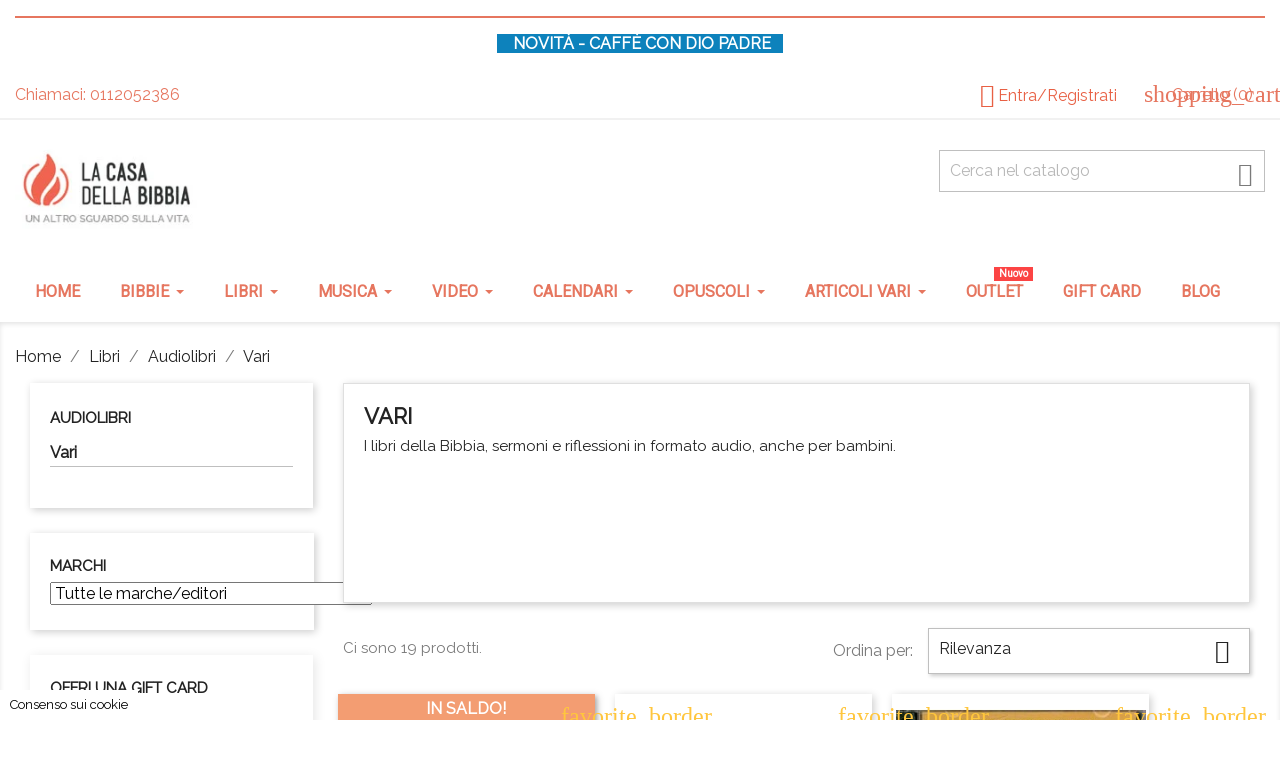

--- FILE ---
content_type: text/html; charset=utf-8
request_url: https://www.casadellabibbia.it/855-vari?page=1
body_size: 37375
content:
<!doctype html>
<html lang="it">

  <head>
    
      

<meta charset="utf-8">    



  <meta http-equiv="x-ua-compatible" content="ie=edge">



  <title>Vari Audiolibri</title>
  <meta name="description" content="I libri della Bibbia, sermoni e riflessioni in formato audio, anche per bambini.">
  <meta name="keywords" content="">
        <link rel="canonical" href="https://www.casadellabibbia.it/855-vari">
  


  <script>window.stProVideosEnablePrivacyEnhancedMode = true;</script><meta name="viewport" content="width=device-width, initial-scale=1">



  <link rel="icon" type="image/vnd.microsoft.icon" href="/img/favicon.ico?1549288980">
  <link rel="shortcut icon" type="image/x-icon" href="/img/favicon.ico?1549288980">



    <link rel="stylesheet" href="https://fonts.googleapis.com/css?family=Poppins:300,regular,500,600,700%7CRaleway:100,200,300,regular,italic&amp;subset=latin%2Clatin-ext" type="text/css" media="all">
  <link rel="stylesheet" href="https://fonts.googleapis.com/css?family=Roboto" type="text/css" media="all">
  <link rel="stylesheet" href="https://www.casadellabibbia.it/themes/classic2/assets/cache/theme-a61f15302.css" type="text/css" media="all">



<script src="https://cdn.onesignal.com/sdks/web/v16/OneSignalSDK.page.js" defer></script>
<script>
  window.OneSignalDeferred = window.OneSignalDeferred || [];
  OneSignalDeferred.push(async function(OneSignal) {
    await OneSignal.init({
      appId: "b899cb7c-50a8-4304-a0f5-6703e1724d1b",
    });
  });
</script>


   

<script src="https://ajax.googleapis.com/ajax/libs/jquery/3.5.1/jquery.min.js"></script>
 


  <script type="text/javascript">
        var C_P_CMS_PAGE = 11;
        var C_P_CONSENT_DOWNLOAD = "https:\/\/www.casadellabibbia.it\/module\/cookiesplus\/front";
        var C_P_COOKIE_CONFIG = {"1":{"cookies":[{"name":"cookiesplus"},{"name":"PHP_SESSID"},{"name":"PrestaShop-#"},{"name":"__cfduid"}]},"3":{"cookies":[{"name":"1P_JAR"},{"name":"collect"},{"name":"_ga"},{"name":"_gat"},{"name":"_gid"}]},"4":{"script":"<!-- Meta Pixel Code (Full tracking + Catalog + Meta Consent Mode + Revoca GDPR) -->\r\n<script>\r\n!function(f,b,e,v,n,t,s)\r\n{if(f.fbq)return;n=f.fbq=function(){n.callMethod?\r\nn.callMethod.apply(n,arguments):n.queue.push(arguments)};\r\nif(!f._fbq)f._fbq=n;n.push=n;n.loaded=!0;n.version='2.0';\r\nn.queue=[];t=b.createElement(e);t.async=!0;\r\nt.src=v;s=b.getElementsByTagName(e)[0];\r\ns.parentNode.insertBefore(t,s)}(window, document,'script',\r\n'https:\/\/connect.facebook.net\/en_US\/fbevents.js');\r\n\r\n\/* === 1\ufe0f\u20e3 Inizializzazione Pixel === *\/\r\nfbq('consent','revoke'); \/\/ default: tracciamento disattivo\r\nfbq('consent', 'revoke');fbq('init','2275984862674313');\r\nfbq('track','PageView');\r\n\r\n\/* === 2\ufe0f\u20e3 Attivazione modalit\u00e0 di consenso Meta === *\/\r\nfbq('consent','grant'); \/\/ il modulo idnovate carica questo script solo dopo consenso \"marketing\"\r\n\r\n\/* === 3\ufe0f\u20e3 ViewContent: schede prodotto === *\/\r\ndocument.addEventListener('DOMContentLoaded', function() {\r\n  var product = document.querySelector('[data-id-product], [data-product-id]');\r\n  if (product) {\r\n    var id = product.getAttribute('data-id-product') || product.getAttribute('data-product-id');\r\n    var priceEl = document.querySelector('[itemprop=\"price\"], .current-price [content]');\r\n    var price = 0;\r\n    if (priceEl) {\r\n      price = parseFloat(priceEl.content || priceEl.innerText.replace(\/[^d,.]\/g, '').replace(',', '.')) || 0;\r\n    }\r\n    fbq('track','ViewContent',{\r\n      content_ids:[id],\r\n      content_type:'product',\r\n      value:price,\r\n      currency:'EUR'\r\n    });\r\n  }\r\n});\r\n\r\n\/* === 4\ufe0f\u20e3 AddToCart: click su pulsante carrello === *\/\r\ndocument.addEventListener('click', function(e) {\r\n  var btn = e.target.closest('[data-button-action=\"add-to-cart\"], .ajax_add_to_cart_button');\r\n  if (!btn) return;\r\n\r\n  var productEl = btn.closest('[data-id-product], [data-product-id]');\r\n  var productId = productEl\r\n    ? (productEl.getAttribute('data-id-product') || productEl.getAttribute('data-product-id'))\r\n    : null;\r\n\r\n  var priceEl = productEl ? productEl.querySelector('[itemprop=\"price\"], .price, .current-price [content]') : null;\r\n  var price = 0;\r\n  if (priceEl) {\r\n    price = parseFloat(priceEl.content || priceEl.innerText.replace(\/[^d,.]\/g, '').replace(',', '.')) || 0;\r\n  }\r\n\r\n  if (productId) {\r\n    fbq('track','AddToCart',{\r\n      content_ids:[productId],\r\n      content_type:'product',\r\n      value:price,\r\n      currency:'EUR'\r\n    });\r\n    console.log('Meta Pixel AddToCart inviato:', productId, price);\r\n  }\r\n});\r\n\r\n\/* === 5\ufe0f\u20e3 Purchase: pagina di conferma ordine === *\/\r\ndocument.addEventListener('DOMContentLoaded', function() {\r\n  if (window.location.href.indexOf('order-confirmation') !== -1) {\r\n    try {\r\n      var totalEl = document.querySelector('.total-value, .cart-summary-totals .value');\r\n      var total = 0;\r\n      if (totalEl) {\r\n        total = parseFloat(totalEl.textContent.replace(\/[^d,.]\/g, '').replace(',', '.')) || 0;\r\n      }\r\n      var orderIdEl = document.querySelector('#order-reference, .order-reference');\r\n      var orderId = orderIdEl ? orderIdEl.textContent.trim() : '';\r\n      fbq('track','Purchase',{\r\n        content_ids:[orderId || 'order'],\r\n        content_type:'order',\r\n        value:total,\r\n        currency:'EUR'\r\n      });\r\n      console.log('Meta Pixel Purchase inviato:', orderId, total);\r\n    } catch(err) {\r\n      console.warn('Errore Pixel Purchase:', err);\r\n    }\r\n  }\r\n});\r\n\r\n\/* === 6\ufe0f\u20e3 Revoca del consenso ===\r\n   idnovate imposta classi o ID sul pulsante \"modifica preferenze cookie\".\r\n   Quando l\u2019utente revoca il consenso, informiamo Meta.\r\n*\/\r\ndocument.addEventListener('click', function(e) {\r\n  var revokeBtn = e.target.closest('.gdpr-revoke-consent, .cookies-reset-consent, [data-gdpr-reset]');\r\n  if (revokeBtn) {\r\n    console.log('Consenso marketing revocato - invio a Meta...');\r\n    fbq('consent','revoke');\r\n  }\r\n});\r\n<\/script>\r\n\r\n<noscript>\r\n  <img height=\"1\" width=\"1\" style=\"display:none\"\r\n       src=\"https:\/\/www.facebook.com\/tr?id=2275984862674313&ev=PageView&noscript=1\"\/>\r\n<\/noscript>\r\n<!-- End Meta Pixel Code -->\r\n","cookies":[{"name":"AID"},{"name":"ANID"},{"name":"CGIC"},{"name":"CONSENT"},{"name":"fr"},{"name":"NID"},{"name":"OGP"},{"name":"OGPC"},{"name":"peclosed"},{"name":"SEACH-SAMESITE"},{"name":"SNID"},{"name":"tr"},{"name":"_ab"},{"name":"_fbp"},{"name":"_gcl_au"},{"name":"_GRECAPTCHA"},{"name":"__stripe_mid"},{"name":"__stripe_sid"}],"fb":true}};
        var C_P_COOKIE_VALUE = "{}";
        var C_P_DATE = "2026-01-19 16:26:14";
        var C_P_DISPLAY_AGAIN = 0;
        var C_P_DOMAIN = ".casadellabibbia.it";
        var C_P_EXPIRY = 365;
        var C_P_FINALITIES_COUNT = 3;
        var C_P_NOT_AVAILABLE_OUTSIDE_EU = 1;
        var C_P_OVERLAY = "1";
        var C_P_OVERLAY_OPACITY = "0.5";
        var C_P_REFRESH = 0;
        var ETS_SCROLL_PIXEL = 500;
        var IdxrrelatedproductsFrontConfig = {"product":{"name":null,"quantity":0,"price":0,"image":"https:\/\/www.casadellabibbia.it\/img\/p\/it-default-cart_default.jpg"},"es17":true,"mainProductVisible":true,"cartDisplay":false,"cartAction":false,"urlCarrito":"https:\/\/www.casadellabibbia.it\/carrello","urlGetPrice":"https:\/\/www.casadellabibbia.it\/module\/idxrrelatedproducts\/price?ajax=1&token=3d98f19533f5cb7148c2bf6895a8d028","urlAjax":"https:\/\/www.casadellabibbia.it\/module\/idxrrelatedproducts\/ajax?ajax=1&token=3d98f19533f5cb7148c2bf6895a8d028","idCombinacion":0,"idProducto":0,"switchChecked":true};
        var LS_Meta = {"v":"6.6.9","fixGSAP":true};
        var PS_COOKIE_SAMESITE = "Lax";
        var PS_COOKIE_SECURE = 1;
        var acceptBycheckBox = "on";
        var ajaxLopdUrl = "https:\/\/www.casadellabibbia.it\/module\/idxlopd\/ajax?ajax=1";
        var ajax_link = "https:\/\/www.casadellabibbia.it\/module\/addifyb2bregistrationformbuilder\/ajax";
        var ajax_token = "3d98f19533f5cb7148c2bf6895a8d028";
        var cButtons = [{"id_lopd_button":"11","id_button":null,"name":"submit","text":"Iniciar Sesi\u00f3n","controller":null,"details":null,"privacyUrlCompatible":"https:\/\/www.casadellabibbia.it\/content\/7-informativa-sulla-privacy","privacyItCompatible":""}];
        var cb_isDesktop = 1;
        var ec_ajax_path = "https:\/\/www.casadellabibbia.it\/module\/easycarousels\/ajax?token=6696a4da299d142d818134dcaabc44ab";
        var inContact = false;
        var inNewsletter = "on";
        var inOpc = false;
        var inProdAlert = false;
        var inRefunds = false;
        var inRegister = true;
        var is_16 = false;
        var nxt_delete_confirm_text = "Questi prodotti verranno eliminati dalla lista dei desideri. Sei sicuro?";
        var nxt_empty_text = "Il nome della lista dei desideri non pu\u00f2 essere vuoto.";
        var nxt_error_text = "La richiesta non pu\u00f2 essere elaborata, riprova.";
        var prestalia_sniperfast = {"custom_resources":{"js":"","css":""},"controller":{"data":"https:\/\/www.casadellabibbia.it\/module\/sniperfast\/SniperData"},"slider_data":[],"action":{"try_act":false},"price_token":"590732318fd923bba5ecf9c78ccf0edc"};
        var prestashop = {"cart":{"products":[],"totals":{"total":{"type":"total","label":"Totale","amount":0,"value":"0,00\u00a0\u20ac"},"total_including_tax":{"type":"total","label":"Totale (tasse incl.)","amount":0,"value":"0,00\u00a0\u20ac"},"total_excluding_tax":{"type":"total","label":"Totale (tasse escl.)","amount":0,"value":"0,00\u00a0\u20ac"}},"subtotals":{"products":{"type":"products","label":"Totale parziale","amount":0,"value":"0,00\u00a0\u20ac"},"discounts":null,"shipping":{"type":"shipping","label":"Spedizione","amount":0,"value":"Gratis"},"tax":{"type":"tax","label":"Iva inclusa","amount":0,"value":"0,00\u00a0\u20ac"}},"products_count":0,"summary_string":"0 items","vouchers":{"allowed":1,"added":[]},"discounts":[],"minimalPurchase":0,"minimalPurchaseRequired":""},"currency":{"name":"Euro","iso_code":"EUR","iso_code_num":"978","sign":"\u20ac"},"customer":{"lastname":null,"firstname":null,"email":null,"birthday":null,"newsletter":null,"newsletter_date_add":null,"optin":null,"website":null,"company":null,"siret":null,"ape":null,"is_logged":false,"gender":{"type":null,"name":null},"addresses":[]},"language":{"name":"Italiano (Italian)","iso_code":"it","locale":"it-IT","language_code":"it","is_rtl":"0","date_format_lite":"d\/m\/Y","date_format_full":"d\/m\/Y H:i:s","id":1},"page":{"title":"","canonical":"https:\/\/www.casadellabibbia.it\/855-vari","meta":{"title":"Vari Audiolibri","description":"I libri della Bibbia, sermoni e riflessioni in formato audio, anche per bambini.","keywords":"","robots":"index"},"page_name":"category","body_classes":{"lang-it":true,"lang-rtl":false,"country-IT":true,"currency-EUR":true,"layout-left-column":true,"page-category":true,"tax-display-enabled":true,"category-id-855":true,"category-Vari":true,"category-id-parent-854":true,"category-depth-level-4":true},"admin_notifications":[]},"shop":{"name":"La Casa della Bibbia","logo":"\/img\/la-casa-della-bibbia-logo-1521129008.jpg","stores_icon":"\/img\/logo_stores.png","favicon":"\/img\/favicon.ico"},"urls":{"base_url":"https:\/\/www.casadellabibbia.it\/","current_url":"https:\/\/www.casadellabibbia.it\/855-vari?page=1","shop_domain_url":"https:\/\/www.casadellabibbia.it","img_ps_url":"https:\/\/www.casadellabibbia.it\/img\/","img_cat_url":"https:\/\/www.casadellabibbia.it\/img\/c\/","img_lang_url":"https:\/\/www.casadellabibbia.it\/img\/l\/","img_prod_url":"https:\/\/www.casadellabibbia.it\/img\/p\/","img_manu_url":"https:\/\/www.casadellabibbia.it\/img\/m\/","img_sup_url":"https:\/\/www.casadellabibbia.it\/img\/su\/","img_ship_url":"https:\/\/www.casadellabibbia.it\/img\/s\/","img_store_url":"https:\/\/www.casadellabibbia.it\/img\/st\/","img_col_url":"https:\/\/www.casadellabibbia.it\/img\/co\/","img_url":"https:\/\/www.casadellabibbia.it\/themes\/classic2\/assets\/img\/","css_url":"https:\/\/www.casadellabibbia.it\/themes\/classic2\/assets\/css\/","js_url":"https:\/\/www.casadellabibbia.it\/themes\/classic2\/assets\/js\/","pic_url":"https:\/\/www.casadellabibbia.it\/upload\/","pages":{"address":"https:\/\/www.casadellabibbia.it\/indirizzo","addresses":"https:\/\/www.casadellabibbia.it\/indirizzi","authentication":"https:\/\/www.casadellabibbia.it\/login","cart":"https:\/\/www.casadellabibbia.it\/carrello","category":"https:\/\/www.casadellabibbia.it\/index.php?controller=category","cms":"https:\/\/www.casadellabibbia.it\/index.php?controller=cms","contact":"https:\/\/www.casadellabibbia.it\/contattaci","discount":"https:\/\/www.casadellabibbia.it\/buoni-sconto","guest_tracking":"https:\/\/www.casadellabibbia.it\/tracciatura-ospite","history":"https:\/\/www.casadellabibbia.it\/cronologia-ordini","identity":"https:\/\/www.casadellabibbia.it\/dati-personali","index":"https:\/\/www.casadellabibbia.it\/","my_account":"https:\/\/www.casadellabibbia.it\/account","order_confirmation":"https:\/\/www.casadellabibbia.it\/conferma-ordine","order_detail":"https:\/\/www.casadellabibbia.it\/index.php?controller=order-detail","order_follow":"https:\/\/www.casadellabibbia.it\/segui-ordine","order":"https:\/\/www.casadellabibbia.it\/ordine","order_return":"https:\/\/www.casadellabibbia.it\/index.php?controller=order-return","order_slip":"https:\/\/www.casadellabibbia.it\/buono-ordine","pagenotfound":"https:\/\/www.casadellabibbia.it\/pagina-non-trovata","password":"https:\/\/www.casadellabibbia.it\/recupero-password","pdf_invoice":"https:\/\/www.casadellabibbia.it\/index.php?controller=pdf-invoice","pdf_order_return":"https:\/\/www.casadellabibbia.it\/index.php?controller=pdf-order-return","pdf_order_slip":"https:\/\/www.casadellabibbia.it\/index.php?controller=pdf-order-slip","prices_drop":"https:\/\/www.casadellabibbia.it\/outletcdb","product":"https:\/\/www.casadellabibbia.it\/index.php?controller=product","search":"https:\/\/www.casadellabibbia.it\/ricerca","sitemap":"https:\/\/www.casadellabibbia.it\/Mappa del sito","stores":"https:\/\/www.casadellabibbia.it\/negozi","supplier":"https:\/\/www.casadellabibbia.it\/index.php?controller=supplier","register":"https:\/\/www.casadellabibbia.it\/login?create_account=1","order_login":"https:\/\/www.casadellabibbia.it\/ordine?login=1"},"theme_assets":"\/themes\/classic2\/assets\/","actions":{"logout":"https:\/\/www.casadellabibbia.it\/?mylogout="}},"configuration":{"display_taxes_label":true,"is_catalog":false,"show_prices":true,"opt_in":{"partner":false},"quantity_discount":{"type":"discount","label":"Sconto"},"voucher_enabled":1,"return_enabled":1},"field_required":[],"breadcrumb":{"links":[{"title":"Home","url":"https:\/\/www.casadellabibbia.it\/"},{"title":"Libri","url":"https:\/\/www.casadellabibbia.it\/842-libri"},{"title":"Audiolibri","url":"https:\/\/www.casadellabibbia.it\/854-audiolibri"},{"title":"Vari","url":"https:\/\/www.casadellabibbia.it\/855-vari"}],"count":4},"link":{"protocol_link":"https:\/\/","protocol_content":"https:\/\/"},"time":1768836374,"static_token":"a2de85480458d47cc7e93c962892c042","token":"3d98f19533f5cb7148c2bf6895a8d028"};
        var privacyItContact = "Ho+capito+che+il+trattamento+e+la+raccolta+dei+dati+avvengono+come+indicati+nella+privacy+policy";
        var privacyItExpress = "Ho+capito+che+il+trattamento+e+la+raccolta+dei+dati+avvengono+come+indicati+nella+privacy+policy";
        var privacyItNews = "Il+trattamento+e+la+raccolta+dei+dati+avvengono+come+indicati+nella+privacy+policy+e+acconsento+al+trattamento+dei+miei+dati+per+finalit%C3%A0+promozionali+e+di+marketing%2C+come+indicato+nella+Privacy+Policy";
        var privacyItProduct = "Ho+capito+che+il+trattamento+e+la+raccolta+dei+dati+avvengono+come+indicati+nella+privacy+policy";
        var privacyItRefunds = "Ho+capito+che+il+trattamento+e+la+raccolta+dei+dati+avvengono+come+indicati+nella+privacy+policy";
        var privacyItRegister = "Ho+capito+che+il+trattamento+e+la+raccolta+dei+dati+avvengono+come+indicati+nella+privacy+policy";
        var privacyUrl = "https:\/\/www.casadellabibbia.it\/content\/7-informativa-sulla-privacy";
        var privacyUrlContact = "https:\/\/www.casadellabibbia.it\/content\/7-informativa-sulla-privacy";
        var privacyUrlExpress = "https:\/\/www.casadellabibbia.it\/content\/7-informativa-sulla-privacy";
        var privacyUrlNews = "https:\/\/www.casadellabibbia.it\/content\/7-informativa-sulla-privacy";
        var privacyUrlProduct = "https:\/\/www.casadellabibbia.it\/content\/7-informativa-sulla-privacy";
        var privacyUrlRefunds = "https:\/\/www.casadellabibbia.it\/content\/7-informativa-sulla-privacy";
        var privacyUrlText = "Ho letto e accetto l\u2019Informativa Privacy";
        var privacyUrlerrorText = "Si prega di accettare le condizioni per continuare";
        var psemailsubscription_subscription = "https:\/\/www.casadellabibbia.it\/module\/ps_emailsubscription\/subscription";
        var show_lopd_alert = false;
        var sticker_type = 1;
        var title_compatible_cond = "Info";
        var title_news_cond = "Informazioni sull'iscrizione alla newsletter";
        var title_reg_cond = "Informazioni sulla registrazione";
        var title_regguest_cond = "Informazioni sul registro ospiti";
        var wishlist_ajax_link = "https:\/\/www.casadellabibbia.it\/module\/nxtalmultiwishlist\/list?token=eGSdnAPyNV68ZAstakVRRXXoovhCbn1k";
      </script>

<script type="text/javascript" charset="utf-8">var $atmTRK={'settings':{'cid':'RpsXFDFvAu','uid':'ess'}};(function(){var st=document.createElement('script');st.type='text/javascript';st.async=true;st.defer=true;st.src=('https:'==document.location.protocol?'https://trk.mktaut.com':'http://trk.mktaut.com')+'/assets/goaltracking.js';var s=document.getElementsByTagName('script')[0];s.parentNode.insertBefore(st,s);})();</script>



  <style>div#cookiesplus-modal,#cookiesplus-modal>div,#cookiesplus-modal p{background-color:#fff !important}#cookiesplus-modal button.cookiesplus-accept{background-color:#20bf6b}#cookiesplus-modal button.cookiesplus-accept{border:1px solid #20bf6b}#cookiesplus-modal button.cookiesplus-accept{color:#fff}#cookiesplus-modal button.cookiesplus-accept{font-size:16px}#cookiesplus-modal button.cookiesplus-more-information{background-color:#fff}#cookiesplus-modal button.cookiesplus-more-information{border:1px solid #fff}#cookiesplus-modal button.cookiesplus-more-information{color:#7a7a7a}#cookiesplus-modal button.cookiesplus-more-information{font-size:16px}#cookiesplus-modal button.cookiesplus-reject{background-color:#fff}#cookiesplus-modal button.cookiesplus-reject{border:1px solid #fff}#cookiesplus-modal button.cookiesplus-reject{color:#7a7a7a}#cookiesplus-modal button.cookiesplus-reject{font-size:16px}#cookiesplus-modal button.cookiesplus-save:not([disabled]){background-color:#fff}#cookiesplus-modal button.cookiesplus-save:not([disabled]){border:1px solid #fff}#cookiesplus-modal button.cookiesplus-save:not([disabled]){color:#7a7a7a}#cookiesplus-modal button.cookiesplus-save{font-size:16px}#cookiesplus-tab{bottom:0;left:0;background-color:#fff;color:#000}</style>
<link href="//netdna.bootstrapcdn.com/font-awesome/4.7.0/css/font-awesome.min.css" rel="stylesheet" type="text/css"/>
<style>.mm_menu_content_title{
    font-family: 'Roboto'!important;
}
.ets_mm_megamenu .mm_menus_li .h4,
.ets_mm_megamenu .mm_menus_li .h5,
.ets_mm_megamenu .mm_menus_li .h6,
.ets_mm_megamenu .mm_menus_li .h1,
.ets_mm_megamenu .mm_menus_li .h2,
.ets_mm_megamenu .mm_menus_li .h3,
.ets_mm_megamenu .mm_menus_li .h4 *:not(i),
.ets_mm_megamenu .mm_menus_li .h5 *:not(i),
.ets_mm_megamenu .mm_menus_li .h6 *:not(i),
.ets_mm_megamenu .mm_menus_li .h1 *:not(i),
.ets_mm_megamenu .mm_menus_li .h2 *:not(i),
.ets_mm_megamenu .mm_menus_li .h3 *:not(i),
.ets_mm_megamenu .mm_menus_li > a{
    font-family: 'Roboto';
}
.ets_mm_megamenu *:not(.fa):not(i){
    font-family: 'Roboto';
}

.ets_mm_block *{
    font-size: 16px;
}    

@media (min-width: 768px){
/*layout 1*/
    .ets_mm_megamenu.layout_layout1{
        background: ;
    }
    .layout_layout1 .ets_mm_megamenu_content{
      background: linear-gradient(#FFFFFF, #F2F2F2) repeat scroll 0 0 rgba(0, 0, 0, 0);
      background: -webkit-linear-gradient(#FFFFFF, #F2F2F2) repeat scroll 0 0 rgba(0, 0, 0, 0);
      background: -o-linear-gradient(#FFFFFF, #F2F2F2) repeat scroll 0 0 rgba(0, 0, 0, 0);
    }
    .ets_mm_megamenu.layout_layout1:not(.ybc_vertical_menu) .mm_menus_ul{
         background: ;
    }

    #header .layout_layout1:not(.ybc_vertical_menu) .mm_menus_li > a,
    .layout_layout1 .ybc-menu-vertical-button,
    .layout_layout1 .mm_extra_item *{
        color: #E86044
    }
    .layout_layout1 .ybc-menu-vertical-button .ybc-menu-button-toggle_icon_default .icon-bar{
        background-color: #E86044
    }
    .layout_layout1:not(.click_open_submenu) .mm_menus_li:hover > a,
    .layout_layout1.click_open_submenu .mm_menus_li.open_li > a,
    .layout_layout1 .mm_menus_li.active > a,
    #header .layout_layout1:not(.click_open_submenu) .mm_menus_li:hover > a,
    #header .layout_layout1.click_open_submenu .mm_menus_li.open_li > a,
    #header .layout_layout1 .mm_menus_li.menu_hover > a,
    .layout_layout1:hover .ybc-menu-vertical-button,
    .layout_layout1 .mm_extra_item button[type="submit"]:hover i,
    #header .layout_layout1 .mm_menus_li.active > a{
        color: #B03016;
    }
    
    .layout_layout1:not(.ybc_vertical_menu):not(.click_open_submenu) .mm_menus_li > a:before,
    .layout_layout1:not(.ybc_vertical_menu).click_open_submenu .mm_menus_li.open_li > a:before,
    .layout_layout1.ybc_vertical_menu:hover .ybc-menu-vertical-button:before,
    .layout_layout1:hover .ybc-menu-vertical-button .ybc-menu-button-toggle_icon_default .icon-bar,
    .ybc-menu-vertical-button.layout_layout1:hover{background-color: #B03016;}
    
    .layout_layout1:not(.ybc_vertical_menu):not(.click_open_submenu) .mm_menus_li:hover > a,
    .layout_layout1:not(.ybc_vertical_menu).click_open_submenu .mm_menus_li.open_li > a,
    .layout_layout1:not(.ybc_vertical_menu) .mm_menus_li.menu_hover > a,
    .ets_mm_megamenu.layout_layout1.ybc_vertical_menu:hover,
    #header .layout_layout1:not(.ybc_vertical_menu):not(.click_open_submenu) .mm_menus_li:hover > a,
    #header .layout_layout1:not(.ybc_vertical_menu).click_open_submenu .mm_menus_li.open_li > a,
    #header .layout_layout1:not(.ybc_vertical_menu) .mm_menus_li.menu_hover > a,
    .ets_mm_megamenu.layout_layout1.ybc_vertical_menu:hover{
        background: #ffffff;
    }
    
    .layout_layout1.ets_mm_megamenu .mm_columns_ul,
    .layout_layout1.ybc_vertical_menu .mm_menus_ul{
        background-color: #E86044;
    }
    #header .layout_layout1 .ets_mm_block_content a,
    #header .layout_layout1 .ets_mm_block_content p,
    .layout_layout1.ybc_vertical_menu .mm_menus_li > a,
    #header .layout_layout1.ybc_vertical_menu .mm_menus_li > a{
        color: #FFFFFF;
    }
    
    .layout_layout1 .mm_columns_ul .h1,
    .layout_layout1 .mm_columns_ul .h2,
    .layout_layout1 .mm_columns_ul .h3,
    .layout_layout1 .mm_columns_ul .h4,
    .layout_layout1 .mm_columns_ul .h5,
    .layout_layout1 .mm_columns_ul .h6,
    .layout_layout1 .mm_columns_ul .ets_mm_block > .h1 a,
    .layout_layout1 .mm_columns_ul .ets_mm_block > .h2 a,
    .layout_layout1 .mm_columns_ul .ets_mm_block > .h3 a,
    .layout_layout1 .mm_columns_ul .ets_mm_block > .h4 a,
    .layout_layout1 .mm_columns_ul .ets_mm_block > .h5 a,
    .layout_layout1 .mm_columns_ul .ets_mm_block > .h6 a,
    #header .layout_layout1 .mm_columns_ul .ets_mm_block > .h1 a,
    #header .layout_layout1 .mm_columns_ul .ets_mm_block > .h2 a,
    #header .layout_layout1 .mm_columns_ul .ets_mm_block > .h3 a,
    #header .layout_layout1 .mm_columns_ul .ets_mm_block > .h4 a,
    #header .layout_layout1 .mm_columns_ul .ets_mm_block > .h5 a,
    #header .layout_layout1 .mm_columns_ul .ets_mm_block > .h6 a,
    .layout_layout1 .mm_columns_ul .h1,
    .layout_layout1 .mm_columns_ul .h2,
    .layout_layout1 .mm_columns_ul .h3,
    .layout_layout1 .mm_columns_ul .h4,
    .layout_layout1 .mm_columns_ul .h5,
    .layout_layout1 .mm_columns_ul .h6{
        color: #414141;
    }
    
    
    .layout_layout1 li:hover > a,
    .layout_layout1 li > a:hover,
    .layout_layout1 .mm_tabs_li.open .mm_tab_toggle_title,
    .layout_layout1 .mm_tabs_li.open .mm_tab_toggle_title a,
    .layout_layout1 .mm_tabs_li:hover .mm_tab_toggle_title,
    .layout_layout1 .mm_tabs_li:hover .mm_tab_toggle_title a,
    #header .layout_layout1 .mm_tabs_li.open .mm_tab_toggle_title,
    #header .layout_layout1 .mm_tabs_li.open .mm_tab_toggle_title a,
    #header .layout_layout1 .mm_tabs_li:hover .mm_tab_toggle_title,
    #header .layout_layout1 .mm_tabs_li:hover .mm_tab_toggle_title a,
    .layout_layout1.ybc_vertical_menu .mm_menus_li > a,
    #header .layout_layout1 li:hover > a,
    .layout_layout1.ybc_vertical_menu:not(.click_open_submenu) .mm_menus_li:hover > a,
    .layout_layout1.ybc_vertical_menu.click_open_submenu .mm_menus_li.open_li > a,
    #header .layout_layout1.ybc_vertical_menu:not(.click_open_submenu) .mm_menus_li:hover > a,
    #header .layout_layout1.ybc_vertical_menu.click_open_submenu .mm_menus_li.open_li > a,
    #header .layout_layout1 .mm_columns_ul .mm_block_type_product .product-title > a:hover,
    #header .layout_layout1 li > a:hover{color: #e6765f;}
    
    
/*end layout 1*/
    
    
    /*layout 2*/
    .ets_mm_megamenu.layout_layout2{
        background-color: #3cabdb;
    }
    
    #header .layout_layout2:not(.ybc_vertical_menu) .mm_menus_li > a,
    .layout_layout2 .ybc-menu-vertical-button,
    .layout_layout2 .mm_extra_item *{
        color: #ffffff
    }
    .layout_layout2 .ybc-menu-vertical-button .ybc-menu-button-toggle_icon_default .icon-bar{
        background-color: #ffffff
    }
    .layout_layout2:not(.ybc_vertical_menu):not(.click_open_submenu) .mm_menus_li:hover > a,
    .layout_layout2:not(.ybc_vertical_menu).click_open_submenu .mm_menus_li.open_li > a,
    .layout_layout2:not(.ybc_vertical_menu) .mm_menus_li.active > a,
    #header .layout_layout2:not(.ybc_vertical_menu):not(.click_open_submenu) .mm_menus_li:hover > a,
    #header .layout_layout2:not(.ybc_vertical_menu).click_open_submenu .mm_menus_li.open_li > a,
    .layout_layout2:hover .ybc-menu-vertical-button,
    .layout_layout2 .mm_extra_item button[type="submit"]:hover i,
    #header .layout_layout2:not(.ybc_vertical_menu) .mm_menus_li.active > a{color: #ffffff;}
    
    .layout_layout2:hover .ybc-menu-vertical-button .ybc-menu-button-toggle_icon_default .icon-bar{
        background-color: #ffffff;
    }
    .layout_layout2:not(.ybc_vertical_menu):not(.click_open_submenu) .mm_menus_li:hover > a,
    .layout_layout2:not(.ybc_vertical_menu).click_open_submenu .mm_menus_li.open_li > a,
    #header .layout_layout2:not(.ybc_vertical_menu):not(.click_open_submenu) .mm_menus_li:hover > a,
    #header .layout_layout2:not(.ybc_vertical_menu).click_open_submenu .mm_menus_li.open_li > a,
    .ets_mm_megamenu.layout_layout2.ybc_vertical_menu:hover{
        background-color: #50b4df;
    }
    
    .layout_layout2.ets_mm_megamenu .mm_columns_ul,
    .layout_layout2.ybc_vertical_menu .mm_menus_ul{
        background-color: #ffffff;
    }
    #header .layout_layout2 .ets_mm_block_content a,
    .layout_layout2.ybc_vertical_menu .mm_menus_li > a,
    #header .layout_layout2.ybc_vertical_menu .mm_menus_li > a,
    #header .layout_layout2 .ets_mm_block_content p{
        color: #666666;
    }
    
    .layout_layout2 .mm_columns_ul .h1,
    .layout_layout2 .mm_columns_ul .h2,
    .layout_layout2 .mm_columns_ul .h3,
    .layout_layout2 .mm_columns_ul .h4,
    .layout_layout2 .mm_columns_ul .h5,
    .layout_layout2 .mm_columns_ul .h6,
    .layout_layout2 .mm_columns_ul .ets_mm_block > .h1 a,
    .layout_layout2 .mm_columns_ul .ets_mm_block > .h2 a,
    .layout_layout2 .mm_columns_ul .ets_mm_block > .h3 a,
    .layout_layout2 .mm_columns_ul .ets_mm_block > .h4 a,
    .layout_layout2 .mm_columns_ul .ets_mm_block > .h5 a,
    .layout_layout2 .mm_columns_ul .ets_mm_block > .h6 a,
    #header .layout_layout2 .mm_columns_ul .ets_mm_block > .h1 a,
    #header .layout_layout2 .mm_columns_ul .ets_mm_block > .h2 a,
    #header .layout_layout2 .mm_columns_ul .ets_mm_block > .h3 a,
    #header .layout_layout2 .mm_columns_ul .ets_mm_block > .h4 a,
    #header .layout_layout2 .mm_columns_ul .ets_mm_block > .h5 a,
    #header .layout_layout2 .mm_columns_ul .ets_mm_block > .h6 a,
    .layout_layout2 .mm_columns_ul .h1,
    .layout_layout2 .mm_columns_ul .h2,
    .layout_layout2 .mm_columns_ul .h3,
    .layout_layout2 .mm_columns_ul .h4,
    .layout_layout2 .mm_columns_ul .h5,
    .layout_layout2 .mm_columns_ul .h6{
        color: #414141;
    }
    
    
    .layout_layout2 li:hover > a,
    .layout_layout2 li > a:hover,
    .layout_layout2 .mm_tabs_li.open .mm_tab_toggle_title,
    .layout_layout2 .mm_tabs_li.open .mm_tab_toggle_title a,
    .layout_layout2 .mm_tabs_li:hover .mm_tab_toggle_title,
    .layout_layout2 .mm_tabs_li:hover .mm_tab_toggle_title a,
    #header .layout_layout2 .mm_tabs_li.open .mm_tab_toggle_title,
    #header .layout_layout2 .mm_tabs_li.open .mm_tab_toggle_title a,
    #header .layout_layout2 .mm_tabs_li:hover .mm_tab_toggle_title,
    #header .layout_layout2 .mm_tabs_li:hover .mm_tab_toggle_title a,
    #header .layout_layout2 li:hover > a,
    .layout_layout2.ybc_vertical_menu .mm_menus_li > a,
    .layout_layout2.ybc_vertical_menu:not(.click_open_submenu) .mm_menus_li:hover > a,
    .layout_layout2.ybc_vertical_menu.click_open_submenu .mm_menus_li.open_li > a,
    #header .layout_layout2.ybc_vertical_menu:not(.click_open_submenu) .mm_menus_li:hover > a,
    #header .layout_layout2.ybc_vertical_menu.click_open_submenu.open_li .mm_menus_li > a,
    #header .layout_layout2 .mm_columns_ul .mm_block_type_product .product-title > a:hover,
    #header .layout_layout2 li > a:hover{color: #fc4444;}
    
    
    
    /*layout 3*/
    .ets_mm_megamenu.layout_layout3,
    .layout_layout3 .mm_tab_li_content{
        background-color: #333333;
        
    }
    #header .layout_layout3:not(.ybc_vertical_menu) .mm_menus_li > a,
    .layout_layout3 .ybc-menu-vertical-button,
    .layout_layout3 .mm_extra_item *{
        color: #ffffff
    }
    .layout_layout3 .ybc-menu-vertical-button .ybc-menu-button-toggle_icon_default .icon-bar{
        background-color: #ffffff
    }
    .layout_layout3:not(.click_open_submenu) .mm_menus_li:hover > a,
    .layout_layout3.click_open_submenu .mm_menus_li.open_li > a,
    .layout_layout3 .mm_menus_li.active > a,
    .layout_layout3 .mm_extra_item button[type="submit"]:hover i,
    #header .layout_layout3:not(.click_open_submenu) .mm_menus_li:hover > a,
    #header .layout_layout3.click_open_submenu .mm_menus_li.open_li > a,
    #header .layout_layout3 .mm_menus_li.active > a,
    .layout_layout3:hover .ybc-menu-vertical-button,
    .layout_layout3:hover .ybc-menu-vertical-button .ybc-menu-button-toggle_icon_default .icon-bar{
        color: #ffffff;
    }
    
    .layout_layout3:not(.ybc_vertical_menu):not(.click_open_submenu) .mm_menus_li:hover > a,
    .layout_layout3:not(.ybc_vertical_menu).click_open_submenu .mm_menus_li.open_li > a,
    #header .layout_layout3:not(.ybc_vertical_menu):not(.click_open_submenu) .mm_menus_li:hover > a,
    #header .layout_layout3:not(.ybc_vertical_menu).click_open_submenu .mm_menus_li.open_li > a,
    .ets_mm_megamenu.layout_layout3.ybc_vertical_menu:hover,
    .layout_layout3 .mm_tabs_li.open .mm_columns_contents_ul,
    .layout_layout3 .mm_tabs_li.open .mm_tab_li_content {
        background-color: #000000;
    }
    .layout_layout3 .mm_tabs_li.open.mm_tabs_has_content .mm_tab_li_content .mm_tab_name::before{
        border-right-color: #000000;
    }
    .layout_layout3.ets_mm_megamenu .mm_columns_ul,
    .ybc_vertical_menu.layout_layout3 .mm_menus_ul.ets_mn_submenu_full_height .mm_menus_li:hover a::before,
    .layout_layout3.ybc_vertical_menu .mm_menus_ul{
        background-color: #000000;
        border-color: #000000;
    }
    #header .layout_layout3 .ets_mm_block_content a,
    #header .layout_layout3 .ets_mm_block_content p,
    .layout_layout3.ybc_vertical_menu .mm_menus_li > a,
    #header .layout_layout3.ybc_vertical_menu .mm_menus_li > a{
        color: #ffffff;
    }
    
    .layout_layout3 .mm_columns_ul .h1,
    .layout_layout3 .mm_columns_ul .h2,
    .layout_layout3 .mm_columns_ul .h3,
    .layout_layout3 .mm_columns_ul .h4,
    .layout_layout3 .mm_columns_ul .h5,
    .layout_layout3 .mm_columns_ul .h6,
    .layout_layout3 .mm_columns_ul .ets_mm_block > .h1 a,
    .layout_layout3 .mm_columns_ul .ets_mm_block > .h2 a,
    .layout_layout3 .mm_columns_ul .ets_mm_block > .h3 a,
    .layout_layout3 .mm_columns_ul .ets_mm_block > .h4 a,
    .layout_layout3 .mm_columns_ul .ets_mm_block > .h5 a,
    .layout_layout3 .mm_columns_ul .ets_mm_block > .h6 a,
    #header .layout_layout3 .mm_columns_ul .ets_mm_block > .h1 a,
    #header .layout_layout3 .mm_columns_ul .ets_mm_block > .h2 a,
    #header .layout_layout3 .mm_columns_ul .ets_mm_block > .h3 a,
    #header .layout_layout3 .mm_columns_ul .ets_mm_block > .h4 a,
    #header .layout_layout3 .mm_columns_ul .ets_mm_block > .h5 a,
    #header .layout_layout3 .mm_columns_ul .ets_mm_block > .h6 a,
    .layout_layout3 .mm_columns_ul .h1,
    .layout_layout3 .mm_columns_ul .h2,
    .layout_layout3 .mm_columns_ul .h3,
    .layout_layout3.ybc_vertical_menu:not(.click_open_submenu) .mm_menus_li:hover > a,
    .layout_layout3.ybc_vertical_menu.click_open_submenu .mm_menus_li.open_li > a,
    #header .layout_layout3.ybc_vertical_menu:not(.click_open_submenu) .mm_menus_li:hover > a,
    #header .layout_layout3.ybc_vertical_menu.click_open_submenu .mm_menus_li.open_li > a,
    .layout_layout3 .mm_columns_ul .h4,
    .layout_layout3 .mm_columns_ul .h5,
    .layout_layout3 .mm_columns_ul .h6{
        color: #ffffff;
    }
    
    
    .layout_layout3 li:hover > a,
    .layout_layout3 li > a:hover,
    .layout_layout3 .mm_tabs_li.open .mm_tab_toggle_title,
    .layout_layout3 .mm_tabs_li.open .mm_tab_toggle_title a,
    .layout_layout3 .mm_tabs_li:hover .mm_tab_toggle_title,
    .layout_layout3 .mm_tabs_li:hover .mm_tab_toggle_title a,
    #header .layout_layout3 .mm_tabs_li.open .mm_tab_toggle_title,
    #header .layout_layout3 .mm_tabs_li.open .mm_tab_toggle_title a,
    #header .layout_layout3 .mm_tabs_li:hover .mm_tab_toggle_title,
    #header .layout_layout3 .mm_tabs_li:hover .mm_tab_toggle_title a,
    #header .layout_layout3 li:hover > a,
    #header .layout_layout3 .mm_columns_ul .mm_block_type_product .product-title > a:hover,
    #header .layout_layout3 li > a:hover,
    .layout_layout3.ybc_vertical_menu .mm_menus_li > a,
    .layout_layout3 .has-sub .ets_mm_categories li > a:hover,
    #header .layout_layout3 .has-sub .ets_mm_categories li > a:hover{color: #fc4444;}
    
    
    /*layout 4*/
    
    .ets_mm_megamenu.layout_layout4{
        background-color: #ffffff;
    }
    .ets_mm_megamenu.layout_layout4:not(.ybc_vertical_menu) .mm_menus_ul{
         background: #ffffff;
    }

    #header .layout_layout4:not(.ybc_vertical_menu) .mm_menus_li > a,
    .layout_layout4 .ybc-menu-vertical-button,
    .layout_layout4 .mm_extra_item *{
        color: #333333
    }
    .layout_layout4 .ybc-menu-vertical-button .ybc-menu-button-toggle_icon_default .icon-bar{
        background-color: #333333
    }
    
    .layout_layout4:not(.click_open_submenu) .mm_menus_li:hover > a,
    .layout_layout4.click_open_submenu .mm_menus_li.open_li > a,
    .layout_layout4 .mm_menus_li.active > a,
    #header .layout_layout4:not(.click_open_submenu) .mm_menus_li:hover > a,
    #header .layout_layout4.click_open_submenu .mm_menus_li.open_li > a,
    .layout_layout4:hover .ybc-menu-vertical-button,
    #header .layout_layout4 .mm_menus_li.active > a{color: #ffffff;}
    
    .layout_layout4:hover .ybc-menu-vertical-button .ybc-menu-button-toggle_icon_default .icon-bar{
        background-color: #ffffff;
    }
    
    .layout_layout4:not(.ybc_vertical_menu):not(.click_open_submenu) .mm_menus_li:hover > a,
    .layout_layout4:not(.ybc_vertical_menu).click_open_submenu .mm_menus_li.open_li > a,
    .layout_layout4:not(.ybc_vertical_menu) .mm_menus_li.active > a,
    .layout_layout4:not(.ybc_vertical_menu) .mm_menus_li:hover > span, 
    .layout_layout4:not(.ybc_vertical_menu) .mm_menus_li.active > span,
    #header .layout_layout4:not(.ybc_vertical_menu):not(.click_open_submenu) .mm_menus_li:hover > a,
    #header .layout_layout4:not(.ybc_vertical_menu).click_open_submenu .mm_menus_li.open_li > a,
    #header .layout_layout4:not(.ybc_vertical_menu) .mm_menus_li.active > a,
    .layout_layout4:not(.ybc_vertical_menu):not(.click_open_submenu) .mm_menus_li:hover > a,
    .layout_layout4:not(.ybc_vertical_menu).click_open_submenu .mm_menus_li.open_li > a,
    #header .layout_layout4:not(.ybc_vertical_menu):not(.click_open_submenu) .mm_menus_li:hover > a,
    #header .layout_layout4:not(.ybc_vertical_menu).click_open_submenu .mm_menus_li.open_li > a,
    .ets_mm_megamenu.layout_layout4.ybc_vertical_menu:hover,
    #header .layout_layout4 .mm_menus_li:hover > span, 
    #header .layout_layout4 .mm_menus_li.active > span{
        background-color: #ec4249;
    }
    .layout_layout4 .ets_mm_megamenu_content {
      border-bottom-color: #ec4249;
    }
    
    .layout_layout4.ets_mm_megamenu .mm_columns_ul,
    .ybc_vertical_menu.layout_layout4 .mm_menus_ul .mm_menus_li:hover a::before,
    .layout_layout4.ybc_vertical_menu .mm_menus_ul{
        background-color: #ffffff;
    }
    #header .layout_layout4 .ets_mm_block_content a,
    .layout_layout4.ybc_vertical_menu .mm_menus_li > a,
    #header .layout_layout4.ybc_vertical_menu .mm_menus_li > a,
    #header .layout_layout4 .ets_mm_block_content p{
        color: #666666;
    }
    
    .layout_layout4 .mm_columns_ul .h1,
    .layout_layout4 .mm_columns_ul .h2,
    .layout_layout4 .mm_columns_ul .h3,
    .layout_layout4 .mm_columns_ul .h4,
    .layout_layout4 .mm_columns_ul .h5,
    .layout_layout4 .mm_columns_ul .h6,
    .layout_layout4 .mm_columns_ul .ets_mm_block > .h1 a,
    .layout_layout4 .mm_columns_ul .ets_mm_block > .h2 a,
    .layout_layout4 .mm_columns_ul .ets_mm_block > .h3 a,
    .layout_layout4 .mm_columns_ul .ets_mm_block > .h4 a,
    .layout_layout4 .mm_columns_ul .ets_mm_block > .h5 a,
    .layout_layout4 .mm_columns_ul .ets_mm_block > .h6 a,
    #header .layout_layout4 .mm_columns_ul .ets_mm_block > .h1 a,
    #header .layout_layout4 .mm_columns_ul .ets_mm_block > .h2 a,
    #header .layout_layout4 .mm_columns_ul .ets_mm_block > .h3 a,
    #header .layout_layout4 .mm_columns_ul .ets_mm_block > .h4 a,
    #header .layout_layout4 .mm_columns_ul .ets_mm_block > .h5 a,
    #header .layout_layout4 .mm_columns_ul .ets_mm_block > .h6 a,
    .layout_layout4 .mm_columns_ul .h1,
    .layout_layout4 .mm_columns_ul .h2,
    .layout_layout4 .mm_columns_ul .h3,
    .layout_layout4 .mm_columns_ul .h4,
    .layout_layout4 .mm_columns_ul .h5,
    .layout_layout4 .mm_columns_ul .h6{
        color: #414141;
    }
    
    .layout_layout4 li:hover > a,
    .layout_layout4 li > a:hover,
    .layout_layout4 .mm_tabs_li.open .mm_tab_toggle_title,
    .layout_layout4 .mm_tabs_li.open .mm_tab_toggle_title a,
    .layout_layout4 .mm_tabs_li:hover .mm_tab_toggle_title,
    .layout_layout4 .mm_tabs_li:hover .mm_tab_toggle_title a,
    #header .layout_layout4 .mm_tabs_li.open .mm_tab_toggle_title,
    #header .layout_layout4 .mm_tabs_li.open .mm_tab_toggle_title a,
    #header .layout_layout4 .mm_tabs_li:hover .mm_tab_toggle_title,
    #header .layout_layout4 .mm_tabs_li:hover .mm_tab_toggle_title a,
    #header .layout_layout4 li:hover > a,
    .layout_layout4.ybc_vertical_menu .mm_menus_li > a,
    .layout_layout4.ybc_vertical_menu:not(.click_open_submenu) .mm_menus_li:hover > a,
    .layout_layout4.ybc_vertical_menu.click_open_submenu .mm_menus_li.open_li > a,
    #header .layout_layout4.ybc_vertical_menu:not(.click_open_submenu) .mm_menus_li:hover > a,
    #header .layout_layout4.ybc_vertical_menu.click_open_submenu .mm_menus_li.open_li > a,
    #header .layout_layout4 .mm_columns_ul .mm_block_type_product .product-title > a:hover,
    #header .layout_layout4 li > a:hover{color: #ec4249;}
    
    /* end layout 4*/
    
    
    
    
    /* Layout 5*/
    .ets_mm_megamenu.layout_layout5{
        background-color: #FFFFFF;
    }
    .ets_mm_megamenu.layout_layout5:not(.ybc_vertical_menu) .mm_menus_ul{
         background: #FFFFFF;
    }
    
    #header .layout_layout5:not(.ybc_vertical_menu) .mm_menus_li > a,
    .layout_layout5 .ybc-menu-vertical-button,
    .layout_layout5 .mm_extra_item *{
        color: #e6765f
    }
    .layout_layout5 .ybc-menu-vertical-button .ybc-menu-button-toggle_icon_default .icon-bar{
        background-color: #e6765f
    }
    .layout_layout5:not(.click_open_submenu) .mm_menus_li:hover > a,
    .layout_layout5.click_open_submenu .mm_menus_li.open_li > a,
    .layout_layout5 .mm_menus_li.active > a,
    .layout_layout5 .mm_extra_item button[type="submit"]:hover i,
    #header .layout_layout5:not(.click_open_submenu) .mm_menus_li:hover > a,
    #header .layout_layout5.click_open_submenu .mm_menus_li.open_li > a,
    #header .layout_layout5 .mm_menus_li.active > a,
    .layout_layout5:hover .ybc-menu-vertical-button{
        color: #e44322;
    }
    .layout_layout5:hover .ybc-menu-vertical-button .ybc-menu-button-toggle_icon_default .icon-bar{
        background-color: #e44322;
    }
    
    .layout_layout5 .mm_menus_li > a:before{background-color: #e44322;}
    

    .layout_layout5:not(.ybc_vertical_menu):not(.click_open_submenu) .mm_menus_li:hover > a,
    .layout_layout5:not(.ybc_vertical_menu).click_open_submenu .mm_menus_li.open_li > a,
    #header .layout_layout5:not(.ybc_vertical_menu):not(.click_open_submenu) .mm_menus_li:hover > a,
    #header .layout_layout5:not(.ybc_vertical_menu).click_open_submenu .mm_menus_li.open_li > a,
    .ets_mm_megamenu.layout_layout5.ybc_vertical_menu:hover,
    #header .layout_layout5:not(.click_open_submenu) .mm_menus_li:hover > a,
    #header .layout_layout5.click_open_submenu .mm_menus_li.open_li > a{
        background-color: ;
    }
    
    .layout_layout5.ets_mm_megamenu .mm_columns_ul,
    .ybc_vertical_menu.layout_layout5 .mm_menus_ul .mm_menus_li:hover a::before,
    .layout_layout5.ybc_vertical_menu .mm_menus_ul{
        background-color: #ffffff;
    }
    #header .layout_layout5 .ets_mm_block_content a,
    .layout_layout5.ybc_vertical_menu .mm_menus_li > a,
    #header .layout_layout5.ybc_vertical_menu .mm_menus_li > a,
    #header .layout_layout5 .ets_mm_block_content p{
        color: #333333;
    }
    
    .layout_layout5 .mm_columns_ul .h1,
    .layout_layout5 .mm_columns_ul .h2,
    .layout_layout5 .mm_columns_ul .h3,
    .layout_layout5 .mm_columns_ul .h4,
    .layout_layout5 .mm_columns_ul .h5,
    .layout_layout5 .mm_columns_ul .h6,
    .layout_layout5 .mm_columns_ul .ets_mm_block > .h1 a,
    .layout_layout5 .mm_columns_ul .ets_mm_block > .h2 a,
    .layout_layout5 .mm_columns_ul .ets_mm_block > .h3 a,
    .layout_layout5 .mm_columns_ul .ets_mm_block > .h4 a,
    .layout_layout5 .mm_columns_ul .ets_mm_block > .h5 a,
    .layout_layout5 .mm_columns_ul .ets_mm_block > .h6 a,
    #header .layout_layout5 .mm_columns_ul .ets_mm_block > .h1 a,
    #header .layout_layout5 .mm_columns_ul .ets_mm_block > .h2 a,
    #header .layout_layout5 .mm_columns_ul .ets_mm_block > .h3 a,
    #header .layout_layout5 .mm_columns_ul .ets_mm_block > .h4 a,
    #header .layout_layout5 .mm_columns_ul .ets_mm_block > .h5 a,
    #header .layout_layout5 .mm_columns_ul .ets_mm_block > .h6 a,
    .layout_layout5 .mm_columns_ul .h1,
    .layout_layout5 .mm_columns_ul .h2,
    .layout_layout5 .mm_columns_ul .h3,
    .layout_layout5 .mm_columns_ul .h4,
    .layout_layout5 .mm_columns_ul .h5,
    .layout_layout5 .mm_columns_ul .h6{
        color: #414141;
    }
    
    .layout_layout5 li:hover > a,
    .layout_layout5 li > a:hover,
    .layout_layout5 .mm_tabs_li.open .mm_tab_toggle_title,
    .layout_layout5 .mm_tabs_li.open .mm_tab_toggle_title a,
    .layout_layout5 .mm_tabs_li:hover .mm_tab_toggle_title,
    .layout_layout5 .mm_tabs_li:hover .mm_tab_toggle_title a,
    #header .layout_layout5 .mm_tabs_li.open .mm_tab_toggle_title,
    #header .layout_layout5 .mm_tabs_li.open .mm_tab_toggle_title a,
    #header .layout_layout5 .mm_tabs_li:hover .mm_tab_toggle_title,
    #header .layout_layout5 .mm_tabs_li:hover .mm_tab_toggle_title a,
    .layout_layout5.ybc_vertical_menu .mm_menus_li > a,
    #header .layout_layout5 li:hover > a,
    .layout_layout5.ybc_vertical_menu:not(.click_open_submenu) .mm_menus_li:hover > a,
    .layout_layout5.ybc_vertical_menu.click_open_submenu .mm_menus_li.open_li > a,
    #header .layout_layout5.ybc_vertical_menu:not(.click_open_submenu) .mm_menus_li:hover > a,
    #header .layout_layout5.ybc_vertical_menu.click_open_submenu .mm_menus_li.open_li > a,
    #header .layout_layout5 .mm_columns_ul .mm_block_type_product .product-title > a:hover,
    #header .layout_layout5 li > a:hover{color: #e44322;}
    
    /*end layout 5*/
}


@media (max-width: 767px){
    .ybc-menu-vertical-button,
    .transition_floating .close_menu, 
    .transition_full .close_menu{
        background-color: #000000;
        color: #ffffff;
    }
    .transition_floating .close_menu *, 
    .transition_full .close_menu *,
    .ybc-menu-vertical-button .icon-bar{
        color: #ffffff;
    }

    .close_menu .icon-bar,
    .ybc-menu-vertical-button .icon-bar {
      background-color: #ffffff;
    }
    .mm_menus_back_icon{
        border-color: #ffffff;
    }
    
    .layout_layout1:not(.click_open_submenu) .mm_menus_li:hover > a,
    .layout_layout1.click_open_submenu .mm_menus_li.open_li > a,
    .layout_layout1 .mm_menus_li.menu_hover > a,
    #header .layout_layout1 .mm_menus_li.menu_hover > a,
    #header .layout_layout1:not(.click_open_submenu) .mm_menus_li:hover > a,
    #header .layout_layout1.click_open_submenu .mm_menus_li.open_li > a{
        color: #B03016;
    }
    
    
    .layout_layout1:not(.click_open_submenu) .mm_menus_li:hover > a,
    .layout_layout1.click_open_submenu .mm_menus_li.open_li > a,
    .layout_layout1 .mm_menus_li.menu_hover > a,
    #header .layout_layout1 .mm_menus_li.menu_hover > a,
    #header .layout_layout1:not(.click_open_submenu) .mm_menus_li:hover > a,
    #header .layout_layout1.click_open_submenu .mm_menus_li.open_li > a{
        background-color: #ffffff;
    }
    .layout_layout1 li:hover > a,
    .layout_layout1 li > a:hover,
    #header .layout_layout1 li:hover > a,
    #header .layout_layout1 .mm_columns_ul .mm_block_type_product .product-title > a:hover,
    #header .layout_layout1 li > a:hover{
        color: #e6765f;
    }
    
    /*------------------------------------------------------*/
    
    
    .layout_layout2:not(.click_open_submenu) .mm_menus_li:hover > a,
    .layout_layout2.click_open_submenu .mm_menus_li.open_li > a,
    #header .layout_layout2:not(.click_open_submenu) .mm_menus_li:hover > a,
    #header .layout_layout2.click_open_submenu .mm_menus_li.open_li > a
    {color: #ffffff;}
    .layout_layout2 .mm_has_sub.mm_menus_li:hover .arrow::before{
        border-color: #ffffff;
    }
    
    .layout_layout2:not(.click_open_submenu) .mm_menus_li:hover > a,
    .layout_layout2.click_open_submenu .mm_menus_li.open_li > a,
    #header .layout_layout2:not(.click_open_submenu) .mm_menus_li:hover > a,
    #header .layout_layout2.click_open_submenu .mm_menus_li.open_li > a{
        background-color: #50b4df;
    }
    .layout_layout2 li:hover > a,
    .layout_layout2 li > a:hover,
    #header .layout_layout2 li:hover > a,
    #header .layout_layout2 .mm_columns_ul .mm_block_type_product .product-title > a:hover,
    #header .layout_layout2 li > a:hover{color: #fc4444;}
    
    /*------------------------------------------------------*/
    
    

    .layout_layout3:not(.click_open_submenu) .mm_menus_li:hover > a,
    .layout_layout3.click_open_submenu .mm_menus_li.open_li > a,
    #header .layout_layout3:not(.click_open_submenu) .mm_menus_li:hover > a,
    #header .layout_layout3.click_open_submenu .mm_menus_li.open_li > a{
        color: #ffffff;
    }
    .layout_layout3 .mm_has_sub.mm_menus_li:hover .arrow::before{
        border-color: #ffffff;
    }
    
    .layout_layout3:not(.click_open_submenu) .mm_menus_li:hover > a,
    .layout_layout3.click_open_submenu .mm_menus_li.open_li > a,
    #header .layout_layout3:not(.click_open_submenu) .mm_menus_li:hover > a,
    #header .layout_layout3.click_open_submenu .mm_menus_li.open_li > a{
        background-color: #000000;
    }
    .layout_layout3 li:hover > a,
    .layout_layout3 li > a:hover,
    #header .layout_layout3 li:hover > a,
    #header .layout_layout3 .mm_columns_ul .mm_block_type_product .product-title > a:hover,
    #header .layout_layout3 li > a:hover,
    .layout_layout3 .has-sub .ets_mm_categories li > a:hover,
    #header .layout_layout3 .has-sub .ets_mm_categories li > a:hover{color: #fc4444;}
    
    
    
    /*------------------------------------------------------*/
    
    
    .layout_layout4:not(.click_open_submenu) .mm_menus_li:hover > a,
    .layout_layout4.click_open_submenu .mm_menus_li.open_li > a,
    #header .layout_layout4:not(.click_open_submenu) .mm_menus_li:hover > a,
    #header .layout_layout4.click_open_submenu .mm_menus_li.open_li > a{
        color: #ffffff;
    }
    
    .layout_layout4 .mm_has_sub.mm_menus_li:hover .arrow::before{
        border-color: #ffffff;
    }
    
    .layout_layout4:not(.click_open_submenu) .mm_menus_li:hover > a,
    .layout_layout4.click_open_submenu .mm_menus_li.open_li > a,
    #header .layout_layout4:not(.click_open_submenu) .mm_menus_li:hover > a,
    #header .layout_layout4.click_open_submenu .mm_menus_li.open_li > a{
        background-color: #ec4249;
    }
    .layout_layout4 li:hover > a,
    .layout_layout4 li > a:hover,
    #header .layout_layout4 li:hover > a,
    #header .layout_layout4 .mm_columns_ul .mm_block_type_product .product-title > a:hover,
    #header .layout_layout4 li > a:hover{color: #ec4249;}
    
    
    /*------------------------------------------------------*/
    
    
    .layout_layout5:not(.click_open_submenu) .mm_menus_li:hover > a,
    .layout_layout5.click_open_submenu .mm_menus_li.open_li > a,
    #header .layout_layout5:not(.click_open_submenu) .mm_menus_li:hover > a,
    #header .layout_layout5.click_open_submenu .mm_menus_li.open_li > a{
        color: #e44322;
    }

    .layout_layout5 .mm_has_sub.mm_menus_li:hover .arrow::before{
        border-color: #e44322;
    }
    
    .layout_layout5:not(.click_open_submenu) .mm_menus_li:hover > a,
    .layout_layout5.click_open_submenu .mm_menus_li.open_li > a,
    #header .layout_layout5:not(.click_open_submenu) .mm_menus_li:hover > a,
    #header .layout_layout5.click_open_submenu .mm_menus_li.open_li > a{
        background-color: ;
    }
    .layout_layout5 li:hover > a,
    .layout_layout5 li > a:hover,
    #header .layout_layout5 li:hover > a,
    #header .layout_layout5 .mm_columns_ul .mm_block_type_product .product-title > a:hover,
    #header .layout_layout5 li > a:hover{color: #e44322;}
    
    /*------------------------------------------------------*/
    


}


body .layout_layout1.ets_mm_megamenu::before {
    background-color: ;
}

body .layout_layout1.ets_mm_megamenu.bg_submenu::before {
    opacity: ;
}

body .layout_layout2.ets_mm_megamenu::before {
    background-color: ;
}

body .layout_layout2.ets_mm_megamenu.bg_submenu::before {
    opacity: ;
}

body .layout_layout3.ets_mm_megamenu::before {
    background-color: ;
}

body .layout_layout3.ets_mm_megamenu.bg_submenu::before {
    opacity: ;
}

body .layout_layout4.ets_mm_megamenu::before {
    background-color: ;
}

body .layout_layout4.ets_mm_megamenu.bg_submenu::before {
    opacity: ;
}

body .layout_layout5.ets_mm_megamenu::before {
    background-color: ;
}

body .layout_layout5.ets_mm_megamenu.bg_submenu::before {
    opacity: ;
}












</style>
<script type="text/javascript">
    var Days_text = 'Giorno(i)';
    var Hours_text = 'Ora(e)';
    var Mins_text = 'Minuto(i)';
    var Sec_text = 'Secondo(i)';
</script><script id="hookdisplayHeader_92_8c1988fe2d"></script>
<script>
    var hookModuleData = [];
    hookModuleData['id_module'] = '92';
    hookModuleData['location'] = '#hookdisplayHeader_92_8c1988fe2d';
    hookModuleData['finalities'] = "3";
    hookModuleData['script'] = "\r\n<!--Module: ets_socicallogin -->\r\n<script type=\"text\/javascript\">\r\n    var ets_solo_callbackUrl = 'https:\/\/www.casadellabibbia.it\/module\/ets_sociallogin\/oauth';\r\n<\/script>\r\n<!--\/Module: ets_socicallogin-->";
    hookModuleData['js'] = [];
    hookModuleData['css'] = [];
    var cookiesPlusBlockedScripts = cookiesPlusBlockedScripts || [];
    cookiesPlusBlockedScripts.push(hookModuleData);
    var hookModuleData = [];
</script>


<script type="text/javascript" data-keepinline="true">
    // instantiate object
    var oGsr = {};
    var bt_msgs = {"delay":"You have not filled out a numeric for delay option","fbId":"You have not filled out a numeric for Facebook App ID option","fbsecret":"You have not filled out Facebook App Secret option","reviewDate":"You have not filled out the review's date","title":"You have not filled out the title","comment":"You have not filled out the comment","report":"You have not filled out the report comment","rating":"You have not selected the rating for the review","checkreview":"You have not selected one review","email":"You have not filled out your email","status":"You didn't select any status","vouchercode":"You have not filled out the voucher code","voucheramount":"You have left 0 as value for voucher's value","voucherminimum":"Minimum amount is not a numeric","vouchermaximum":"Maximum quantity is not a numeric","vouchervalidity":"You have left 0 as value for voucher's validity","importMatching":"You have not filled the number of columns out","reviewModerationTxt":{"1":"You have not filled out your legal text for using a moderation with language Italiano (Italian). Click on the language drop-down list in order to fill out the correct language field(s)."},"reviewModifyTxt":{"1":"You have not filled out your legal text for using a review modification tool with language Italiano (Italian). Click on the language drop-down list in order to fill out the correct language field(s)."},"emailTitle":{"1":"You have not filled out your title or text with language Italiano (Italian). Click on the language drop-down list in order to fill out the correct language field(s)."},"emaillCategory":{"1":"You have not filled out your category label with language Italiano (Italian). Click on the language drop-down list in order to fill out the correct language field(s)."},"emaillProduct":{"1":"You have not filled out your product label with language Italiano (Italian). Click on the language drop-down list in order to fill out the correct language field(s)."},"emaillSentence":{"1":"You have not filled out your custom body sentence with language Italiano (Italian). Click on the language drop-down list in order to fill out the correct language field(s)."}};
    var bt_sImgUrl = '/modules/gsnippetsreviews/views/img/';
    var bt_sWebService = '/modules/gsnippetsreviews/ws-gsnippetsreviews.php?bt_token=3fdf871f2d73a99a5cc5b70623982830';
    var sGsrModuleName = 'gsr';
    var bt_aFancyReviewForm = {};
    var bt_aFancyReviewTabForm = {};
    var bt_oScrollTo = {};
    bt_oScrollTo.execute = false;
    var bt_oUseSocialButton = {};
    bt_oUseSocialButton.run = false;
    var bt_oActivateReviewTab = {};
    bt_oActivateReviewTab.run = false;
    var bt_oDeactivateReviewTab = {};
    bt_oDeactivateReviewTab.run = false;
    var bt_aReviewReport = new Array();
    var bt_oCallback = {};
    bt_oCallback.run = false;
    var bt_aStarsRating = new Array();
    var bt_oBxSlider = {};
    bt_oBxSlider.run = false;
</script><link rel="alternate" type="application/rss+xml" title="Vari Audiolibri" href="//www.casadellabibbia.it/module/ps_feeder/rss?id_category=855&orderby=position&orderway=asc">


<script>
    var popuppro_id_product = 0;
</script>

<style>
    
    @media only screen and (min-width: 100px) and (max-width: 568px) {
        #popuppro {
            display: none;
        }

        #popuppro_tablet {
            display: none;
        }

        #popuppro_mobile {
            display: block !important;
        }
    }

    @media only screen and (min-width: 569px) and (max-width: 1025px) {
        #popuppro {
            display: none;
        }

        #popuppro_tablet {
            display: block !important;
        }

        #popuppro_mobile {
            display: none;
        }
    }

    @media (min-width: 1026px) {
        #popuppro {
            display: block !important;
        }

        #popuppro_tablet {
            display: none;
        }

        #popuppro_mobile {
            display: none;
        }
    }

    
</style>
                                                        
                                                                                                            

                

        
                        

                                
                
    
                
        
        
        
        
        
    
    
                
        
        
    

                        
                
        
                                                                
                                                                                                                                                                                    

                

        
                        

                                
                
    
                            
        
        
        
        
                                        
    
    
                
        
                                                
    

                        
                
        
                                                                
                                                                                                            

                

        
                        

                                
                
    
                            
        
        
        
        
                                        
    
    
                
        
                                                
    

                        
                
        
        
   
<script type="text/javascript">
var unlike_text ="Non mi piace questo post";
var like_text ="Piace questo post";
var baseAdminDir ='//';
var ybc_blog_product_category ='855';
var ybc_blog_polls_g_recaptcha = false;
</script>
    <style>[]</style>
 
<script type="text/javascript">
    var sniperfast_customer_data = "0_11";
</script>
<meta name="generator" content="Powered by Creative Slider 6.6.9 - Multi-Purpose, Responsive, Parallax, Mobile-Friendly Slider Module for PrestaShop." />
<script id="hookHeader_182_cb8590fe37"></script>
<script>
    var hookModuleData = [];
    hookModuleData['id_module'] = '182';
    hookModuleData['location'] = '#hookHeader_182_cb8590fe37';
    hookModuleData['finalities'] = "3";
    hookModuleData['script'] = "<!-- Start Matomo PrestaShop Module by https:\/\/www.tecnoacquisti.com -->\r\n    <!-- Matomo -->\r\n<script>\r\n   var _paq = window._paq = window._paq || [];\r\n\/\/ Se hai attivato la Custom Dimension in Matomo, invia il gruppo cliente:\r\n   if (window.utente_loggato && window.gruppo_cliente_matomo) {\r\n  _paq.push(['setCustomDimension', 1, window.gruppo_cliente_matomo]);}\r\n  _paq.push(['disableCookies']);\r\n  _paq.push(['trackPageView']);\r\n  _paq.push(['enableLinkTracking']);\r\n  (function() {\r\n    var u=\"https:\/\/matomo.casadellabibbia.it\/\";\r\n    _paq.push(['setTrackerUrl', u+'matomo.php']);\r\n    _paq.push(['setSiteId', '1']);\r\n    var d=document, g=d.createElement('script'), s=d.getElementsByTagName('script')[0];\r\n    g.async=true; g.src=u+'matomo.js'; s.parentNode.insertBefore(g,s);\r\n  })();\r\n<\/script>\r\n\r\n<noscript><p><img referrerpolicy=\"no-referrer-when-downgrade\" src=\"https:\/\/matomo.casadellabibbia.it\/matomo.php?idsite=1&amp;rec=1\" style=\"border:0;\" alt=\"\" \/><\/p><\/noscript>\r\n<!-- End Matomo Code -->\r\n\r\n<!-- End Matomo PrestaShop Module by https:\/\/www.tecnoacquisti.com -->\r\n\r\n";
    hookModuleData['js'] = [];
    hookModuleData['css'] = [];
    var cookiesPlusBlockedScripts = cookiesPlusBlockedScripts || [];
    cookiesPlusBlockedScripts.push(hookModuleData);
    var hookModuleData = [];
</script>




<style>
             .nxtal-productlist-icon .default{
            color: #ffc63d;
        }
		#wishlist_bar .toggle-button{
			background: #ffc63d;
		}
                .nxtal-productlist-icon .hover{
            color: #e0002e;
        }
        		.quickview .social-sharing{
		float: left;
		width: auto;
	}
	.quickview #nxtal-wishlist-column-wrapper{
		float: right;
		margin: 0;
	}
	</style>


















<style>
    .back-to-top .back-icon {
        width: 40px;
        height: 40px;
        position: fixed;
        z-index: 999999;
        display: flex;
        align-items: center;
        justify-content: center;
        flex-flow: column;
                    right:  50px ;
            bottom:  50px ;
                border: 1px solid transparent;
                    background-color: #e6765f;
                border-radius:  3px ;
    }
    .back-to-top i,
    .back-to-top .back-icon svg {
        font-size: 24px;
    }
    .back-to-top .back-icon svg path {
        color:  #ffffff  ;
    }
    .back-to-top .back-icon:hover {
                    background-color: #2592a9;
            }
</style>


    
        
  </head>

  <body id="category" class="lang-it country-it currency-eur layout-left-column page-category tax-display-enabled category-id-855 category-vari category-id-parent-854 category-depth-level-4">
  
      <script>
      window.utente_loggato = false;
      window.gruppo_cliente_matomo = "Anonimo";
    </script>
  
    
      
    

    <main>
      
              

      <header id="header">
        
           

<script>
  window.utente_loggato = false;
  window.gruppo_cliente = "";
</script>

<script>
  if (typeof kb_page_name === 'undefined') {
    var kb_page_name = '';
  }
</script>



 

  <div class="header-banner">
    <div class="cb displayBanner clearfix" data-hook="displayBanner">
									<div class="cb-wrapper w-38 type-2 col-md-12" data-wrapper="38">
							<div class="cb-carousel pre-bx" data-settings="{&quot;p&quot;:&quot;0&quot;,&quot;n&quot;:&quot;0&quot;,&quot;a&quot;:&quot;1&quot;,&quot;ah&quot;:&quot;0&quot;,&quot;ps&quot;:&quot;5000&quot;,&quot;s&quot;:&quot;1000&quot;,&quot;l&quot;:&quot;1&quot;,&quot;t&quot;:&quot;0&quot;,&quot;m&quot;:&quot;1&quot;,&quot;sb&quot;:&quot;0&quot;,&quot;i&quot;:&quot;1&quot;,&quot;i_1200&quot;:&quot;1&quot;,&quot;i_992&quot;:&quot;1&quot;,&quot;i_768&quot;:&quot;1&quot;,&quot;i_480&quot;:&quot;1&quot;}">
															<div id="cb-64" class="cb-item">
										<div class="cb-item-content">
																			<div class="custom-html">
								<hr style="border: 1px solid #e6765f;" />
<p style="text-align: center;"><span style="font-size: 12pt;"><a href="https://www.casadellabibbia.it/1129-caffe-con-dio-padre" target="_blank" rel="noopener noreferrer" font-weight:="" bold="" text-decoration:="" none=""><span style="background-color: #0d82bc;"><strong><span style="color: #ffffff;">    NOVITÀ - CAFFÈ CON DIO PADRE    </span></strong></span><br /></a></span></p>
							</div>
											</div>
				</div>
							<div id="cb-51" class="cb-item">
										<div class="cb-item-content">
																			<div class="custom-html">
								<hr style="border: 1px solid #e6765f;" />
<p style="text-align: center;"><span style="font-size: 12pt;"><a href="https://www.casadellabibbia.it/1152-collana-un-libro-per-te" target="_blank" rel="noopener noreferrer" font-weight:="" bold="" text-decoration:="" none=""><span style="background-color: #0d82bc;"><strong><span style="color: #ffffff;">    LIBRI PER BAMBINI CON ALETTE SOLLEVABILI    </span></strong></span><br /></a></span></p>
							</div>
											</div>
				</div>
							<div id="cb-60" class="cb-item">
										<div class="cb-item-content">
																			<div class="custom-html">
								<hr style="border: 1px solid #e6765f;" />
<p style="text-align: center;"><span style="font-size: 12pt;"><a href="https://www.casadellabibbia.it/content/61-apri-libreria-tua-chiesa-punto-libro-plus" target="_blank" rel="noopener noreferrer" font-weight:="" bold="" text-decoration:="" none=""><span style="background-color: #ff0000;"><strong><span style="color: #ffffff;"> SEI UNA CHIESA? DIVENTA PUNTO LIBRI PLUS  </span></strong></span><br /></a></span></p>
							</div>
											</div>
				</div>
							<div id="cb-58" class="cb-item">
										<div class="cb-item-content">
																			<div class="custom-html">
								<hr style="border: 1px solid #e6765f;" />
<p style="text-align: center;"><span style="font-size: 12pt;"><a href="https://www.casadellabibbia.it/1117-formato-medio" target="_blank" rel="noopener noreferrer" font-weight:="" bold="" text-decoration:="" none=""><span style="background-color: #0d82bc;"><strong><span style="color: #ffffff;">    BIBBIE N.R. 2006 CON PARALLELI    </span></strong></span><br /></a></span></p>
							</div>
											</div>
				</div>
										</div>
					</div>
	</div>


  </div>



  <nav class="header-nav">
    <div class="container">
        <div class="row">
          <div class="hidden-sm-down">
            <div class="col-md-4 col-xs-12">
              <div id="_desktop_contact_link">
  <div id="contact-link">
          
      Chiamaci: <span>0112052386</span>
      </div>
</div>

            </div>
            <div class="col-md-8 right-nav">
                <div id="_desktop_user_info">
  <div class="user-info">
          <a
        href="https://www.casadellabibbia.it/account"
        title="Accedi al tuo account cliente"
        rel="nofollow"
      >
        <i class="material-icons">&#xE7FF;</i>
        <span class="hidden-md-up">Entra/Registrati</span>
        <span class="hidden-sm-down">Entra/Registrati</span>
      </a>
      </div>
</div>
<div id="_desktop_cart">
  <div class="blockcart cart-preview inactive" data-refresh-url="//www.casadellabibbia.it/module/ps_shoppingcart/ajax">
    <div class="header">
              <i class="material-icons shopping-cart">shopping_cart</i>
        <span class="hidden-sm-down">Carrello</span>
        <span class="cart-products-count">(0)</span>
          </div>
  </div>
</div>

            </div>
          </div>
          <div class="hidden-md-up text-sm-center mobile">
            <div class="float-xs-left" id="menu-icon">
              <i class="material-icons d-inline">&#xE5D2;</i>
            </div>
            <div class="float-xs-right" id="_mobile_cart"></div>
            <div class="float-xs-right" id="_mobile_user_info"></div>
            <div class="top-logo" id="_mobile_logo"></div>
            <div class="clearfix"></div>
          </div>
        </div>
    </div>
  </nav>



  <div class="header-top">
    <div class="container">
       <div class="row">
        <div class="col-md-2 hidden-sm-down" id="_desktop_logo">
          <a href="https://www.casadellabibbia.it/">
            <img class="logo img-responsive" src="/img/la-casa-della-bibbia-logo-1521129008.jpg" alt="La Casa della Bibbia">
          </a>
        </div>
        <div class="col-md-10 col-sm-12 position-static">
          <div class="row">
            <!-- Block search module TOP -->
<div id="search_widget" class="col-lg-4 col-md-5 col-sm-12 search-widget" data-search-controller-url="//www.casadellabibbia.it/ricerca">
	<form method="get" action="//www.casadellabibbia.it/ricerca">
		<input type="hidden" name="controller" value="search">
		<input type="text" name="s" value="" placeholder="Cerca nel catalogo" aria-label="Cerca fra oltre 4000 articoli">
		<button type="submit">
			<i class="material-icons search">&#xE8B6;</i>
      <span class="hidden-xl-down">Cerca fra oltre 4000 articoli</span>
		</button>
	</form>
</div>
<!-- /Block search module TOP -->

            <div class="clearfix"></div>
          </div>
        </div>
      </div>
      <div id="mobile_top_menu_wrapper" class="row hidden-md-up" style="display:none;">
        <div class="js-top-menu mobile" id="_mobile_top_menu"></div>
        <div class="js-top-menu-bottom">
          <div id="_mobile_currency_selector"></div>
          <div id="_mobile_language_selector"></div>
          <div id="_mobile_contact_link"></div>
        </div>
      </div>
    </div>
  </div>
      <div class="ets_mm_megamenu 
        layout_layout5 
         show_icon_in_mobile 
          
        transition_slide   
        transition_floating 
         
        sticky_disabled 
         
        ets-dir-ltr        hook-custom        single_layout         disable_sticky_mobile          hover                 "
        data-bggray="bg_gray"
        >
        <div class="ets_mm_megamenu_content">
            <div class="container">
                <div class="ets_mm_megamenu_content_content">
                    <div class="ybc-menu-toggle ybc-menu-btn closed">
                        <span class="ybc-menu-button-toggle_icon">
                            <i class="icon-bar"></i>
                            <i class="icon-bar"></i>
                            <i class="icon-bar"></i>
                        </span>
                        Menù
                    </div>
                    
    <ul class="mm_menus_ul  clicktext_show_submenu ">
        <li class="close_menu">
            <div class="pull-left">
                <span class="mm_menus_back">
                    <i class="icon-bar"></i>
                    <i class="icon-bar"></i>
                    <i class="icon-bar"></i>
                </span>
                Menù
            </div>
            <div class="pull-right">
                <span class="mm_menus_back_icon"></span>
                Tornare
            </div>
        </li>
                    <li class="mm_menus_li mm_sub_align_full hover "
                >
                <a class="ets_mm_url"                         href="https://www.casadellabibbia.it/"
                        style="font-size:16px;">
                    <span class="mm_menu_content_title">
                                                Home
                                                                    </span>
                </a>
                                                                                                    </li>
                    <li class="mm_menus_li mm_sub_align_full mm_has_sub hover "
                >
                <a class="ets_mm_url"                         href="#"
                        style="font-size:16px;">
                    <span class="mm_menu_content_title">
                                                Bibbie
                        <span class="mm_arrow"></span>                                            </span>
                </a>
                                                    <span class="arrow closed"></span>                                            <ul class="mm_columns_ul"
                            style=" width:100; font-size:16px;">
                                                            <li class="mm_columns_li column_size_3  mm_has_sub">
                                                                            <ul class="mm_blocks_ul">
                                                                                            <li data-id-block="51" class="mm_blocks_li">
                                                        
    <div class="ets_mm_block mm_block_type_html">
                <div class="ets_mm_block_content">        
                            <b><a href="https://www.casadellabibbia.it/804-bibbie">TUTTE LE BIBBIE</a></b>
                    </div>
    </div>
    <div class="clearfix"></div>

                                                </li>
                                                                                            <li data-id-block="105" class="mm_blocks_li">
                                                        
    <div class="ets_mm_block mm_block_type_html">
                <div class="ets_mm_block_content">        
                            <a href="https://www.casadellabibbia.it/833-bibbie-studio">Bibbie da Studio Nuova Riveduta</a>
                    </div>
    </div>
    <div class="clearfix"></div>

                                                </li>
                                                                                            <li data-id-block="49" class="mm_blocks_li">
                                                        
    <div class="ets_mm_block mm_block_type_category">
                    <span class="h4"  style="font-size:16px">
                <a href="https://www.casadellabibbia.it/831-nuova-riveduta"  style="font-size:16px">                    Nuova Riveduta
                    </a>            </span>
                <div class="ets_mm_block_content">        
                                <ul class="ets_mm_categories">
                    <li >
                <a class="ets_mm_url" href="https://www.casadellabibbia.it/1032-bibbia-macarthur">Bibbia MacArthur</a>
                            </li>
                    <li >
                <a class="ets_mm_url" href="https://www.casadellabibbia.it/1033-bibbia-thompson">Bibbia Thompson</a>
                            </li>
                    <li >
                <a class="ets_mm_url" href="https://www.casadellabibbia.it/834-carattere-grande">Carattere Grande</a>
                            </li>
                    <li >
                <a class="ets_mm_url" href="https://www.casadellabibbia.it/1131-con-paralleli">Con Paralleli</a>
                            </li>
                    <li >
                <a class="ets_mm_url" href="https://www.casadellabibbia.it/1139-formato-medio">Formato Medio</a>
                            </li>
                    <li >
                <a class="ets_mm_url" href="https://www.casadellabibbia.it/835-formato-piccolo">Formato Piccolo</a>
                            </li>
                    <li >
                <a class="ets_mm_url" href="https://www.casadellabibbia.it/836-formato-standard">Formato Standard</a>
                            </li>
                    <li >
                <a class="ets_mm_url" href="https://www.casadellabibbia.it/1070-low-cost">Low cost</a>
                            </li>
                    <li >
                <a class="ets_mm_url" href="https://www.casadellabibbia.it/1115-nuovi-testamenti">Nuovi testamenti</a>
                            </li>
                    <li >
                <a class="ets_mm_url" href="https://www.casadellabibbia.it/839-vangeli">Vangeli</a>
                            </li>
            </ul>
                    </div>
    </div>
    <div class="clearfix"></div>

                                                </li>
                                                                                            <li data-id-block="102" class="mm_blocks_li">
                                                        
    <div class="ets_mm_block mm_block_type_category">
                    <span class="h4"  style="font-size:16px">
                <a href="https://www.casadellabibbia.it/1018-riveduta"  style="font-size:16px">                    RIVEDUTA R2020 (R2)
                    </a>            </span>
                <div class="ets_mm_block_content">        
                                <ul class="ets_mm_categories">
                    <li >
                <a class="ets_mm_url" href="https://www.casadellabibbia.it/1118-bibbie-studio">Bibbie Studio</a>
                            </li>
                    <li >
                <a class="ets_mm_url" href="https://www.casadellabibbia.it/1056-carattere-grande">Carattere Grande</a>
                            </li>
                    <li >
                <a class="ets_mm_url" href="https://www.casadellabibbia.it/1019-formato-medio">Formato Medio</a>
                            </li>
                    <li >
                <a class="ets_mm_url" href="https://www.casadellabibbia.it/1094-piccolo-formato">Piccolo Formato</a>
                            </li>
            </ul>
                    </div>
    </div>
    <div class="clearfix"></div>

                                                </li>
                                                                                    </ul>
                                                                    </li>
                                                            <li class="mm_columns_li column_size_3  mm_has_sub">
                                                                            <ul class="mm_blocks_ul">
                                                                                            <li data-id-block="53" class="mm_blocks_li">
                                                        
    <div class="ets_mm_block mm_block_type_category">
                    <span class="h4"  style="font-size:16px">
                <a href="https://www.casadellabibbia.it/1071-nuova-traduzione-vivente"  style="font-size:16px">                    Nuova Traduzione Vivente
                    </a>            </span>
                <div class="ets_mm_block_content">        
                                <ul class="ets_mm_categories">
                    <li >
                <a class="ets_mm_url" href="https://www.casadellabibbia.it/1073-nuovo-testamento">Nuovo Testamento</a>
                            </li>
                    <li >
                <a class="ets_mm_url" href="https://www.casadellabibbia.it/1072-vangeli">Vangeli</a>
                            </li>
            </ul>
                    </div>
    </div>
    <div class="clearfix"></div>

                                                </li>
                                                                                            <li data-id-block="50" class="mm_blocks_li">
                                                        
    <div class="ets_mm_block mm_block_type_category">
                    <span class="h4"  style="font-size:16px">
                <a href="https://www.casadellabibbia.it/824-nuova-diodati"  style="font-size:16px">                    Nuova Diodati
                    </a>            </span>
                <div class="ets_mm_block_content">        
                                <ul class="ets_mm_categories">
                    <li >
                <a class="ets_mm_url" href="https://www.casadellabibbia.it/825-bibbie-standard">Bibbie Standard</a>
                            </li>
                    <li >
                <a class="ets_mm_url" href="https://www.casadellabibbia.it/1120-carattere-grande">Carattere Grande</a>
                            </li>
                    <li >
                <a class="ets_mm_url" href="https://www.casadellabibbia.it/993-formato-medio">Formato medio</a>
                            </li>
            </ul>
                    </div>
    </div>
    <div class="clearfix"></div>

                                                </li>
                                                                                            <li data-id-block="101" class="mm_blocks_li">
                                                        
    <div class="ets_mm_block mm_block_type_category">
                    <span class="h4"  style="font-size:16px">
                <a href="https://www.casadellabibbia.it/1004-bibbie-di-2a-scelta"  style="font-size:16px">                    BIBBIE 2A SCELTA
                    </a>            </span>
                <div class="ets_mm_block_content">        
                                                </div>
    </div>
    <div class="clearfix"></div>

                                                </li>
                                                                                    </ul>
                                                                    </li>
                                                            <li class="mm_columns_li column_size_3  mm_has_sub">
                                                                            <ul class="mm_blocks_ul">
                                                                                            <li data-id-block="56" class="mm_blocks_li">
                                                        
    <div class="ets_mm_block mm_block_type_category">
                    <span class="h4"  style="font-size:16px">
                <a href="https://www.casadellabibbia.it/813-lingue-antiche"  style="font-size:16px">                    Lingue Antiche
                    </a>            </span>
                <div class="ets_mm_block_content">        
                                <ul class="ets_mm_categories">
                    <li >
                <a class="ets_mm_url" href="https://www.casadellabibbia.it/814-ebraico">Ebraico</a>
                            </li>
                    <li >
                <a class="ets_mm_url" href="https://www.casadellabibbia.it/815-greco">Greco</a>
                            </li>
            </ul>
                    </div>
    </div>
    <div class="clearfix"></div>

                                                </li>
                                                                                            <li data-id-block="54" class="mm_blocks_li">
                                                        
    <div class="ets_mm_block mm_block_type_category">
                    <span class="h4"  style="font-size:16px">
                <a href="https://www.casadellabibbia.it/805-bibbie-con-deuterocanonici"  style="font-size:16px">                    Bibbie con Deuterocanonici
                    </a>            </span>
                <div class="ets_mm_block_content">        
                                <ul class="ets_mm_categories">
                    <li >
                <a class="ets_mm_url" href="https://www.casadellabibbia.it/807-cei">CEI</a>
                            </li>
                    <li >
                <a class="ets_mm_url" href="https://www.casadellabibbia.it/809-traduzione-interconfessionale">Traduzione Interconfessionale</a>
                            </li>
                    <li >
                <a class="ets_mm_url" href="https://www.casadellabibbia.it/1130-traduzione-letteraria-ecumenica">Traduzione Letteraria Ecumenica</a>
                            </li>
            </ul>
                    </div>
    </div>
    <div class="clearfix"></div>

                                                </li>
                                                                                    </ul>
                                                                    </li>
                                                            <li class="mm_columns_li column_size_3  mm_has_sub">
                                                                            <ul class="mm_blocks_ul">
                                                                                            <li data-id-block="57" class="mm_blocks_li">
                                                        
    <div class="ets_mm_block mm_block_type_category">
                    <span class="h4"  style="font-size:16px">
                <a href="https://www.casadellabibbia.it/817-lingue-estere"  style="font-size:16px">                    Lingue Estere
                    </a>            </span>
                <div class="ets_mm_block_content">        
                                <ul class="ets_mm_categories">
                    <li >
                <a class="ets_mm_url" href="https://www.casadellabibbia.it/818-altre-lingue">Altre lingue</a>
                            </li>
                    <li >
                <a class="ets_mm_url" href="https://www.casadellabibbia.it/819-francese">Francese</a>
                            </li>
            </ul>
                    </div>
    </div>
    <div class="clearfix"></div>

                                                </li>
                                                                                            <li data-id-block="55" class="mm_blocks_li">
                                                        
    <div class="ets_mm_block mm_block_type_category">
                    <span class="h4"  style="font-size:16px">
                <a href="https://www.casadellabibbia.it/810-bibbie-per-bambini"  style="font-size:16px">                    Bibbie per bambini
                    </a>            </span>
                <div class="ets_mm_block_content">        
                                <ul class="ets_mm_categories">
                    <li >
                <a class="ets_mm_url" href="https://www.casadellabibbia.it/811--6-anni">+ 6 anni</a>
                            </li>
                    <li >
                <a class="ets_mm_url" href="https://www.casadellabibbia.it/812-0---6-anni">0 - 6 anni</a>
                            </li>
            </ul>
                    </div>
    </div>
    <div class="clearfix"></div>

                                                </li>
                                                                                    </ul>
                                                                    </li>
                                                    </ul>
                                                </li>
                    <li class="mm_menus_li mm_sub_align_full mm_has_sub hover "
                >
                <a class="ets_mm_url"                         href="#"
                        style="font-size:16px;">
                    <span class="mm_menu_content_title">
                                                Libri
                        <span class="mm_arrow"></span>                                            </span>
                </a>
                                                    <span class="arrow closed"></span>                                            <ul class="mm_columns_ul"
                            style=" width:100; font-size:16px;">
                                                            <li class="mm_columns_li column_size_3  mm_has_sub">
                                                                            <ul class="mm_blocks_ul">
                                                                                            <li data-id-block="63" class="mm_blocks_li">
                                                        
    <div class="ets_mm_block mm_block_type_html">
                <div class="ets_mm_block_content">        
                            <b><a href="https://www.casadellabibbia.it/842-libri">TUTTI I LIBRI</a></b>
                    </div>
    </div>
    <div class="clearfix"></div>

                                                </li>
                                                                                            <li data-id-block="58" class="mm_blocks_li">
                                                        
    <div class="ets_mm_block mm_block_type_category">
                    <span class="h4"  style="font-size:16px">
                <a href="https://www.casadellabibbia.it/907-meditazioni"  style="font-size:16px">                    Meditazioni
                    </a>            </span>
                <div class="ets_mm_block_content">        
                                <ul class="ets_mm_categories">
                    <li >
                <a class="ets_mm_url" href="https://www.casadellabibbia.it/908-giornaliere">Giornaliere</a>
                            </li>
                    <li >
                <a class="ets_mm_url" href="https://www.casadellabibbia.it/909-per-adulti">Per Adulti</a>
                            </li>
            </ul>
                    </div>
    </div>
    <div class="clearfix"></div>

                                                </li>
                                                                                            <li data-id-block="59" class="mm_blocks_li">
                                                        
    <div class="ets_mm_block mm_block_type_category">
                    <span class="h4"  style="font-size:16px">
                <a href="https://www.casadellabibbia.it/940-testimonianze-biografie"  style="font-size:16px">                    Testimonianze Biografie
                    </a>            </span>
                <div class="ets_mm_block_content">        
                                <ul class="ets_mm_categories">
                    <li >
                <a class="ets_mm_url" href="https://www.casadellabibbia.it/941-biografie">Biografie</a>
                            </li>
                    <li >
                <a class="ets_mm_url" href="https://www.casadellabibbia.it/942-chiesa-perseguitata">Chiesa perseguitata</a>
                            </li>
                    <li >
                <a class="ets_mm_url" href="https://www.casadellabibbia.it/943-racconti-missionari">Racconti missionari</a>
                            </li>
                    <li >
                <a class="ets_mm_url" href="https://www.casadellabibbia.it/944-riforma--risveglio">Riforma / Risveglio</a>
                            </li>
                    <li >
                <a class="ets_mm_url" href="https://www.casadellabibbia.it/945-testimonianze">Testimonianze</a>
                            </li>
            </ul>
                    </div>
    </div>
    <div class="clearfix"></div>

                                                </li>
                                                                                            <li data-id-block="60" class="mm_blocks_li">
                                                        
    <div class="ets_mm_block mm_block_type_category">
                    <span class="h4"  style="font-size:16px">
                <a href="https://www.casadellabibbia.it/923-romanzi"  style="font-size:16px">                    Romanzi
                    </a>            </span>
                <div class="ets_mm_block_content">        
                                <ul class="ets_mm_categories">
                    <li >
                <a class="ets_mm_url" href="https://www.casadellabibbia.it/924-adulti">Adulti</a>
                            </li>
                    <li >
                <a class="ets_mm_url" href="https://www.casadellabibbia.it/925-bambini--giovani">Bambini / Giovani</a>
                            </li>
                    <li >
                <a class="ets_mm_url" href="https://www.casadellabibbia.it/926-giovani">Giovani</a>
                            </li>
            </ul>
                    </div>
    </div>
    <div class="clearfix"></div>

                                                </li>
                                                                                            <li data-id-block="61" class="mm_blocks_li">
                                                        
    <div class="ets_mm_block mm_block_type_category">
                    <span class="h4"  style="font-size:16px">
                <a href="https://www.casadellabibbia.it/865-commentari"  style="font-size:16px">                    Commentari
                    </a>            </span>
                <div class="ets_mm_block_content">        
                                <ul class="ets_mm_categories">
                    <li >
                <a class="ets_mm_url" href="https://www.casadellabibbia.it/866-antico-testamento">Antico Testamento</a>
                            </li>
                    <li >
                <a class="ets_mm_url" href="https://www.casadellabibbia.it/867-nuovo-testamento">Nuovo Testamento</a>
                            </li>
                    <li class="has-sub">
                <a class="ets_mm_url" href="https://www.casadellabibbia.it/868-panoramici">Panoramici</a>
                                    <span class="arrow closed"></span>
                        <ul class="ets_mm_categories">
                    <li >
                <a class="ets_mm_url" href="https://www.casadellabibbia.it/1036-commentario-biblico-del-discepolo">Commentario Biblico del Discepolo</a>
                            </li>
            </ul>

                            </li>
            </ul>
                    </div>
    </div>
    <div class="clearfix"></div>

                                                </li>
                                                                                            <li data-id-block="71" class="mm_blocks_li">
                                                        
    <div class="ets_mm_block mm_block_type_category">
                    <span class="h4"  style="font-size:16px">
                <a href="https://www.casadellabibbia.it/897-famiglia--matrimonio"  style="font-size:16px">                    Famiglia / Matrimonio
                    </a>            </span>
                <div class="ets_mm_block_content">        
                                <ul class="ets_mm_categories">
                    <li >
                <a class="ets_mm_url" href="https://www.casadellabibbia.it/898-divorzio">Divorzio</a>
                            </li>
                    <li >
                <a class="ets_mm_url" href="https://www.casadellabibbia.it/899-educazione">Educazione</a>
                            </li>
                    <li >
                <a class="ets_mm_url" href="https://www.casadellabibbia.it/900-fidanzamento">Fidanzamento</a>
                            </li>
                    <li >
                <a class="ets_mm_url" href="https://www.casadellabibbia.it/901-matrimonio">Matrimonio</a>
                            </li>
            </ul>
                    </div>
    </div>
    <div class="clearfix"></div>

                                                </li>
                                                                                    </ul>
                                                                    </li>
                                                            <li class="mm_columns_li column_size_3  mm_has_sub">
                                                                            <ul class="mm_blocks_ul">
                                                                                            <li data-id-block="64" class="mm_blocks_li">
                                                        
    <div class="ets_mm_block mm_block_type_category">
                    <span class="h4"  style="font-size:16px">
                <a href="https://www.casadellabibbia.it/894-evangelizzazione"  style="font-size:16px">                    Evangelizzazione
                    </a>            </span>
                <div class="ets_mm_block_content">        
                                <ul class="ets_mm_categories">
                    <li >
                <a class="ets_mm_url" href="https://www.casadellabibbia.it/895-corsi-di-evangelizzazione">Corsi di evangelizzazione</a>
                            </li>
                    <li >
                <a class="ets_mm_url" href="https://www.casadellabibbia.it/896-libri-per-evangelizzare">Libri per evangelizzare</a>
                            </li>
            </ul>
                    </div>
    </div>
    <div class="clearfix"></div>

                                                </li>
                                                                                            <li data-id-block="65" class="mm_blocks_li">
                                                        
    <div class="ets_mm_block mm_block_type_category">
                    <span class="h4"  style="font-size:16px">
                <a href="https://www.casadellabibbia.it/843-apologetica"  style="font-size:16px">                    Apologetica
                    </a>            </span>
                <div class="ets_mm_block_content">        
                                <ul class="ets_mm_categories">
                    <li >
                <a class="ets_mm_url" href="https://www.casadellabibbia.it/844-ateismo">Ateismo</a>
                            </li>
                    <li >
                <a class="ets_mm_url" href="https://www.casadellabibbia.it/846-cattolicesimo">Cattolicesimo</a>
                            </li>
                    <li >
                <a class="ets_mm_url" href="https://www.casadellabibbia.it/847-islam">Islam</a>
                            </li>
                    <li >
                <a class="ets_mm_url" href="https://www.casadellabibbia.it/848-new-age">New Age</a>
                            </li>
                    <li >
                <a class="ets_mm_url" href="https://www.casadellabibbia.it/849-nuovi-movimenti-religiosi">Nuovi movimenti religiosi</a>
                            </li>
                    <li >
                <a class="ets_mm_url" href="https://www.casadellabibbia.it/850-occultismo">Occultismo</a>
                            </li>
                    <li >
                <a class="ets_mm_url" href="https://www.casadellabibbia.it/851-scienza">Scienza</a>
                            </li>
                    <li >
                <a class="ets_mm_url" href="https://www.casadellabibbia.it/852-scrittura">Scrittura</a>
                            </li>
                    <li >
                <a class="ets_mm_url" href="https://www.casadellabibbia.it/853-testimoni-di-geova">Testimoni di Geova</a>
                            </li>
            </ul>
                    </div>
    </div>
    <div class="clearfix"></div>

                                                </li>
                                                                                            <li data-id-block="66" class="mm_blocks_li">
                                                        
    <div class="ets_mm_block mm_block_type_category">
                    <span class="h4"  style="font-size:16px">
                <a href="https://www.casadellabibbia.it/856-bambini--giovani"  style="font-size:16px">                    Bambini / Giovani
                    </a>            </span>
                <div class="ets_mm_block_content">        
                                <ul class="ets_mm_categories">
                    <li >
                <a class="ets_mm_url" href="https://www.casadellabibbia.it/857-adolescenti">Adolescenti</a>
                            </li>
                    <li class="has-sub">
                <a class="ets_mm_url" href="https://www.casadellabibbia.it/858-bambini">Bambini</a>
                                    <span class="arrow closed"></span>
                        <ul class="ets_mm_categories">
                    <li >
                <a class="ets_mm_url" href="https://www.casadellabibbia.it/1038-storie-della-bibbia">Storie della Bibbia</a>
                            </li>
            </ul>

                            </li>
                    <li >
                <a class="ets_mm_url" href="https://www.casadellabibbia.it/859-fumetti">Fumetti</a>
                            </li>
                    <li >
                <a class="ets_mm_url" href="https://www.casadellabibbia.it/860-giovani">Giovani</a>
                            </li>
            </ul>
                    </div>
    </div>
    <div class="clearfix"></div>

                                                </li>
                                                                                            <li data-id-block="62" class="mm_blocks_li">
                                                        
    <div class="ets_mm_block mm_block_type_category">
                    <span class="h4"  style="font-size:16px">
                <a href="https://www.casadellabibbia.it/933-studio"  style="font-size:16px">                    Studio
                    </a>            </span>
                <div class="ets_mm_block_content">        
                                <ul class="ets_mm_categories">
                    <li >
                <a class="ets_mm_url" href="https://www.casadellabibbia.it/934-atlanti">Atlanti</a>
                            </li>
                    <li >
                <a class="ets_mm_url" href="https://www.casadellabibbia.it/935-concordanze">Concordanze</a>
                            </li>
                    <li >
                <a class="ets_mm_url" href="https://www.casadellabibbia.it/936-dizionari">Dizionari</a>
                            </li>
                    <li >
                <a class="ets_mm_url" href="https://www.casadellabibbia.it/937-manuali-studio">Manuali studio</a>
                            </li>
                    <li >
                <a class="ets_mm_url" href="https://www.casadellabibbia.it/938-sermoni-e-predicazioni">Sermoni e predicazioni</a>
                            </li>
                    <li >
                <a class="ets_mm_url" href="https://www.casadellabibbia.it/939-studio-lingue-bibliche">Studio lingue bibliche</a>
                            </li>
            </ul>
                    </div>
    </div>
    <div class="clearfix"></div>

                                                </li>
                                                                                    </ul>
                                                                    </li>
                                                            <li class="mm_columns_li column_size_3  mm_has_sub">
                                                                            <ul class="mm_blocks_ul">
                                                                                            <li data-id-block="68" class="mm_blocks_li">
                                                        
    <div class="ets_mm_block mm_block_type_category">
                    <span class="h4"  style="font-size:16px">
                <a href="https://www.casadellabibbia.it/881-edificazione"  style="font-size:16px">                    Edificazione
                    </a>            </span>
                <div class="ets_mm_block_content">        
                                <ul class="ets_mm_categories">
                    <li >
                <a class="ets_mm_url" href="https://www.casadellabibbia.it/882-crescita-spirituale">Crescita spirituale</a>
                            </li>
                    <li >
                <a class="ets_mm_url" href="https://www.casadellabibbia.it/883-donna">Donna</a>
                            </li>
                    <li >
                <a class="ets_mm_url" href="https://www.casadellabibbia.it/884-neo-convertiti">Neo convertiti</a>
                            </li>
                    <li >
                <a class="ets_mm_url" href="https://www.casadellabibbia.it/885-preghiera">Preghiera</a>
                            </li>
                    <li >
                <a class="ets_mm_url" href="https://www.casadellabibbia.it/886-uomo">Uomo</a>
                            </li>
                    <li >
                <a class="ets_mm_url" href="https://www.casadellabibbia.it/887-visioni-profezie-guarigioni">Visioni-profezie-guarigioni</a>
                            </li>
            </ul>
                    </div>
    </div>
    <div class="clearfix"></div>

                                                </li>
                                                                                            <li data-id-block="69" class="mm_blocks_li">
                                                        
    <div class="ets_mm_block mm_block_type_category">
                    <span class="h4"  style="font-size:16px">
                <a href="https://www.casadellabibbia.it/861-chiesa"  style="font-size:16px">                    Chiesa
                    </a>            </span>
                <div class="ets_mm_block_content">        
                                <ul class="ets_mm_categories">
                    <li >
                <a class="ets_mm_url" href="https://www.casadellabibbia.it/862-culto">Culto</a>
                            </li>
                    <li >
                <a class="ets_mm_url" href="https://www.casadellabibbia.it/863-dottrina-sulla-chiesa">Dottrina sulla chiesa</a>
                            </li>
                    <li >
                <a class="ets_mm_url" href="https://www.casadellabibbia.it/864-storia-della-chiesa">Storia della chiesa</a>
                            </li>
            </ul>
                    </div>
    </div>
    <div class="clearfix"></div>

                                                </li>
                                                                                            <li data-id-block="70" class="mm_blocks_li">
                                                        
    <div class="ets_mm_block mm_block_type_category">
                    <span class="h4"  style="font-size:16px">
                <a href="https://www.casadellabibbia.it/902-formazione"  style="font-size:16px">                    Formazione
                    </a>            </span>
                <div class="ets_mm_block_content">        
                                <ul class="ets_mm_categories">
                    <li >
                <a class="ets_mm_url" href="https://www.casadellabibbia.it/903-adulti">Adulti</a>
                            </li>
                    <li >
                <a class="ets_mm_url" href="https://www.casadellabibbia.it/904-bambini--giovani">Bambini / Giovani</a>
                            </li>
                    <li >
                <a class="ets_mm_url" href="https://www.casadellabibbia.it/905-donne">Donne</a>
                            </li>
                    <li >
                <a class="ets_mm_url" href="https://www.casadellabibbia.it/906-giovani">Giovani</a>
                            </li>
            </ul>
                    </div>
    </div>
    <div class="clearfix"></div>

                                                </li>
                                                                                            <li data-id-block="67" class="mm_blocks_li">
                                                        
    <div class="ets_mm_block mm_block_type_category">
                    <span class="h4"  style="font-size:16px">
                <a href="https://www.casadellabibbia.it/869-dottrina"  style="font-size:16px">                    Dottrina
                    </a>            </span>
                <div class="ets_mm_block_content">        
                                <ul class="ets_mm_categories">
                    <li >
                <a class="ets_mm_url" href="https://www.casadellabibbia.it/870-dio">Dio</a>
                            </li>
                    <li >
                <a class="ets_mm_url" href="https://www.casadellabibbia.it/871-escatologia">Escatologia</a>
                            </li>
                    <li >
                <a class="ets_mm_url" href="https://www.casadellabibbia.it/872-gesu-cristo">Gesù Cristo</a>
                            </li>
                    <li >
                <a class="ets_mm_url" href="https://www.casadellabibbia.it/873-giustificazione-per-fede">Giustificazione per fede</a>
                            </li>
                    <li >
                <a class="ets_mm_url" href="https://www.casadellabibbia.it/874-israele">Israele</a>
                            </li>
                    <li >
                <a class="ets_mm_url" href="https://www.casadellabibbia.it/875-lo-spirito-santo">Lo Spirito Santo</a>
                            </li>
                    <li >
                <a class="ets_mm_url" href="https://www.casadellabibbia.it/876-profezie">Profezie</a>
                            </li>
                    <li >
                <a class="ets_mm_url" href="https://www.casadellabibbia.it/877-riviste-teologiche">Riviste teologiche</a>
                            </li>
                    <li >
                <a class="ets_mm_url" href="https://www.casadellabibbia.it/878-teologia">Teologia</a>
                            </li>
            </ul>
                    </div>
    </div>
    <div class="clearfix"></div>

                                                </li>
                                                                                    </ul>
                                                                    </li>
                                                            <li class="mm_columns_li column_size_3  mm_has_sub">
                                                                            <ul class="mm_blocks_ul">
                                                                                            <li data-id-block="72" class="mm_blocks_li">
                                                        
    <div class="ets_mm_block mm_block_type_category">
                    <span class="h4"  style="font-size:16px">
                <a href="https://www.casadellabibbia.it/927-sofferenza-relazione-daiuto"  style="font-size:16px">                    Sofferenza Relazione d&#039;aiuto
                    </a>            </span>
                <div class="ets_mm_block_content">        
                                <ul class="ets_mm_categories">
                    <li >
                <a class="ets_mm_url" href="https://www.casadellabibbia.it/928-cura-pastorale">Cura pastorale</a>
                            </li>
                    <li >
                <a class="ets_mm_url" href="https://www.casadellabibbia.it/929-depressione">Depressione</a>
                            </li>
                    <li >
                <a class="ets_mm_url" href="https://www.casadellabibbia.it/930-lutto">Lutto</a>
                            </li>
                    <li >
                <a class="ets_mm_url" href="https://www.casadellabibbia.it/931-prove">Prove</a>
                            </li>
                    <li >
                <a class="ets_mm_url" href="https://www.casadellabibbia.it/932-psicologia">Psicologia</a>
                            </li>
            </ul>
                    </div>
    </div>
    <div class="clearfix"></div>

                                                </li>
                                                                                            <li data-id-block="74" class="mm_blocks_li">
                                                        
    <div class="ets_mm_block mm_block_type_category">
                    <span class="h4"  style="font-size:16px">
                <a href="https://www.casadellabibbia.it/888-etica--societa"  style="font-size:16px">                    Etica / Società
                    </a>            </span>
                <div class="ets_mm_block_content">        
                                <ul class="ets_mm_categories">
                    <li >
                <a class="ets_mm_url" href="https://www.casadellabibbia.it/889-attualita">Attualita&#039;</a>
                            </li>
                    <li >
                <a class="ets_mm_url" href="https://www.casadellabibbia.it/890-dipendenze">Dipendenze</a>
                            </li>
                    <li >
                <a class="ets_mm_url" href="https://www.casadellabibbia.it/891-politica">Politica</a>
                            </li>
                    <li >
                <a class="ets_mm_url" href="https://www.casadellabibbia.it/892-sessualita">Sessualita&#039;</a>
                            </li>
                    <li >
                <a class="ets_mm_url" href="https://www.casadellabibbia.it/893-soldi--finanze">Soldi / finanze</a>
                            </li>
            </ul>
                    </div>
    </div>
    <div class="clearfix"></div>

                                                </li>
                                                                                            <li data-id-block="75" class="mm_blocks_li">
                                                        
    <div class="ets_mm_block mm_block_type_category">
                    <span class="h4"  style="font-size:16px">
                <a href="https://www.casadellabibbia.it/913-raccolta-canti"  style="font-size:16px">                    Raccolta canti
                    </a>            </span>
                <div class="ets_mm_block_content">        
                                <ul class="ets_mm_categories">
                    <li >
                <a class="ets_mm_url" href="https://www.casadellabibbia.it/914-altri">Altri</a>
                            </li>
                    <li >
                <a class="ets_mm_url" href="https://www.casadellabibbia.it/915-assemblee-di-dio">Assemblee di Dio</a>
                            </li>
                    <li >
                <a class="ets_mm_url" href="https://www.casadellabibbia.it/916-basi-su-cd">Basi su cd</a>
                            </li>
                    <li >
                <a class="ets_mm_url" href="https://www.casadellabibbia.it/917-cd">CD</a>
                            </li>
                    <li >
                <a class="ets_mm_url" href="https://www.casadellabibbia.it/918-chiese-fratelli">Chiese Fratelli</a>
                            </li>
                    <li >
                <a class="ets_mm_url" href="https://www.casadellabibbia.it/919-chiese-storiche">Chiese Storiche</a>
                            </li>
            </ul>
                    </div>
    </div>
    <div class="clearfix"></div>

                                                </li>
                                                                                            <li data-id-block="76" class="mm_blocks_li">
                                                        
    <div class="ets_mm_block mm_block_type_category">
                    <span class="h4"  style="font-size:16px">
                <a href="https://www.casadellabibbia.it/920-ricorrenze"  style="font-size:16px">                    Ricorrenze
                    </a>            </span>
                <div class="ets_mm_block_content">        
                                <ul class="ets_mm_categories">
                    <li >
                <a class="ets_mm_url" href="https://www.casadellabibbia.it/921-natale">Natale</a>
                            </li>
                    <li >
                <a class="ets_mm_url" href="https://www.casadellabibbia.it/922-pasqua">Pasqua</a>
                            </li>
            </ul>
                    </div>
    </div>
    <div class="clearfix"></div>

                                                </li>
                                                                                            <li data-id-block="78" class="mm_blocks_li">
                                                        
    <div class="ets_mm_block mm_block_type_category">
                    <span class="h4"  style="font-size:16px">
                <a href="https://www.casadellabibbia.it/854-audiolibri"  style="font-size:16px">                    Audiolibri
                    </a>            </span>
                <div class="ets_mm_block_content">        
                                <ul class="ets_mm_categories">
                    <li >
                <a class="ets_mm_url" href="https://www.casadellabibbia.it/855-vari">Vari</a>
                            </li>
            </ul>
                    </div>
    </div>
    <div class="clearfix"></div>

                                                </li>
                                                                                    </ul>
                                                                    </li>
                                                    </ul>
                                                </li>
                    <li class="mm_menus_li mm_sub_align_full mm_has_sub hover "
                >
                <a class="ets_mm_url"                         href="#"
                        style="font-size:16px;">
                    <span class="mm_menu_content_title">
                                                Musica
                        <span class="mm_arrow"></span>                                            </span>
                </a>
                                                    <span class="arrow closed"></span>                                            <ul class="mm_columns_ul"
                            style=" width:100; font-size:16px;">
                                                            <li class="mm_columns_li column_size_3  mm_has_sub">
                                                                            <ul class="mm_blocks_ul">
                                                                                            <li data-id-block="80" class="mm_blocks_li">
                                                        
    <div class="ets_mm_block mm_block_type_html">
                <div class="ets_mm_block_content">        
                            <b><a href="https://www.casadellabibbia.it/946-musica">TUTTA LA MUSICA</a></b>
                    </div>
    </div>
    <div class="clearfix"></div>

                                                </li>
                                                                                            <li data-id-block="79" class="mm_blocks_li">
                                                        
    <div class="ets_mm_block mm_block_type_category">
                    <span class="h4"  style="font-size:16px">
                <a href="https://www.casadellabibbia.it/953-artisti-italiani"  style="font-size:16px">                    Artisti Italiani
                    </a>            </span>
                <div class="ets_mm_block_content">        
                                <ul class="ets_mm_categories">
                    <li >
                <a class="ets_mm_url" href="https://www.casadellabibbia.it/954-albino-montisci">Albino Montisci</a>
                            </li>
                    <li >
                <a class="ets_mm_url" href="https://www.casadellabibbia.it/955-altri">Altri</a>
                            </li>
                    <li >
                <a class="ets_mm_url" href="https://www.casadellabibbia.it/956-angelo-maugeri">Angelo Maugeri</a>
                            </li>
                    <li >
                <a class="ets_mm_url" href="https://www.casadellabibbia.it/957-giorgio-ammirabile">Giorgio Ammirabile</a>
                            </li>
                    <li >
                <a class="ets_mm_url" href="https://www.casadellabibbia.it/958-lidia-genta">Lidia Genta</a>
                            </li>
            </ul>
                    </div>
    </div>
    <div class="clearfix"></div>

                                                </li>
                                                                                    </ul>
                                                                    </li>
                                                            <li class="mm_columns_li column_size_3  mm_has_sub">
                                                                            <ul class="mm_blocks_ul">
                                                                                            <li data-id-block="81" class="mm_blocks_li">
                                                        
    <div class="ets_mm_block mm_block_type_category">
                    <span class="h4"  style="font-size:16px">
                <a href="https://www.casadellabibbia.it/949-artisti-internazionali"  style="font-size:16px">                    Artisti Internazionali
                    </a>            </span>
                <div class="ets_mm_block_content">        
                                <ul class="ets_mm_categories">
                    <li >
                <a class="ets_mm_url" href="https://www.casadellabibbia.it/950-altri">Altri</a>
                            </li>
                    <li >
                <a class="ets_mm_url" href="https://www.casadellabibbia.it/951-hillsong">Hillsong</a>
                            </li>
            </ul>
                    </div>
    </div>
    <div class="clearfix"></div>

                                                </li>
                                                                                            <li data-id-block="97" class="mm_blocks_li">
                                                        
    <div class="ets_mm_block mm_block_type_category">
                    <span class="h4"  style="font-size:16px">
                <a href="https://www.casadellabibbia.it/947-album-per-bambini"  style="font-size:16px">                    Album per bambini
                    </a>            </span>
                <div class="ets_mm_block_content">        
                                                </div>
    </div>
    <div class="clearfix"></div>

                                                </li>
                                                                                    </ul>
                                                                    </li>
                                                            <li class="mm_columns_li column_size_3  ">
                                                                    </li>
                                                            <li class="mm_columns_li column_size_3  ">
                                                                    </li>
                                                    </ul>
                                                </li>
                    <li class="mm_menus_li mm_sub_align_full mm_has_sub hover "
                >
                <a class="ets_mm_url"                         href="#"
                        style="font-size:16px;">
                    <span class="mm_menu_content_title">
                                                Video
                        <span class="mm_arrow"></span>                                            </span>
                </a>
                                                    <span class="arrow closed"></span>                                            <ul class="mm_columns_ul"
                            style=" width:100; font-size:16px;">
                                                            <li class="mm_columns_li column_size_3  mm_has_sub">
                                                                            <ul class="mm_blocks_ul">
                                                                                            <li data-id-block="83" class="mm_blocks_li">
                                                        
    <div class="ets_mm_block mm_block_type_html">
                <div class="ets_mm_block_content">        
                            <b><a href="https://www.casadellabibbia.it/959-video">TUTTI I VIDEO</a></b>
                    </div>
    </div>
    <div class="clearfix"></div>

                                                </li>
                                                                                            <li data-id-block="82" class="mm_blocks_li">
                                                        
    <div class="ets_mm_block mm_block_type_category">
                    <span class="h4"  style="font-size:16px">
                <a href="https://www.casadellabibbia.it/965-famiglia"  style="font-size:16px">                    Famiglia
                    </a>            </span>
                <div class="ets_mm_block_content">        
                                <ul class="ets_mm_categories">
                    <li >
                <a class="ets_mm_url" href="https://www.casadellabibbia.it/966-animazione">Animazione</a>
                            </li>
            </ul>
                    </div>
    </div>
    <div class="clearfix"></div>

                                                </li>
                                                                                    </ul>
                                                                    </li>
                                                            <li class="mm_columns_li column_size_3  mm_has_sub">
                                                                            <ul class="mm_blocks_ul">
                                                                                            <li data-id-block="84" class="mm_blocks_li">
                                                        
    <div class="ets_mm_block mm_block_type_category">
                    <span class="h4"  style="font-size:16px">
                <a href="https://www.casadellabibbia.it/960-adulti"  style="font-size:16px">                    Adulti
                    </a>            </span>
                <div class="ets_mm_block_content">        
                                <ul class="ets_mm_categories">
                    <li >
                <a class="ets_mm_url" href="https://www.casadellabibbia.it/961-documentari">Documentari</a>
                            </li>
                    <li >
                <a class="ets_mm_url" href="https://www.casadellabibbia.it/962-film-biblici">Film biblici</a>
                            </li>
                    <li >
                <a class="ets_mm_url" href="https://www.casadellabibbia.it/963-film-cristiani">Film cristiani</a>
                            </li>
                    <li >
                <a class="ets_mm_url" href="https://www.casadellabibbia.it/964-video-musicali">Video Musicali</a>
                            </li>
            </ul>
                    </div>
    </div>
    <div class="clearfix"></div>

                                                </li>
                                                                                    </ul>
                                                                    </li>
                                                            <li class="mm_columns_li column_size_3  ">
                                                                    </li>
                                                            <li class="mm_columns_li column_size_3  ">
                                                                    </li>
                                                    </ul>
                                                </li>
                    <li class="mm_menus_li mm_sub_align_full mm_has_sub hover "
                >
                <a class="ets_mm_url"                         href="#"
                        style="font-size:16px;">
                    <span class="mm_menu_content_title">
                                                Calendari
                        <span class="mm_arrow"></span>                                            </span>
                </a>
                                                    <span class="arrow closed"></span>                                            <ul class="mm_columns_ul"
                            style=" width:100; font-size:16px;">
                                                            <li class="mm_columns_li column_size_4  mm_has_sub">
                                                                            <ul class="mm_blocks_ul">
                                                                                            <li data-id-block="86" class="mm_blocks_li">
                                                        
    <div class="ets_mm_block mm_block_type_html">
                <div class="ets_mm_block_content">        
                            <b><a href="https://www.casadellabibbia.it/1140-calendari">TUTTI I CALENDARI</a></b>
                    </div>
    </div>
    <div class="clearfix"></div>

                                                </li>
                                                                                            <li data-id-block="85" class="mm_blocks_li">
                                                        
    <div class="ets_mm_block mm_block_type_category">
                    <span class="h4"  style="font-size:16px">
                <a href="https://www.casadellabibbia.it/1110-mensile"  style="font-size:16px">                    Mensile
                    </a>            </span>
                <div class="ets_mm_block_content">        
                                <ul class="ets_mm_categories">
                    <li >
                <a class="ets_mm_url" href="https://www.casadellabibbia.it/1150-illustrati">Illustrati</a>
                            </li>
            </ul>
                    </div>
    </div>
    <div class="clearfix"></div>

                                                </li>
                                                                                    </ul>
                                                                    </li>
                                                            <li class="mm_columns_li column_size_4  mm_has_sub">
                                                                            <ul class="mm_blocks_ul">
                                                                                            <li data-id-block="104" class="mm_blocks_li">
                                                        
    <div class="ets_mm_block mm_block_type_category">
                    <span class="h4"  style="font-size:16px">
                <a href="https://www.casadellabibbia.it/1143-giornaliero"  style="font-size:16px">                    GIORNALIERI
                    </a>            </span>
                <div class="ets_mm_block_content">        
                                                </div>
    </div>
    <div class="clearfix"></div>

                                                </li>
                                                                                    </ul>
                                                                    </li>
                                                            <li class="mm_columns_li column_size_4  mm_has_sub">
                                                                            <ul class="mm_blocks_ul">
                                                                                            <li data-id-block="98" class="mm_blocks_li">
                                                        
    <div class="ets_mm_block mm_block_type_category">
                    <span class="h4"  style="font-size:16px">
                <a href="https://www.casadellabibbia.it/1141-agende"  style="font-size:16px">                    Agende
                    </a>            </span>
                <div class="ets_mm_block_content">        
                                                </div>
    </div>
    <div class="clearfix"></div>

                                                </li>
                                                                                    </ul>
                                                                    </li>
                                                    </ul>
                                                </li>
                    <li class="mm_menus_li mm_sub_align_full mm_has_sub hover "
                >
                <a class="ets_mm_url"                         href="#"
                        style="font-size:16px;">
                    <span class="mm_menu_content_title">
                                                Opuscoli
                        <span class="mm_arrow"></span>                                            </span>
                </a>
                                                    <span class="arrow closed"></span>                                            <ul class="mm_columns_ul"
                            style=" width:100; font-size:16px;">
                                                            <li class="mm_columns_li column_size_4  mm_has_sub">
                                                                            <ul class="mm_blocks_ul">
                                                                                            <li data-id-block="89" class="mm_blocks_li">
                                                        
    <div class="ets_mm_block mm_block_type_html">
                <div class="ets_mm_block_content">        
                            <b><a href="https://www.casadellabibbia.it/796-opuscoli">TUTTI GLI OPUSCOLI</a></b>
                    </div>
    </div>
    <div class="clearfix"></div>

                                                </li>
                                                                                            <li data-id-block="88" class="mm_blocks_li">
                                                        
    <div class="ets_mm_block mm_block_type_category">
                    <span class="h4"  style="font-size:16px">
                <a href="https://www.casadellabibbia.it/797-italiano"  style="font-size:16px">                    Italiano
                    </a>            </span>
                <div class="ets_mm_block_content">        
                                <ul class="ets_mm_categories">
                    <li >
                <a class="ets_mm_url" href="https://www.casadellabibbia.it/798-adulti">Adulti</a>
                            </li>
            </ul>
                    </div>
    </div>
    <div class="clearfix"></div>

                                                </li>
                                                                                    </ul>
                                                                    </li>
                                                            <li class="mm_columns_li column_size_4  mm_has_sub">
                                                                            <ul class="mm_blocks_ul">
                                                                                            <li data-id-block="90" class="mm_blocks_li">
                                                        
    <div class="ets_mm_block mm_block_type_category">
                    <span class="h4"  style="font-size:16px">
                <a href="https://www.casadellabibbia.it/800-lingue-estere"  style="font-size:16px">                    Lingue Estere
                    </a>            </span>
                <div class="ets_mm_block_content">        
                                                </div>
    </div>
    <div class="clearfix"></div>

                                                </li>
                                                                                    </ul>
                                                                    </li>
                                                    </ul>
                                                </li>
                    <li class="mm_menus_li mm_sub_align_full mm_has_sub hover "
                >
                <a class="ets_mm_url"                         href="#"
                        style="font-size:16px;">
                    <span class="mm_menu_content_title">
                                                Articoli Vari
                        <span class="mm_arrow"></span>                                            </span>
                </a>
                                                    <span class="arrow closed"></span>                                            <ul class="mm_columns_ul"
                            style=" width:100; font-size:16px;">
                                                            <li class="mm_columns_li column_size_3  mm_has_sub">
                                                                            <ul class="mm_blocks_ul">
                                                                                            <li data-id-block="91" class="mm_blocks_li">
                                                        
    <div class="ets_mm_block mm_block_type_html">
                <div class="ets_mm_block_content">        
                            <b><a href="https://www.casadellabibbia.it/757-articoli-vari">TUTTI GLI ARTICOLI VARI</a></b>
                    </div>
    </div>
    <div class="clearfix"></div>

                                                </li>
                                                                                            <li data-id-block="92" class="mm_blocks_li">
                                                        
    <div class="ets_mm_block mm_block_type_category">
                    <span class="h4"  style="font-size:16px">
                <a href="https://www.casadellabibbia.it/766-cartoleria"  style="font-size:16px">                    Cartoleria
                    </a>            </span>
                <div class="ets_mm_block_content">        
                                <ul class="ets_mm_categories">
                    <li >
                <a class="ets_mm_url" href="https://www.casadellabibbia.it/767-biglietti">Biglietti</a>
                            </li>
                    <li >
                <a class="ets_mm_url" href="https://www.casadellabibbia.it/768-cancelleria">Cancelleria</a>
                            </li>
            </ul>
                    </div>
    </div>
    <div class="clearfix"></div>

                                                </li>
                                                                                            <li data-id-block="93" class="mm_blocks_li">
                                                        
    <div class="ets_mm_block mm_block_type_category">
                    <span class="h4"  style="font-size:16px">
                <a href="https://www.casadellabibbia.it/786-idee-regalo"  style="font-size:16px">                    Idee Regalo
                    </a>            </span>
                <div class="ets_mm_block_content">        
                                <ul class="ets_mm_categories">
                    <li >
                <a class="ets_mm_url" href="https://www.casadellabibbia.it/787-accessori">Accessori</a>
                            </li>
                    <li >
                <a class="ets_mm_url" href="https://www.casadellabibbia.it/789-giochi">Giochi</a>
                            </li>
            </ul>
                    </div>
    </div>
    <div class="clearfix"></div>

                                                </li>
                                                                                    </ul>
                                                                    </li>
                                                            <li class="mm_columns_li column_size_3  mm_has_sub">
                                                                            <ul class="mm_blocks_ul">
                                                                                            <li data-id-block="94" class="mm_blocks_li">
                                                        
    <div class="ets_mm_block mm_block_type_category">
                    <span class="h4"  style="font-size:16px">
                <a href="https://www.casadellabibbia.it/779-gadget"  style="font-size:16px">                    Gadget
                    </a>            </span>
                <div class="ets_mm_block_content">        
                                <ul class="ets_mm_categories">
                    <li >
                <a class="ets_mm_url" href="https://www.casadellabibbia.it/780-adesivi">Adesivi</a>
                            </li>
                    <li >
                <a class="ets_mm_url" href="https://www.casadellabibbia.it/784-spille">Spille</a>
                            </li>
            </ul>
                    </div>
    </div>
    <div class="clearfix"></div>

                                                </li>
                                                                                            <li data-id-block="95" class="mm_blocks_li">
                                                        
    <div class="ets_mm_block mm_block_type_category">
                    <span class="h4"  style="font-size:16px">
                <a href="https://www.casadellabibbia.it/775-copribibbia"  style="font-size:16px">                    Copribibbia
                    </a>            </span>
                <div class="ets_mm_block_content">        
                                <ul class="ets_mm_categories">
                    <li >
                <a class="ets_mm_url" href="https://www.casadellabibbia.it/778-nuova-riveduta">Nuova Riveduta</a>
                            </li>
            </ul>
                    </div>
    </div>
    <div class="clearfix"></div>

                                                </li>
                                                                                    </ul>
                                                                    </li>
                                                            <li class="mm_columns_li column_size_3  mm_has_sub">
                                                                            <ul class="mm_blocks_ul">
                                                                                            <li data-id-block="99" class="mm_blocks_li">
                                                        
    <div class="ets_mm_block mm_block_type_category">
                    <span class="h4"  style="font-size:16px">
                <a href="https://www.casadellabibbia.it/764-articoli-per-la-chiesa"  style="font-size:16px">                    Articoli per la Chiesa
                    </a>            </span>
                <div class="ets_mm_block_content">        
                                                </div>
    </div>
    <div class="clearfix"></div>

                                                </li>
                                                                                            <li data-id-block="96" class="mm_blocks_li">
                                                        
    <div class="ets_mm_block mm_block_type_category">
                    <span class="h4"  style="font-size:16px">
                <a href="https://www.casadellabibbia.it/758-abbigliamento"  style="font-size:16px">                    Abbigliamento
                    </a>            </span>
                <div class="ets_mm_block_content">        
                                <ul class="ets_mm_categories">
                    <li >
                <a class="ets_mm_url" href="https://www.casadellabibbia.it/761-collane">Collane</a>
                            </li>
                    <li >
                <a class="ets_mm_url" href="https://www.casadellabibbia.it/763-t-shirt">T-shirt</a>
                            </li>
            </ul>
                    </div>
    </div>
    <div class="clearfix"></div>

                                                </li>
                                                                                            <li data-id-block="100" class="mm_blocks_li">
                                                        
    <div class="ets_mm_block mm_block_type_category">
                    <span class="h4"  style="font-size:16px">
                <a href="https://www.casadellabibbia.it/773-cd"  style="font-size:16px">                    CD
                    </a>            </span>
                <div class="ets_mm_block_content">        
                                <ul class="ets_mm_categories">
                    <li >
                <a class="ets_mm_url" href="https://www.casadellabibbia.it/774-studi-e-predicazioni">Studi e predicazioni</a>
                            </li>
            </ul>
                    </div>
    </div>
    <div class="clearfix"></div>

                                                </li>
                                                                                    </ul>
                                                                    </li>
                                                            <li class="mm_columns_li column_size_3  ">
                                                                    </li>
                                                    </ul>
                                                </li>
                    <li class="mm_menus_li mm_sub_align_full hover "
                >
                <a class="ets_mm_url"                         href="https://www.casadellabibbia.it/1031-outlet"
                        style="font-size:16px;">
                    <span class="mm_menu_content_title">
                                                OUTLET
                                                <span class="mm_bubble_text" style="background: #FC4444; color: #ffffff;">Nuovo</span>                    </span>
                </a>
                                                                                                    </li>
                    <li class="mm_menus_li mm_sub_align_full hover "
                >
                <a class="ets_mm_url"                         href="https://www.casadellabibbia.it/gifts-cards"
                        style="font-size:16px;">
                    <span class="mm_menu_content_title">
                                                GIFT CARD
                                                                    </span>
                </a>
                                                                                                    </li>
                    <li class="mm_menus_li mm_sub_align_full hover "
                >
                <a class="ets_mm_url"                         href="https://www.casadellabibbia.it/blog"
                        style="font-size:16px;">
                    <span class="mm_menu_content_title">
                                                Blog
                                                                    </span>
                </a>
                                                                                                    </li>
            </ul>
<script type="text/javascript">
    var Days_text = 'Giorno(i)';
    var Hours_text = 'Ora(e)';
    var Mins_text = 'Minuto(i)';
    var Sec_text = 'Secondo(i)';
</script>
                </div>
            </div>
        </div>
    </div>

  


        
      </header>

      
        
<aside id="notifications">
  <div class="container">
    
    
    
      </div>
</aside>
      


   
 

      <section id="wrapper">
        
        <div class="container">
          
            <nav data-depth="4" class="breadcrumb hidden-sm-down">
  <ol itemscope itemtype="http://schema.org/BreadcrumbList">
          
        <li itemprop="itemListElement" itemscope itemtype="http://schema.org/ListItem">
          <a itemprop="item" href="https://www.casadellabibbia.it/">
            <span itemprop="name">Home</span>
          </a>
          <meta itemprop="position" content="1">
        </li>
      
          
        <li itemprop="itemListElement" itemscope itemtype="http://schema.org/ListItem">
          <a itemprop="item" href="https://www.casadellabibbia.it/842-libri">
            <span itemprop="name">Libri</span>
          </a>
          <meta itemprop="position" content="2">
        </li>
      
          
        <li itemprop="itemListElement" itemscope itemtype="http://schema.org/ListItem">
          <a itemprop="item" href="https://www.casadellabibbia.it/854-audiolibri">
            <span itemprop="name">Audiolibri</span>
          </a>
          <meta itemprop="position" content="3">
        </li>
      
          
        <li itemprop="itemListElement" itemscope itemtype="http://schema.org/ListItem">
          <a itemprop="item" href="https://www.casadellabibbia.it/855-vari">
            <span itemprop="name">Vari</span>
          </a>
          <meta itemprop="position" content="4">
        </li>
      
      </ol>
</nav>
          

          
            <div id="left-column" class="col-xs-12 col-sm-4 col-md-3">
                              


<div class="block-categories hidden-sm-down">
  <ul class="category-top-menu">
    <li><a class="text-uppercase h6" href="https://www.casadellabibbia.it/854-audiolibri">Audiolibri</a></li>
    <li>  <ul class="category-sub-menu"><li data-depth="0"><a href="https://www.casadellabibbia.it/855-vari">Vari</a></li></ul></li>
  </ul>
</div>
<div id="search_filters_brands">
  <section class="facet">
    <p class="h6 text-uppercase facet-label">
              Marchi
          </p>
    <div>
              
<form action="#">
  <select onchange="this.options[this.selectedIndex].value && (window.location = this.options[this.selectedIndex].value);">
    <option value="">Tutte le marche/editori</option>
          <option value="https://www.casadellabibbia.it/379_3m-bosko-ministries">3M BOSKO MINISTRIES</option>
          <option value="https://www.casadellabibbia.it/590_aiso">A.I.S.O.</option>
          <option value="https://www.casadellabibbia.it/381_adi-media">ADI-MEDIA</option>
          <option value="https://www.casadellabibbia.it/593_albino-montisci">ALBINO MONTISCI</option>
          <option value="https://www.casadellabibbia.it/383_alfa-omega">ALFA &amp; OMEGA</option>
          <option value="https://www.casadellabibbia.it/627_am-production">AM PRODUCTION</option>
          <option value="https://www.casadellabibbia.it/386_anastasis">ANASTASIS</option>
          <option value="https://www.casadellabibbia.it/387_andrew-wommack-ministries">ANDREW WOMMACK MINISTRIES</option>
          <option value="https://www.casadellabibbia.it/388_angelo-maugeri">ANGELO MAUGERI</option>
          <option value="https://www.casadellabibbia.it/571_ariel-ministries">ARIEL MINISTRIES</option>
          <option value="https://www.casadellabibbia.it/389_armenia">ARMENIA</option>
          <option value="https://www.casadellabibbia.it/392_associazione-liberati-in-crist">ASSOCIAZIONE LIBERATI IN CRIST</option>
          <option value="https://www.casadellabibbia.it/396_atti29">ATTI29</option>
          <option value="https://www.casadellabibbia.it/397_be-edizioni">BE EDIZIONI</option>
          <option value="https://www.casadellabibbia.it/398_bibles-et-publications-chretie">BIBLES ET PUBLICATIONS CHRÉTIE</option>
          <option value="https://www.casadellabibbia.it/404_buena-vista-home-entertainment">BUENA VISTA HOME ENTERTAINMENT</option>
          <option value="https://www.casadellabibbia.it/405_campus-per-cristo">CAMPUS PER CRISTO</option>
          <option value="https://www.casadellabibbia.it/406_casa-biblica-di-vicenza">CASA BIBLICA DI VICENZA</option>
          <option value="https://www.casadellabibbia.it/407_castle-quay-books">CASTLE QUAY BOOKS</option>
          <option value="https://www.casadellabibbia.it/409_centro-biblico-edizioni">CENTRO BIBLICO EDIZIONI</option>
          <option value="https://www.casadellabibbia.it/410_centro-cristiano-di-trento">CENTRO CRISTIANO DI TRENTO</option>
          <option value="https://www.casadellabibbia.it/412_centro-del-libro-cristiano">CENTRO DEL LIBRO CRISTIANO</option>
          <option value="https://www.casadellabibbia.it/413_centro-evangelico-cristiano">CENTRO EVANGELICO CRISTIANO</option>
          <option value="https://www.casadellabibbia.it/414_centro-evangelico-modenese">CENTRO EVANGELICO MODENESE</option>
          <option value="https://www.casadellabibbia.it/415_chiamata-di-mezzanotte">CHIAMATA DI MEZZANOTTE</option>
          <option value="https://www.casadellabibbia.it/417_christliche-literatur-verbreit">CHRISTLICHE LITERATUR-VERBREIT</option>
          <option value="https://www.casadellabibbia.it/419_cinema-verita-cv">CINEMA VERITÀ (CV)</option>
          <option value="https://www.casadellabibbia.it/614_citta-nuova">CITTÀ NUOVA</option>
          <option value="https://www.casadellabibbia.it/421_claudiana-editrice">CLAUDIANA  EDITRICE</option>
          <option value="https://www.casadellabibbia.it/422_clc">CLC</option>
          <option value="https://www.casadellabibbia.it/621_comunicazioni-cristiane">COMUNICAZIONI CRISTIANE</option>
          <option value="https://www.casadellabibbia.it/607_continental-ministries">CONTINENTAL MINISTRIES</option>
          <option value="https://www.casadellabibbia.it/426_coram-deo">CORAM DEO</option>
          <option value="https://www.casadellabibbia.it/428_creactio">CREACTIO</option>
          <option value="https://www.casadellabibbia.it/432_dehoniane">DEHONIANE</option>
          <option value="https://www.casadellabibbia.it/570_demetra-giunti">DEMETRA GIUNTI</option>
          <option value="https://www.casadellabibbia.it/433_destinity-image">DESTINITY IMAGE</option>
          <option value="https://www.casadellabibbia.it/434_dominus-production">DOMINUS PRODUCTION</option>
          <option value="https://www.casadellabibbia.it/622_dpm-comunicazioni-cristiane">DPM COMUNICAZIONI CRISTIANE</option>
          <option value="https://www.casadellabibbia.it/436_eun-editrice-uomini-nuovi">E.U.N. - EDITRICE UOMINI NUOVI</option>
          <option value="https://www.casadellabibbia.it/568_ebs-print">EBS PRINT</option>
          <option value="https://www.casadellabibbia.it/635_editora-velos">EDITORA VELOS</option>
          <option value="https://www.casadellabibbia.it/439_editori-vari">EDITORI VARI</option>
          <option value="https://www.casadellabibbia.it/602_edizioni-dunamis">EDIZIONI DUNAMIS</option>
          <option value="https://www.casadellabibbia.it/444_edizioni-emmaus">EDIZIONI EMMAUS</option>
          <option value="https://www.casadellabibbia.it/447_edizioni-il-coraggio">EDIZIONI IL CORAGGIO</option>
          <option value="https://www.casadellabibbia.it/452_edizioni-micaia">EDIZIONI MICAIA</option>
          <option value="https://www.casadellabibbia.it/453_edizioni-scripsi">EDIZIONI SCRIPSI</option>
          <option value="https://www.casadellabibbia.it/455_elle-di-ci">ELLE DI CI</option>
          <option value="https://www.casadellabibbia.it/457_empreinte-temps-present">EMPREINTE TEMPS PRÉSENT</option>
          <option value="https://www.casadellabibbia.it/459_evangelista-media-destiny-imag">EVANGELISTA MEDIA/DESTINY IMAG</option>
          <option value="https://www.casadellabibbia.it/461_fedefilm">FEDEFILM</option>
          <option value="https://www.casadellabibbia.it/463_freedom">FREEDOM</option>
          <option value="https://www.casadellabibbia.it/464_gbu-gruppi-biblici-univers">G.B.U - GRUPPI BIBLICI UNIVERS</option>
          <option value="https://www.casadellabibbia.it/469_gribaudi-editore">GRIBAUDI EDITORE</option>
          <option value="https://www.casadellabibbia.it/471_guerra-edizioni">GUERRA EDIZIONI</option>
          <option value="https://www.casadellabibbia.it/475_ifed">I.F.E.D.</option>
          <option value="https://www.casadellabibbia.it/477_il-pozzo-di-giacobbe">IL POZZO DI GIACOBBE</option>
          <option value="https://www.casadellabibbia.it/478_il-sicomoro">IL SICOMORO</option>
          <option value="https://www.casadellabibbia.it/636_istituto-biblico-evangelico-it">ISTITUTO BIBLICO EVANGELICO IT</option>
          <option value="https://www.casadellabibbia.it/482_italia-per-cristo">ITALIA PER CRISTO</option>
          <option value="https://www.casadellabibbia.it/484_jaca-books">JACA BOOKS</option>
          <option value="https://www.casadellabibbia.it/485_la-buona-novella">LA BUONA NOVELLA</option>
          <option value="https://www.casadellabibbia.it/486_la-casa-della-bibbia">LA CASA DELLA BIBBIA</option>
          <option value="https://www.casadellabibbia.it/487_la-fionda-di-davide">LA FIONDA DI DAVIDE</option>
          <option value="https://www.casadellabibbia.it/488_la-pietra-angolare">LA PIETRA ANGOLARE</option>
          <option value="https://www.casadellabibbia.it/489_la-rocca-della-sapienza">LA ROCCA DELLA SAPIENZA</option>
          <option value="https://www.casadellabibbia.it/491_la-zisa">LA ZISA</option>
          <option value="https://www.casadellabibbia.it/628_leo-lab-novara">LEO LAB NOVARA</option>
          <option value="https://www.casadellabibbia.it/594_letteraelle">LETTERAELLE</option>
          <option value="https://www.casadellabibbia.it/575_life-share-network">LIFE SHARE NETWORK</option>
          <option value="https://www.casadellabibbia.it/497_mef-maremmi-editori-firenze">MEF MAREMMI EDITORI FIRENZE</option>
          <option value="https://www.casadellabibbia.it/498_messaggero-cristiano">MESSAGGERO CRISTIANO</option>
          <option value="https://www.casadellabibbia.it/617_mimesis">MIMESIS</option>
          <option value="https://www.casadellabibbia.it/499_missione-vita-vera">MISSIONE VITA VERA</option>
          <option value="https://www.casadellabibbia.it/500_mondadori">MONDADORI</option>
          <option value="https://www.casadellabibbia.it/501_morcelliana">MORCELLIANA</option>
          <option value="https://www.casadellabibbia.it/502_morning-star-music">MORNING STAR MUSIC</option>
          <option value="https://www.casadellabibbia.it/503_movimento-biblico-giovanile">MOVIMENTO BIBLICO GIOVANILE</option>
          <option value="https://www.casadellabibbia.it/504_multi-media-editore">MULTI MEDIA EDITORE</option>
          <option value="https://www.casadellabibbia.it/609_neftasia-editore">NEFTASIA EDITORE</option>
          <option value="https://www.casadellabibbia.it/634_newton-compton-editori">NEWTON COMPTON EDITORI</option>
          <option value="https://www.casadellabibbia.it/508_paideia">PAIDEIA</option>
          <option value="https://www.casadellabibbia.it/509_paideia-editrice">PAIDEIA EDITRICE</option>
          <option value="https://www.casadellabibbia.it/511_parola-della-grazia">PAROLA DELLA GRAZIA</option>
          <option value="https://www.casadellabibbia.it/512_passaggio">PASSAGGIO</option>
          <option value="https://www.casadellabibbia.it/513_patmos">PATMOS</option>
          <option value="https://www.casadellabibbia.it/514_perciballi">PERCIBALLI</option>
          <option value="https://www.casadellabibbia.it/516_piu-che-vincitori">PIÙ CHE VINCITORI</option>
          <option value="https://www.casadellabibbia.it/517_piu-vicino-production">PIU&#039; VICINO PRODUCTION</option>
          <option value="https://www.casadellabibbia.it/518_porte-aperte-italia">PORTE APERTE ITALIA</option>
          <option value="https://www.casadellabibbia.it/519_profile-productions">PROFILE PRODUCTIONS</option>
          <option value="https://www.casadellabibbia.it/520_progetto-riconciliazione-onlus">PROGETTO RICONCILIAZIONE ONLUS</option>
          <option value="https://www.casadellabibbia.it/521_publielim">PUBLIELIM</option>
          <option value="https://www.casadellabibbia.it/522_punto-a-croce-edizioni">PUNTO A CROCE EDIZIONI</option>
          <option value="https://www.casadellabibbia.it/523_queriniana">QUERINIANA</option>
          <option value="https://www.casadellabibbia.it/596_rehoboth-media">REHOBOTH MEDIA</option>
          <option value="https://www.casadellabibbia.it/524_revive-records">RE_VIVE RECORDS</option>
          <option value="https://www.casadellabibbia.it/525_ricchezze-di-grazia">RICCHEZZE DI GRAZIA</option>
          <option value="https://www.casadellabibbia.it/638_rose-of-sharon">ROSE OF SHARON</option>
          <option value="https://www.casadellabibbia.it/529_sbbf">S.B.B.F.</option>
          <option value="https://www.casadellabibbia.it/531_sis">S.I.S.</option>
          <option value="https://www.casadellabibbia.it/532_sabaoth">SABAOTH</option>
          <option value="https://www.casadellabibbia.it/533_san-paolo-paoline">SAN PAOLO - PAOLINE</option>
          <option value="https://www.casadellabibbia.it/534_san-paolo-paoline">SAN PAOLO – PAOLINE</option>
          <option value="https://www.casadellabibbia.it/597_schwengeler-verlag">SCHWENGELER VERLAG</option>
          <option value="https://www.casadellabibbia.it/536_sephora-music">SEPHORA MUSIC</option>
          <option value="https://www.casadellabibbia.it/537_sharp-music">SHARP MUSIC</option>
          <option value="https://www.casadellabibbia.it/538_societa-biblica-di-ginevra">SOCIETÀ BIBLICA DI GINEVRA</option>
          <option value="https://www.casadellabibbia.it/539_societe-biblique-francaise">SOCIETÉ BIBLIQUE FRANÇAISE</option>
          <option value="https://www.casadellabibbia.it/540_soli-deo-gloria">SOLI DEO GLORIA</option>
          <option value="https://www.casadellabibbia.it/541_sony-pictures-home-entertainme">SONY PICTURES HOME ENTERTAINME</option>
          <option value="https://www.casadellabibbia.it/544_sperling-kupfer">SPERLING &amp; KUPFER</option>
          <option value="https://www.casadellabibbia.it/545_tasha-gadget">TASHA GADGET</option>
          <option value="https://www.casadellabibbia.it/546_the-new-thing">THE NEW THING</option>
          <option value="https://www.casadellabibbia.it/547_uceb">U.C.E.B.</option>
          <option value="https://www.casadellabibbia.it/548_ueb">U.E.B.</option>
          <option value="https://www.casadellabibbia.it/549_ueb-unione-per-l-evangeli">U.E.B. - UNIONE PER L&#039;EVANGELI</option>
          <option value="https://www.casadellabibbia.it/550_ueb-unione-per-l-evangeli">U.E.B. - UNIONE PER L&#039;EVANGELI</option>
          <option value="https://www.casadellabibbia.it/626_vari-editori">VARI EDITORI</option>
          <option value="https://www.casadellabibbia.it/637_varie">VARIE</option>
          <option value="https://www.casadellabibbia.it/556_verlag-der-strom">VERLAG DER STROM</option>
          <option value="https://www.casadellabibbia.it/557_verso-la-meta">VERSO LA META</option>
          <option value="https://www.casadellabibbia.it/559_vita-nuova">VITA NUOVA</option>
          <option value="https://www.casadellabibbia.it/560_vita-nuova-edizioni">VITA NUOVA EDIZIONI</option>
          <option value="https://www.casadellabibbia.it/561_voce-del-vangelo">VOCE DEL VANGELO</option>
          <option value="https://www.casadellabibbia.it/631_voce-della-bibbia">VOCE DELLA BIBBIA</option>
          <option value="https://www.casadellabibbia.it/582_yfc-italia">YFC ITALIA</option>
          <option value="https://www.casadellabibbia.it/564_youcanprint">YOUCANPRINT</option>
      </select>
</form>

          </div>
  </section>
</div>
<div id="giftcard_block" class="block-giftcard hidden-sm-down">
  <h4 class="text-uppercase h6 hidden-sm-down">Offri una Gift Card</h4>
  <p class="block_content link_gift_cards list-block">
		<a  href="https://www.casadellabibbia.it/gifts-cards"  title="Offri una Gift Card">Gift Cards</a>
  </p>
</div>



















                          </div>
          

          
  <div id="content-wrapper" class="left-column col-xs-12 col-sm-8 col-md-9">
    
    
  <section id="main">

    
    <div class="block-category card card-block">
      <h1 class="h1">Vari</h1>
              <div id="category-description" class="text-muted"><p>I libri della Bibbia, sermoni e riflessioni in formato audio, anche per bambini.</p></div>
                </div>
    <div class="text-sm-center hidden-md-up">
      <h1 class="h1">Vari</h1>
    </div>


    <section id="products">
      
        <div id="">
          
            <div id="js-product-list-top" class="row products-selection">
  <div class="col-md-6 hidden-sm-down total-products">
          <p>Ci sono 19 prodotti.</p>
      </div>
  <div class="col-md-6">
    <div class="row sort-by-row">

      
        <span class="col-sm-3 col-md-3 hidden-sm-down sort-by">Ordina per:</span>
<div class="col-sm-9 col-xs-8 col-md-9 products-sort-order dropdown">
  <button
    class="btn-unstyle select-title"
    rel="nofollow"
    data-toggle="dropdown"
    aria-haspopup="true"
    aria-expanded="false">
    Rilevanza    <i class="material-icons float-xs-right">&#xE5C5;</i>
  </button>
  <div class="dropdown-menu">
          <a
        rel="nofollow"
        href="https://www.casadellabibbia.it/855-vari?order=product.position.asc"
        class="select-list current js-search-link"
      >
        Rilevanza
      </a>
          <a
        rel="nofollow"
        href="https://www.casadellabibbia.it/855-vari?order=product.name.asc"
        class="select-list js-search-link"
      >
        Nome, da A a Z
      </a>
          <a
        rel="nofollow"
        href="https://www.casadellabibbia.it/855-vari?order=product.name.desc"
        class="select-list js-search-link"
      >
        Nome, da Z ad A
      </a>
          <a
        rel="nofollow"
        href="https://www.casadellabibbia.it/855-vari?order=product.price.asc"
        class="select-list js-search-link"
      >
        Prezzo, da meno caro a più caro
      </a>
          <a
        rel="nofollow"
        href="https://www.casadellabibbia.it/855-vari?order=product.price.desc"
        class="select-list js-search-link"
      >
        Prezzo, da più caro a meno caro
      </a>
      </div>
</div>
      

              <div class="col-sm-3 col-xs-4 hidden-md-up filter-button">
          <button id="search_filter_toggler" class="btn btn-secondary">
            Filtro
          </button>
        </div>
          </div>
  </div>
  <div class="col-sm-12 hidden-md-up text-sm-center showing">
    Visualizzati 1-12 su 19 articoli
  </div>
</div>
          
        </div>

        
          <div id="" class="hidden-sm-down">
            <section id="js-active-search-filters" class="hide">
  
    <h1 class="h6 hidden-xs-up">Filtri attivi</h1>
  

  </section>

          </div>
        

        <div id="">
          
            <div id="js-product-list">
  <div class="products row">
          
        
  <article class="product-miniature js-product-miniature" data-id-product="11152" data-id-product-attribute="0" itemscope itemtype="http://schema.org/Product">

 <meta itemprop="image" content="https://www.casadellabibbia.it/12290-large_default/il-dono-di-dio-cd-audiolibro-esaurito.jpg" />
    <meta itemprop="description" content=" Il dono di Dio CD audiolibro ESAURITO ULTIMA COPIA" />
    <meta itemprop="sku" content="AD92493" />
    <div itemprop="offers" itemtype="http://schema.org/Offer" itemscope>
        <meta itemprop="url" content="https://www.casadellabibbia.it/vari/11152-il-dono-di-dio-cd-audiolibro-esaurito.html" />
        <meta itemprop="availability" content="https://schema.org/InStock" />
        <meta itemprop="priceCurrency" content="EUR" />
        <meta itemprop="itemCondition" content="https://schema.org/NewCondition" />
        <meta itemprop="price" content="3.63" />
        <div itemprop="seller" itemtype="http://schema.org/Organization" itemscope>
            <meta itemprop="name" content="La Casa della Bibbia" />
        </div>
    </div>
    <div itemprop="brand" itemtype="http://schema.org/Thing" itemscope>
        <meta itemprop="name" content="" />
    </div> 

    <div class="thumbnail-container">
      
        
        <a href="https://www.casadellabibbia.it/vari/11152-il-dono-di-dio-cd-audiolibro-esaurito.html" class="thumbnail product-thumbnail">
          <img
            src = "https://www.casadellabibbia.it/12290-home_default/il-dono-di-dio-cd-audiolibro-esaurito.jpg"
            alt = "Il dono di Dio CD..."
            data-full-size-image-url = "https://www.casadellabibbia.it/12290-large_default/il-dono-di-dio-cd-audiolibro-esaurito.jpg"
          >
        </a>
      

      <div class="product-description">
        
          <h1 class="h3 product-title" itemprop="name"><a href="https://www.casadellabibbia.it/vari/11152-il-dono-di-dio-cd-audiolibro-esaurito.html">Il dono di Dio CD...</a></h1>
          
  <div class="product-sku" style="font-size:0.7em;color:#888;text-align:center;">
    Codice: AD92493
  </div>
          
        

        
                      <div class="product-price-and-shipping">
                              

                <span class="sr-only">Prezzo base</span>
                <span class="regular-price">7,90 €</span>
                                            <span style="color:#e6765f; font-weight:600;font-size: 1.2em;"><!--4,27 €--> -54%</span>
                                      
              

              <span class="sr-only">Prezzo</span>
              <span itemprop="price" class="price">3,63 €</span>

              

              
            </div>
                  
        


        
          



	 
	<div
		nxtal-wishlist default-list
		class="nxtal-productlist-icon"
		title="Aggiungi alla lista dei desideri predefinita"
		data-title-to-add="Aggiungi alla lista dei desideri predefinita"
		data-title-to-added="Aggiunto nella lista dei desideri predefinita"
		data-id_product="11152"
		data-id_product_attribute="0"
		data-id_wishlist="0">
			<span class="default"><i class="material-icons">favorite_border</i></span>
			<span class="hover"><i class="material-icons">favorite</i></span>
	</div>
		














      
  
        
      </div>

      
        <ul class="product-flags">
                      <li class="product-flag on-sale">In saldo!</li>
                  </ul>
      

      <div class="highlighted-informations no-variants hidden-sm-down">
        
          <a class="quick-view" href="#" data-link-action="quickview">
            <i class="material-icons search">&#xE8B6;</i> Anteprima
          </a>
        

        
                  
      </div>

    </div>
  </article>

      
          
        
  <article class="product-miniature js-product-miniature" data-id-product="11135" data-id-product-attribute="0" itemscope itemtype="http://schema.org/Product">

 <meta itemprop="image" content="https://www.casadellabibbia.it/12260-large_default/questa-e-la-via-isaia-3021-cd-audiolibro-ultima-copia.jpg" />
    <meta itemprop="description" content=" Questa è la via (Isaia 30:21) CD audiolibro ULTIMA COPIA" />
    <meta itemprop="sku" content="AD92496" />
    <div itemprop="offers" itemtype="http://schema.org/Offer" itemscope>
        <meta itemprop="url" content="https://www.casadellabibbia.it/vari/11135-questa-e-la-via-isaia-3021-cd-audiolibro-ultima-copia-8001391007328.html" />
        <meta itemprop="availability" content="https://schema.org/InStock" />
        <meta itemprop="priceCurrency" content="EUR" />
        <meta itemprop="itemCondition" content="https://schema.org/NewCondition" />
        <meta itemprop="price" content="7.9" />
        <div itemprop="seller" itemtype="http://schema.org/Organization" itemscope>
            <meta itemprop="name" content="La Casa della Bibbia" />
        </div>
    </div>
    <div itemprop="brand" itemtype="http://schema.org/Thing" itemscope>
        <meta itemprop="name" content="" />
    </div> 

    <div class="thumbnail-container">
      
        
        <a href="https://www.casadellabibbia.it/vari/11135-questa-e-la-via-isaia-3021-cd-audiolibro-ultima-copia-8001391007328.html" class="thumbnail product-thumbnail">
          <img
            src = "https://www.casadellabibbia.it/12260-home_default/questa-e-la-via-isaia-3021-cd-audiolibro-ultima-copia.jpg"
            alt = "Questa è la via (Isaia..."
            data-full-size-image-url = "https://www.casadellabibbia.it/12260-large_default/questa-e-la-via-isaia-3021-cd-audiolibro-ultima-copia.jpg"
          >
        </a>
      

      <div class="product-description">
        
          <h1 class="h3 product-title" itemprop="name"><a href="https://www.casadellabibbia.it/vari/11135-questa-e-la-via-isaia-3021-cd-audiolibro-ultima-copia-8001391007328.html">Questa è la via (Isaia...</a></h1>
          
  <div class="product-sku" style="font-size:0.7em;color:#888;text-align:center;">
    Codice: AD92496
  </div>
          
        

        
                      <div class="product-price-and-shipping">
              
              

              <span class="sr-only">Prezzo</span>
              <span itemprop="price" class="price">7,90 €</span>

              

              
            </div>
                  
        


        
          



	 
	<div
		nxtal-wishlist default-list
		class="nxtal-productlist-icon"
		title="Aggiungi alla lista dei desideri predefinita"
		data-title-to-add="Aggiungi alla lista dei desideri predefinita"
		data-title-to-added="Aggiunto nella lista dei desideri predefinita"
		data-id_product="11135"
		data-id_product_attribute="0"
		data-id_wishlist="0">
			<span class="default"><i class="material-icons">favorite_border</i></span>
			<span class="hover"><i class="material-icons">favorite</i></span>
	</div>
		














      
  
        
      </div>

      
        <ul class="product-flags">
                  </ul>
      

      <div class="highlighted-informations no-variants hidden-sm-down">
        
          <a class="quick-view" href="#" data-link-action="quickview">
            <i class="material-icons search">&#xE8B6;</i> Anteprima
          </a>
        

        
                  
      </div>

    </div>
  </article>

      
          
        
  <article class="product-miniature js-product-miniature" data-id-product="11137" data-id-product-attribute="0" itemscope itemtype="http://schema.org/Product">

 <meta itemprop="image" content="https://www.casadellabibbia.it/12262-large_default/vangelo-di-marco-3-cd.jpg" />
    <meta itemprop="description" content=" Vangelo di Marco 3 CD" />
    <meta itemprop="sku" content="CA92398" />
    <div itemprop="offers" itemtype="http://schema.org/Offer" itemscope>
        <meta itemprop="url" content="https://www.casadellabibbia.it/vari/11137-vangelo-di-marco-3-cd.html" />
        <meta itemprop="availability" content="https://schema.org/InStock" />
        <meta itemprop="priceCurrency" content="EUR" />
        <meta itemprop="itemCondition" content="https://schema.org/NewCondition" />
        <meta itemprop="price" content="18.5" />
        <div itemprop="seller" itemtype="http://schema.org/Organization" itemscope>
            <meta itemprop="name" content="La Casa della Bibbia" />
        </div>
    </div>
    <div itemprop="brand" itemtype="http://schema.org/Thing" itemscope>
        <meta itemprop="name" content="" />
    </div> 

    <div class="thumbnail-container">
      
        
        <a href="https://www.casadellabibbia.it/vari/11137-vangelo-di-marco-3-cd.html" class="thumbnail product-thumbnail">
          <img
            src = "https://www.casadellabibbia.it/12262-home_default/vangelo-di-marco-3-cd.jpg"
            alt = "Vangelo di Marco 3 CD"
            data-full-size-image-url = "https://www.casadellabibbia.it/12262-large_default/vangelo-di-marco-3-cd.jpg"
          >
        </a>
      

      <div class="product-description">
        
          <h1 class="h3 product-title" itemprop="name"><a href="https://www.casadellabibbia.it/vari/11137-vangelo-di-marco-3-cd.html">Vangelo di Marco 3 CD</a></h1>
          
  <div class="product-sku" style="font-size:0.7em;color:#888;text-align:center;">
    Codice: CA92398
  </div>
          
        

        
                      <div class="product-price-and-shipping">
              
              

              <span class="sr-only">Prezzo</span>
              <span itemprop="price" class="price">18,50 €</span>

              

              
            </div>
                  
        


        
          



	 
	<div
		nxtal-wishlist default-list
		class="nxtal-productlist-icon"
		title="Aggiungi alla lista dei desideri predefinita"
		data-title-to-add="Aggiungi alla lista dei desideri predefinita"
		data-title-to-added="Aggiunto nella lista dei desideri predefinita"
		data-id_product="11137"
		data-id_product_attribute="0"
		data-id_wishlist="0">
			<span class="default"><i class="material-icons">favorite_border</i></span>
			<span class="hover"><i class="material-icons">favorite</i></span>
	</div>
		














      
  
        
      </div>

      
        <ul class="product-flags">
                  </ul>
      

      <div class="highlighted-informations no-variants hidden-sm-down">
        
          <a class="quick-view" href="#" data-link-action="quickview">
            <i class="material-icons search">&#xE8B6;</i> Anteprima
          </a>
        

        
                  
      </div>

    </div>
  </article>

      
          
        
  <article class="product-miniature js-product-miniature" data-id-product="11138" data-id-product-attribute="0" itemscope itemtype="http://schema.org/Product">

 <meta itemprop="image" content="https://www.casadellabibbia.it/12263-large_default/lepistola-agli-ebrei-cd.jpg" />
    <meta itemprop="description" content=" L&#039;epistola agli Ebrei CD" />
    <meta itemprop="sku" content="CA92646" />
    <div itemprop="offers" itemtype="http://schema.org/Offer" itemscope>
        <meta itemprop="url" content="https://www.casadellabibbia.it/vari/11138-lepistola-agli-ebrei-cd.html" />
        <meta itemprop="availability" content="https://schema.org/InStock" />
        <meta itemprop="priceCurrency" content="EUR" />
        <meta itemprop="itemCondition" content="https://schema.org/NewCondition" />
        <meta itemprop="price" content="5" />
        <div itemprop="seller" itemtype="http://schema.org/Organization" itemscope>
            <meta itemprop="name" content="La Casa della Bibbia" />
        </div>
    </div>
    <div itemprop="brand" itemtype="http://schema.org/Thing" itemscope>
        <meta itemprop="name" content="" />
    </div> 

    <div class="thumbnail-container">
      
        
        <a href="https://www.casadellabibbia.it/vari/11138-lepistola-agli-ebrei-cd.html" class="thumbnail product-thumbnail">
          <img
            src = "https://www.casadellabibbia.it/12263-home_default/lepistola-agli-ebrei-cd.jpg"
            alt = "L&#039;epistola agli Ebrei CD"
            data-full-size-image-url = "https://www.casadellabibbia.it/12263-large_default/lepistola-agli-ebrei-cd.jpg"
          >
        </a>
      

      <div class="product-description">
        
          <h1 class="h3 product-title" itemprop="name"><a href="https://www.casadellabibbia.it/vari/11138-lepistola-agli-ebrei-cd.html">L&#039;epistola agli Ebrei CD</a></h1>
          
  <div class="product-sku" style="font-size:0.7em;color:#888;text-align:center;">
    Codice: CA92646
  </div>
          
        

        
                      <div class="product-price-and-shipping">
                              

                <span class="sr-only">Prezzo base</span>
                <span class="regular-price">14,00 €</span>
                                            <span style="color:#e6765f; font-weight:600;font-size: 1.2em;"><!--9,00 €--> -64%</span>
                                      
              

              <span class="sr-only">Prezzo</span>
              <span itemprop="price" class="price">5,00 €</span>

              

              
            </div>
                  
        


        
          



	 
	<div
		nxtal-wishlist default-list
		class="nxtal-productlist-icon"
		title="Aggiungi alla lista dei desideri predefinita"
		data-title-to-add="Aggiungi alla lista dei desideri predefinita"
		data-title-to-added="Aggiunto nella lista dei desideri predefinita"
		data-id_product="11138"
		data-id_product_attribute="0"
		data-id_wishlist="0">
			<span class="default"><i class="material-icons">favorite_border</i></span>
			<span class="hover"><i class="material-icons">favorite</i></span>
	</div>
		














      
  
        
      </div>

      
        <ul class="product-flags">
                      <li class="product-flag on-sale">In saldo!</li>
                  </ul>
      

      <div class="highlighted-informations no-variants hidden-sm-down">
        
          <a class="quick-view" href="#" data-link-action="quickview">
            <i class="material-icons search">&#xE8B6;</i> Anteprima
          </a>
        

        
                  
      </div>

    </div>
  </article>

      
          
        
  <article class="product-miniature js-product-miniature" data-id-product="11139" data-id-product-attribute="0" itemscope itemtype="http://schema.org/Product">

 <meta itemprop="image" content="https://www.casadellabibbia.it/12264-large_default/daniele-osea-gioele-cd.jpg" />
    <meta itemprop="description" content=" Daniele-Osea-Gioele CD" />
    <meta itemprop="sku" content="CA92914" />
    <div itemprop="offers" itemtype="http://schema.org/Offer" itemscope>
        <meta itemprop="url" content="https://www.casadellabibbia.it/vari/11139-daniele-osea-gioele-cd.html" />
        <meta itemprop="availability" content="https://schema.org/InStock" />
        <meta itemprop="priceCurrency" content="EUR" />
        <meta itemprop="itemCondition" content="https://schema.org/NewCondition" />
        <meta itemprop="price" content="3.9" />
        <div itemprop="seller" itemtype="http://schema.org/Organization" itemscope>
            <meta itemprop="name" content="La Casa della Bibbia" />
        </div>
    </div>
    <div itemprop="brand" itemtype="http://schema.org/Thing" itemscope>
        <meta itemprop="name" content="" />
    </div> 

    <div class="thumbnail-container">
      
        
        <a href="https://www.casadellabibbia.it/vari/11139-daniele-osea-gioele-cd.html" class="thumbnail product-thumbnail">
          <img
            src = "https://www.casadellabibbia.it/12264-home_default/daniele-osea-gioele-cd.jpg"
            alt = "Daniele-Osea-Gioele CD"
            data-full-size-image-url = "https://www.casadellabibbia.it/12264-large_default/daniele-osea-gioele-cd.jpg"
          >
        </a>
      

      <div class="product-description">
        
          <h1 class="h3 product-title" itemprop="name"><a href="https://www.casadellabibbia.it/vari/11139-daniele-osea-gioele-cd.html">Daniele-Osea-Gioele CD</a></h1>
          
  <div class="product-sku" style="font-size:0.7em;color:#888;text-align:center;">
    Codice: CA92914
  </div>
          
        

        
                      <div class="product-price-and-shipping">
                              

                <span class="sr-only">Prezzo base</span>
                <span class="regular-price">14,01 €</span>
                                            <span style="color:#e6765f; font-weight:600;font-size: 1.2em;"><!--10,11 €--> -72%</span>
                                      
              

              <span class="sr-only">Prezzo</span>
              <span itemprop="price" class="price">3,90 €</span>

              

              
            </div>
                  
        


        
          



	 
	<div
		nxtal-wishlist default-list
		class="nxtal-productlist-icon"
		title="Aggiungi alla lista dei desideri predefinita"
		data-title-to-add="Aggiungi alla lista dei desideri predefinita"
		data-title-to-added="Aggiunto nella lista dei desideri predefinita"
		data-id_product="11139"
		data-id_product_attribute="0"
		data-id_wishlist="0">
			<span class="default"><i class="material-icons">favorite_border</i></span>
			<span class="hover"><i class="material-icons">favorite</i></span>
	</div>
		














      
  
        
      </div>

      
        <ul class="product-flags">
                      <li class="product-flag on-sale">In saldo!</li>
                  </ul>
      

      <div class="highlighted-informations no-variants hidden-sm-down">
        
          <a class="quick-view" href="#" data-link-action="quickview">
            <i class="material-icons search">&#xE8B6;</i> Anteprima
          </a>
        

        
                  
      </div>

    </div>
  </article>

      
          
        
  <article class="product-miniature js-product-miniature" data-id-product="11141" data-id-product-attribute="0" itemscope itemtype="http://schema.org/Product">

 <meta itemprop="image" content="https://www.casadellabibbia.it/12265-large_default/prima-e-seconda-epistola-di-paolo-a-timoteo-cd.jpg" />
    <meta itemprop="description" content=" Prima e seconda epistola di Paolo a Timoteo CD" />
    <meta itemprop="sku" content="CA92644" />
    <div itemprop="offers" itemtype="http://schema.org/Offer" itemscope>
        <meta itemprop="url" content="https://www.casadellabibbia.it/vari/11141-prima-e-seconda-epistola-di-paolo-a-timoteo-cd.html" />
        <meta itemprop="availability" content="https://schema.org/InStock" />
        <meta itemprop="priceCurrency" content="EUR" />
        <meta itemprop="itemCondition" content="https://schema.org/NewCondition" />
        <meta itemprop="price" content="9" />
        <div itemprop="seller" itemtype="http://schema.org/Organization" itemscope>
            <meta itemprop="name" content="La Casa della Bibbia" />
        </div>
    </div>
    <div itemprop="brand" itemtype="http://schema.org/Thing" itemscope>
        <meta itemprop="name" content="" />
    </div> 

    <div class="thumbnail-container">
      
        
        <a href="https://www.casadellabibbia.it/vari/11141-prima-e-seconda-epistola-di-paolo-a-timoteo-cd.html" class="thumbnail product-thumbnail">
          <img
            src = "https://www.casadellabibbia.it/12265-home_default/prima-e-seconda-epistola-di-paolo-a-timoteo-cd.jpg"
            alt = "Prima e seconda epistola di..."
            data-full-size-image-url = "https://www.casadellabibbia.it/12265-large_default/prima-e-seconda-epistola-di-paolo-a-timoteo-cd.jpg"
          >
        </a>
      

      <div class="product-description">
        
          <h1 class="h3 product-title" itemprop="name"><a href="https://www.casadellabibbia.it/vari/11141-prima-e-seconda-epistola-di-paolo-a-timoteo-cd.html">Prima e seconda epistola di...</a></h1>
          
  <div class="product-sku" style="font-size:0.7em;color:#888;text-align:center;">
    Codice: CA92644
  </div>
          
        

        
                      <div class="product-price-and-shipping">
              
              

              <span class="sr-only">Prezzo</span>
              <span itemprop="price" class="price">9,00 €</span>

              

              
            </div>
                  
        


        
          



	 
	<div
		nxtal-wishlist default-list
		class="nxtal-productlist-icon"
		title="Aggiungi alla lista dei desideri predefinita"
		data-title-to-add="Aggiungi alla lista dei desideri predefinita"
		data-title-to-added="Aggiunto nella lista dei desideri predefinita"
		data-id_product="11141"
		data-id_product_attribute="0"
		data-id_wishlist="0">
			<span class="default"><i class="material-icons">favorite_border</i></span>
			<span class="hover"><i class="material-icons">favorite</i></span>
	</div>
		














      
  
        
      </div>

      
        <ul class="product-flags">
                  </ul>
      

      <div class="highlighted-informations no-variants hidden-sm-down">
        
          <a class="quick-view" href="#" data-link-action="quickview">
            <i class="material-icons search">&#xE8B6;</i> Anteprima
          </a>
        

        
                  
      </div>

    </div>
  </article>

      
          
        
  <article class="product-miniature js-product-miniature" data-id-product="11142" data-id-product-attribute="0" itemscope itemtype="http://schema.org/Product">

 <meta itemprop="image" content="https://www.casadellabibbia.it/12266-large_default/le-epistole-di-paolo-ai-filippesi-e-ai-colossesi-cd.jpg" />
    <meta itemprop="description" content=" Le epistole di Paolo ai Filippesi e ai Colossesi CD" />
    <meta itemprop="sku" content="CA92643" />
    <div itemprop="offers" itemtype="http://schema.org/Offer" itemscope>
        <meta itemprop="url" content="https://www.casadellabibbia.it/vari/11142-le-epistole-di-paolo-ai-filippesi-e-ai-colossesi-cd.html" />
        <meta itemprop="availability" content="https://schema.org/InStock" />
        <meta itemprop="priceCurrency" content="EUR" />
        <meta itemprop="itemCondition" content="https://schema.org/NewCondition" />
        <meta itemprop="price" content="5" />
        <div itemprop="seller" itemtype="http://schema.org/Organization" itemscope>
            <meta itemprop="name" content="La Casa della Bibbia" />
        </div>
    </div>
    <div itemprop="brand" itemtype="http://schema.org/Thing" itemscope>
        <meta itemprop="name" content="" />
    </div> 

    <div class="thumbnail-container">
      
        
        <a href="https://www.casadellabibbia.it/vari/11142-le-epistole-di-paolo-ai-filippesi-e-ai-colossesi-cd.html" class="thumbnail product-thumbnail">
          <img
            src = "https://www.casadellabibbia.it/12266-home_default/le-epistole-di-paolo-ai-filippesi-e-ai-colossesi-cd.jpg"
            alt = "Le epistole di Paolo ai..."
            data-full-size-image-url = "https://www.casadellabibbia.it/12266-large_default/le-epistole-di-paolo-ai-filippesi-e-ai-colossesi-cd.jpg"
          >
        </a>
      

      <div class="product-description">
        
          <h1 class="h3 product-title" itemprop="name"><a href="https://www.casadellabibbia.it/vari/11142-le-epistole-di-paolo-ai-filippesi-e-ai-colossesi-cd.html">Le epistole di Paolo ai...</a></h1>
          
  <div class="product-sku" style="font-size:0.7em;color:#888;text-align:center;">
    Codice: CA92643
  </div>
          
        

        
                      <div class="product-price-and-shipping">
                              

                <span class="sr-only">Prezzo base</span>
                <span class="regular-price">9,00 €</span>
                                            <span style="color:#e6765f; font-weight:600;font-size: 1.2em;"><!--4,00 €--> -44%</span>
                                      
              

              <span class="sr-only">Prezzo</span>
              <span itemprop="price" class="price">5,00 €</span>

              

              
            </div>
                  
        


        
          



	 
	<div
		nxtal-wishlist default-list
		class="nxtal-productlist-icon"
		title="Aggiungi alla lista dei desideri predefinita"
		data-title-to-add="Aggiungi alla lista dei desideri predefinita"
		data-title-to-added="Aggiunto nella lista dei desideri predefinita"
		data-id_product="11142"
		data-id_product_attribute="0"
		data-id_wishlist="0">
			<span class="default"><i class="material-icons">favorite_border</i></span>
			<span class="hover"><i class="material-icons">favorite</i></span>
	</div>
		














      
  
        
      </div>

      
        <ul class="product-flags">
                      <li class="product-flag on-sale">In saldo!</li>
                  </ul>
      

      <div class="highlighted-informations no-variants hidden-sm-down">
        
          <a class="quick-view" href="#" data-link-action="quickview">
            <i class="material-icons search">&#xE8B6;</i> Anteprima
          </a>
        

        
                  
      </div>

    </div>
  </article>

      
          
        
  <article class="product-miniature js-product-miniature" data-id-product="10245" data-id-product-attribute="0" itemscope itemtype="http://schema.org/Product">

 <meta itemprop="image" content="https://www.casadellabibbia.it/10898-large_default/i-e-ii-lettere-ai-tessalonicesi-i-e-ii-timoteo-tito-filemone-cd.jpg" />
    <meta itemprop="description" content=" I e II Lettere ai Tessalonicesi I e II Timoteo Tito Filemone CD" />
    <meta itemprop="sku" content="AD92631" />
    <div itemprop="offers" itemtype="http://schema.org/Offer" itemscope>
        <meta itemprop="url" content="https://www.casadellabibbia.it/vari/10245-i-e-ii-lettere-ai-tessalonicesi-i-e-ii-timoteo-tito-filemone-cd-8001409007753.html" />
        <meta itemprop="availability" content="https://schema.org/InStock" />
        <meta itemprop="priceCurrency" content="EUR" />
        <meta itemprop="itemCondition" content="https://schema.org/NewCondition" />
        <meta itemprop="price" content="7.9" />
        <div itemprop="seller" itemtype="http://schema.org/Organization" itemscope>
            <meta itemprop="name" content="La Casa della Bibbia" />
        </div>
    </div>
    <div itemprop="brand" itemtype="http://schema.org/Thing" itemscope>
        <meta itemprop="name" content="" />
    </div> 

    <div class="thumbnail-container">
      
        
        <a href="https://www.casadellabibbia.it/vari/10245-i-e-ii-lettere-ai-tessalonicesi-i-e-ii-timoteo-tito-filemone-cd-8001409007753.html" class="thumbnail product-thumbnail">
          <img
            src = "https://www.casadellabibbia.it/10898-home_default/i-e-ii-lettere-ai-tessalonicesi-i-e-ii-timoteo-tito-filemone-cd.jpg"
            alt = "I e II Lettere ai..."
            data-full-size-image-url = "https://www.casadellabibbia.it/10898-large_default/i-e-ii-lettere-ai-tessalonicesi-i-e-ii-timoteo-tito-filemone-cd.jpg"
          >
        </a>
      

      <div class="product-description">
        
          <h1 class="h3 product-title" itemprop="name"><a href="https://www.casadellabibbia.it/vari/10245-i-e-ii-lettere-ai-tessalonicesi-i-e-ii-timoteo-tito-filemone-cd-8001409007753.html">I e II Lettere ai...</a></h1>
          
  <div class="product-sku" style="font-size:0.7em;color:#888;text-align:center;">
    Codice: AD92631
  </div>
          
        

        
                      <div class="product-price-and-shipping">
              
              

              <span class="sr-only">Prezzo</span>
              <span itemprop="price" class="price">7,90 €</span>

              

              
            </div>
                  
        


        
          



	 
	<div
		nxtal-wishlist default-list
		class="nxtal-productlist-icon"
		title="Aggiungi alla lista dei desideri predefinita"
		data-title-to-add="Aggiungi alla lista dei desideri predefinita"
		data-title-to-added="Aggiunto nella lista dei desideri predefinita"
		data-id_product="10245"
		data-id_product_attribute="0"
		data-id_wishlist="0">
			<span class="default"><i class="material-icons">favorite_border</i></span>
			<span class="hover"><i class="material-icons">favorite</i></span>
	</div>
		














      
  
        
      </div>

      
        <ul class="product-flags">
                  </ul>
      

      <div class="highlighted-informations no-variants hidden-sm-down">
        
          <a class="quick-view" href="#" data-link-action="quickview">
            <i class="material-icons search">&#xE8B6;</i> Anteprima
          </a>
        

        
                  
      </div>

    </div>
  </article>

      
          
        
  <article class="product-miniature js-product-miniature" data-id-product="437" data-id-product-attribute="0" itemscope itemtype="http://schema.org/Product">

 <meta itemprop="image" content="https://www.casadellabibbia.it/394-large_default/vangelo-di-giovanni-2-cd.jpg" />
    <meta itemprop="description" content=" Vangelo di Giovanni (2 cd)" />
    <meta itemprop="sku" content="AD92297" />
    <div itemprop="offers" itemtype="http://schema.org/Offer" itemscope>
        <meta itemprop="url" content="https://www.casadellabibbia.it/vari/437-vangelo-di-giovanni-2-cd-8001318006434.html" />
        <meta itemprop="availability" content="https://schema.org/InStock" />
        <meta itemprop="priceCurrency" content="EUR" />
        <meta itemprop="itemCondition" content="https://schema.org/NewCondition" />
        <meta itemprop="price" content="11.5" />
        <div itemprop="seller" itemtype="http://schema.org/Organization" itemscope>
            <meta itemprop="name" content="La Casa della Bibbia" />
        </div>
    </div>
    <div itemprop="brand" itemtype="http://schema.org/Thing" itemscope>
        <meta itemprop="name" content="" />
    </div> 

    <div class="thumbnail-container">
      
        
        <a href="https://www.casadellabibbia.it/vari/437-vangelo-di-giovanni-2-cd-8001318006434.html" class="thumbnail product-thumbnail">
          <img
            src = "https://www.casadellabibbia.it/394-home_default/vangelo-di-giovanni-2-cd.jpg"
            alt = "Vangelo di Giovanni (2 cd)"
            data-full-size-image-url = "https://www.casadellabibbia.it/394-large_default/vangelo-di-giovanni-2-cd.jpg"
          >
        </a>
      

      <div class="product-description">
        
          <h1 class="h3 product-title" itemprop="name"><a href="https://www.casadellabibbia.it/vari/437-vangelo-di-giovanni-2-cd-8001318006434.html">Vangelo di Giovanni (2 cd)</a></h1>
          
  <div class="product-sku" style="font-size:0.7em;color:#888;text-align:center;">
    Codice: AD92297
  </div>
          
        

        
                      <div class="product-price-and-shipping">
              
              

              <span class="sr-only">Prezzo</span>
              <span itemprop="price" class="price">11,50 €</span>

              

              
            </div>
                  
        


        
          



	 
	<div
		nxtal-wishlist default-list
		class="nxtal-productlist-icon"
		title="Aggiungi alla lista dei desideri predefinita"
		data-title-to-add="Aggiungi alla lista dei desideri predefinita"
		data-title-to-added="Aggiunto nella lista dei desideri predefinita"
		data-id_product="437"
		data-id_product_attribute="0"
		data-id_wishlist="0">
			<span class="default"><i class="material-icons">favorite_border</i></span>
			<span class="hover"><i class="material-icons">favorite</i></span>
	</div>
		














      
  
        
      </div>

      
        <ul class="product-flags">
                  </ul>
      

      <div class="highlighted-informations no-variants hidden-sm-down">
        
          <a class="quick-view" href="#" data-link-action="quickview">
            <i class="material-icons search">&#xE8B6;</i> Anteprima
          </a>
        

        
                  
      </div>

    </div>
  </article>

      
          
        
  <article class="product-miniature js-product-miniature" data-id-product="466" data-id-product-attribute="0" itemscope itemtype="http://schema.org/Product">

 <meta itemprop="image" content="https://www.casadellabibbia.it/423-large_default/vangelo-di-matteo-cd.jpg" />
    <meta itemprop="description" content=" Vangelo di Matteo CD ULTIME 2 COPIE" />
    <meta itemprop="sku" content="AD92623" />
    <div itemprop="offers" itemtype="http://schema.org/Offer" itemscope>
        <meta itemprop="url" content="https://www.casadellabibbia.it/vari/466-vangelo-di-matteo-cd-8001400007592.html" />
        <meta itemprop="availability" content="https://schema.org/InStock" />
        <meta itemprop="priceCurrency" content="EUR" />
        <meta itemprop="itemCondition" content="https://schema.org/NewCondition" />
        <meta itemprop="price" content="15" />
        <div itemprop="seller" itemtype="http://schema.org/Organization" itemscope>
            <meta itemprop="name" content="La Casa della Bibbia" />
        </div>
    </div>
    <div itemprop="brand" itemtype="http://schema.org/Thing" itemscope>
        <meta itemprop="name" content="" />
    </div> 

    <div class="thumbnail-container">
      
        
        <a href="https://www.casadellabibbia.it/vari/466-vangelo-di-matteo-cd-8001400007592.html" class="thumbnail product-thumbnail">
          <img
            src = "https://www.casadellabibbia.it/423-home_default/vangelo-di-matteo-cd.jpg"
            alt = "Vangelo di Matteo CD ULTIME..."
            data-full-size-image-url = "https://www.casadellabibbia.it/423-large_default/vangelo-di-matteo-cd.jpg"
          >
        </a>
      

      <div class="product-description">
        
          <h1 class="h3 product-title" itemprop="name"><a href="https://www.casadellabibbia.it/vari/466-vangelo-di-matteo-cd-8001400007592.html">Vangelo di Matteo CD ULTIME...</a></h1>
          
  <div class="product-sku" style="font-size:0.7em;color:#888;text-align:center;">
    Codice: AD92623
  </div>
          
        

        
                      <div class="product-price-and-shipping">
              
              

              <span class="sr-only">Prezzo</span>
              <span itemprop="price" class="price">15,00 €</span>

              

              
            </div>
                  
        


        
          



	 
	<div
		nxtal-wishlist default-list
		class="nxtal-productlist-icon"
		title="Aggiungi alla lista dei desideri predefinita"
		data-title-to-add="Aggiungi alla lista dei desideri predefinita"
		data-title-to-added="Aggiunto nella lista dei desideri predefinita"
		data-id_product="466"
		data-id_product_attribute="0"
		data-id_wishlist="0">
			<span class="default"><i class="material-icons">favorite_border</i></span>
			<span class="hover"><i class="material-icons">favorite</i></span>
	</div>
		














      
  
        
      </div>

      
        <ul class="product-flags">
                  </ul>
      

      <div class="highlighted-informations no-variants hidden-sm-down">
        
          <a class="quick-view" href="#" data-link-action="quickview">
            <i class="material-icons search">&#xE8B6;</i> Anteprima
          </a>
        

        
                  
      </div>

    </div>
  </article>

      
          
        
  <article class="product-miniature js-product-miniature" data-id-product="468" data-id-product-attribute="0" itemscope itemtype="http://schema.org/Product">

 <meta itemprop="image" content="https://www.casadellabibbia.it/425-large_default/vangelo-di-luca-cd.jpg" />
    <meta itemprop="description" content=" Vangelo di Luca CD ULTIMA COPIA" />
    <meta itemprop="sku" content="AD92625" />
    <div itemprop="offers" itemtype="http://schema.org/Offer" itemscope>
        <meta itemprop="url" content="https://www.casadellabibbia.it/vari/468-vangelo-di-luca-cd-8001402007613.html" />
        <meta itemprop="availability" content="https://schema.org/InStock" />
        <meta itemprop="priceCurrency" content="EUR" />
        <meta itemprop="itemCondition" content="https://schema.org/NewCondition" />
        <meta itemprop="price" content="15" />
        <div itemprop="seller" itemtype="http://schema.org/Organization" itemscope>
            <meta itemprop="name" content="La Casa della Bibbia" />
        </div>
    </div>
    <div itemprop="brand" itemtype="http://schema.org/Thing" itemscope>
        <meta itemprop="name" content="" />
    </div> 

    <div class="thumbnail-container">
      
        
        <a href="https://www.casadellabibbia.it/vari/468-vangelo-di-luca-cd-8001402007613.html" class="thumbnail product-thumbnail">
          <img
            src = "https://www.casadellabibbia.it/425-home_default/vangelo-di-luca-cd.jpg"
            alt = "Vangelo di Luca CD ULTIMA..."
            data-full-size-image-url = "https://www.casadellabibbia.it/425-large_default/vangelo-di-luca-cd.jpg"
          >
        </a>
      

      <div class="product-description">
        
          <h1 class="h3 product-title" itemprop="name"><a href="https://www.casadellabibbia.it/vari/468-vangelo-di-luca-cd-8001402007613.html">Vangelo di Luca CD ULTIMA...</a></h1>
          
  <div class="product-sku" style="font-size:0.7em;color:#888;text-align:center;">
    Codice: AD92625
  </div>
          
        

        
                      <div class="product-price-and-shipping">
              
              

              <span class="sr-only">Prezzo</span>
              <span itemprop="price" class="price">15,00 €</span>

              

              
            </div>
                  
        


        
          



	 
	<div
		nxtal-wishlist default-list
		class="nxtal-productlist-icon"
		title="Aggiungi alla lista dei desideri predefinita"
		data-title-to-add="Aggiungi alla lista dei desideri predefinita"
		data-title-to-added="Aggiunto nella lista dei desideri predefinita"
		data-id_product="468"
		data-id_product_attribute="0"
		data-id_wishlist="0">
			<span class="default"><i class="material-icons">favorite_border</i></span>
			<span class="hover"><i class="material-icons">favorite</i></span>
	</div>
		














      
  
        
      </div>

      
        <ul class="product-flags">
                  </ul>
      

      <div class="highlighted-informations no-variants hidden-sm-down">
        
          <a class="quick-view" href="#" data-link-action="quickview">
            <i class="material-icons search">&#xE8B6;</i> Anteprima
          </a>
        

        
                  
      </div>

    </div>
  </article>

      
          
        
  <article class="product-miniature js-product-miniature" data-id-product="469" data-id-product-attribute="0" itemscope itemtype="http://schema.org/Product">

 <meta itemprop="image" content="https://www.casadellabibbia.it/426-large_default/atti-degli-apostoli-cd.jpg" />
    <meta itemprop="description" content=" Atti degli Apostoli CD  ULTIMA COPIA" />
    <meta itemprop="sku" content="AD92626" />
    <div itemprop="offers" itemtype="http://schema.org/Offer" itemscope>
        <meta itemprop="url" content="https://www.casadellabibbia.it/vari/469-atti-degli-apostoli-cd-8001404007659.html" />
        <meta itemprop="availability" content="https://schema.org/InStock" />
        <meta itemprop="priceCurrency" content="EUR" />
        <meta itemprop="itemCondition" content="https://schema.org/NewCondition" />
        <meta itemprop="price" content="9" />
        <div itemprop="seller" itemtype="http://schema.org/Organization" itemscope>
            <meta itemprop="name" content="La Casa della Bibbia" />
        </div>
    </div>
    <div itemprop="brand" itemtype="http://schema.org/Thing" itemscope>
        <meta itemprop="name" content="" />
    </div> 

    <div class="thumbnail-container">
      
        
        <a href="https://www.casadellabibbia.it/vari/469-atti-degli-apostoli-cd-8001404007659.html" class="thumbnail product-thumbnail">
          <img
            src = "https://www.casadellabibbia.it/426-home_default/atti-degli-apostoli-cd.jpg"
            alt = "Atti degli Apostoli CD..."
            data-full-size-image-url = "https://www.casadellabibbia.it/426-large_default/atti-degli-apostoli-cd.jpg"
          >
        </a>
      

      <div class="product-description">
        
          <h1 class="h3 product-title" itemprop="name"><a href="https://www.casadellabibbia.it/vari/469-atti-degli-apostoli-cd-8001404007659.html">Atti degli Apostoli CD...</a></h1>
          
  <div class="product-sku" style="font-size:0.7em;color:#888;text-align:center;">
    Codice: AD92626
  </div>
          
        

        
                      <div class="product-price-and-shipping">
                              

                <span class="sr-only">Prezzo base</span>
                <span class="regular-price">9,00 €</span>
                                            <span style="color:#e6765f; font-weight:600;font-size: 1.2em;"><!--0,00 €--> -0%</span>
                                      
              

              <span class="sr-only">Prezzo</span>
              <span itemprop="price" class="price">9,00 €</span>

              

              
            </div>
                  
        


        
          



	 
	<div
		nxtal-wishlist default-list
		class="nxtal-productlist-icon"
		title="Aggiungi alla lista dei desideri predefinita"
		data-title-to-add="Aggiungi alla lista dei desideri predefinita"
		data-title-to-added="Aggiunto nella lista dei desideri predefinita"
		data-id_product="469"
		data-id_product_attribute="0"
		data-id_wishlist="0">
			<span class="default"><i class="material-icons">favorite_border</i></span>
			<span class="hover"><i class="material-icons">favorite</i></span>
	</div>
		














      
  
        
      </div>

      
        <ul class="product-flags">
                      <li class="product-flag discount">Prezzo scontato</li>
                  </ul>
      

      <div class="highlighted-informations no-variants hidden-sm-down">
        
          <a class="quick-view" href="#" data-link-action="quickview">
            <i class="material-icons search">&#xE8B6;</i> Anteprima
          </a>
        

        
                  
      </div>

    </div>
  </article>

      
      </div>

  
    <nav class="pagination">
  <div class="col-md-4">
    
      Visualizzati 1-12 su 19 articoli
    
  </div>

  <div class="col-md-6 offset-md-2 pr-0">
    
             <ul class="page-list clearfix text-sm-center">
                    
            <li >
                              <a
                  rel="prev"
                  href="https://www.casadellabibbia.it/855-vari?page=1"
                  class="previous disabled js-search-link"
                >
                                      <i class="material-icons">&#xE314;</i>Precedente
                                  </a>
                          </li>
                    
            <li  class="current" >
                              <a
                  rel="nofollow"
                  href="https://www.casadellabibbia.it/855-vari?page=1"
                  class="disabled js-search-link"
                >
                                      1
                                  </a>
                          </li>
                    
            <li >
                              <a
                  rel="nofollow"
                  href="https://www.casadellabibbia.it/855-vari?page=2"
                  class="js-search-link"
                >
                                      2
                                  </a>
                          </li>
                    
            <li >
                              <a
                  rel="next"
                  href="https://www.casadellabibbia.it/855-vari?page=2"
                  class="next js-search-link"
                >
                                      Successivo<i class="material-icons">&#xE315;</i>
                                  </a>
                          </li>
                  </ul>
          
  </div>

</nav>
  

  <div class="hidden-md-up text-xs-right up">
    <a href="#header" class="btn btn-secondary">
      Torna all'inizio
      <i class="material-icons">&#xE316;</i>
    </a>
  </div>
</div>
          
        </div>

        <div id="js-product-list-bottom">
          
            <div id="js-product-list-bottom"></div>
          
        </div>

          </section>

  </section>

    
  </div>


          
        </div>
        
      </section>

      <footer id="footer">
        
          
<!-- Form e Popup INIZIO codice integrazione per il form -->
<script>(function(i,s,o,g,r,a,m){i["LeadplusObject"]=r;if(i[r])return;i[r]=function(){if(!i[r].q)i[r].q=[];i[r].q.push(arguments)};i[r].l=1*new Date;a=s.createElement(o);m=s.getElementsByTagName(o)[0];a.async=1;a.src=g;m.parentNode.insertBefore(a,m)})(window,document,"script","https://app.leadplus.it/render-without-groups/app.js","rf");rf("6322e1db292932a6f651a3e7")</script>
<!-- Form e Popup FINE codice integrazione per il form --> 
<div class="container">
  <div class="row">
    
      
    
  </div>
<div class="fogForm" id="fogFormEmbedded_6322e1db292932a6f651a3e7"></div>
</div>
<div class="footer-container">
  <div class="container">
    <div class="row">
      
        <div class="col-md-4 links">
  <div class="row">
      <div class="col-md-6 wrapper">
      <h3 class="h3 hidden-sm-down">Informazioni</h3>
            <div class="title clearfix hidden-md-up" data-target="#footer_sub_menu_59962" data-toggle="collapse">
        <span class="h3">Informazioni</span>
        <span class="float-xs-right">
          <span class="navbar-toggler collapse-icons">
            <i class="material-icons add">&#xE313;</i>
            <i class="material-icons remove">&#xE316;</i>
          </span>
        </span>
      </div>
      <ul id="footer_sub_menu_59962" class="collapse">
                  <li>
            <a
                id="link-cms-page-3-3"
                class="cms-page-link"
                href="https://www.casadellabibbia.it/content/3-termini-e-condizioni-di-uso"
                title="I nostri termini e condizioni d&#039;uso"
                            >
              Termini e condizioni d&#039;uso
            </a>
          </li>
                  <li>
            <a
                id="link-cms-page-6-3"
                class="cms-page-link"
                href="https://www.casadellabibbia.it/content/6-condizioni-di-vendita"
                title="Le nostre condizioni commerciali di vendita"
                            >
              Condizioni di Vendita
            </a>
          </li>
                  <li>
            <a
                id="link-cms-page-7-3"
                class="cms-page-link"
                href="https://www.casadellabibbia.it/content/7-informativa-sulla-privacy"
                title="Informativa sulla Privacy"
                            >
              Informativa sulla Privacy
            </a>
          </li>
                  <li>
            <a
                id="link-cms-page-10-3"
                class="cms-page-link"
                href="https://www.casadellabibbia.it/content/10-diritto-di-recesso"
                title="Norme per il diritto di recesso"
                            >
              Diritto di recesso
            </a>
          </li>
                  <li>
            <a
                id="link-cms-page-11-3"
                class="cms-page-link"
                href="https://www.casadellabibbia.it/content/11-cookies-pplicy"
                title="Cookies policy"
                            >
              Cookies Policy
            </a>
          </li>
                  <li>
            <a
                id="link-cms-page-25-3"
                class="cms-page-link"
                href="https://www.casadellabibbia.it/content/25-donazioni"
                title="Donazioni a La Casa della Bibbia"
                            >
              Donazioni
            </a>
          </li>
                  <li>
            <a
                id="link-cms-page-28-3"
                class="cms-page-link"
                href="https://www.casadellabibbia.it/content/28-storia-della-bibbia-introduzione-e-indice"
                title=""
                            >
              Storia della Bibbia - Introduzione e indice
            </a>
          </li>
                  <li>
            <a
                id="link-static-page-sitemap-3"
                class="cms-page-link"
                href="https://www.casadellabibbia.it/Mappa del sito"
                title="Vi siete persi? Qui potete trovate quello che state cercando"
                            >
              Mappa del sito
            </a>
          </li>
                  <li>
            <a
                id="link-custom-page-P IVA 06582980014-3"
                class="custom-page-link"
                href="#"
                title=""
                            >
              P IVA 06582980014
            </a>
          </li>
                  <li>
            <a
                id="link-custom-page-R.E.A. Torino 798378-3"
                class="custom-page-link"
                href="#"
                title=""
                            >
              R.E.A. Torino 798378
            </a>
          </li>
              </ul>
    </div>
      <div class="col-md-6 wrapper">
      <h3 class="h3 hidden-sm-down">La nostra azienda</h3>
            <div class="title clearfix hidden-md-up" data-target="#footer_sub_menu_32855" data-toggle="collapse">
        <span class="h3">La nostra azienda</span>
        <span class="float-xs-right">
          <span class="navbar-toggler collapse-icons">
            <i class="material-icons add">&#xE313;</i>
            <i class="material-icons remove">&#xE316;</i>
          </span>
        </span>
      </div>
      <ul id="footer_sub_menu_32855" class="collapse">
                  <li>
            <a
                id="link-cms-page-1-2"
                class="cms-page-link"
                href="https://www.casadellabibbia.it/content/1-consegna"
                title="I nostri termini e condizioni di consegna"
                            >
              Spedizioni e Consegne
            </a>
          </li>
                  <li>
            <a
                id="link-cms-page-4-2"
                class="cms-page-link"
                href="https://www.casadellabibbia.it/content/4-chi-siamo"
                title="Scoprite chi siamo"
                            >
              Chi siamo
            </a>
          </li>
                  <li>
            <a
                id="link-cms-page-8-2"
                class="cms-page-link"
                href="https://www.casadellabibbia.it/content/8-pubblicazioni-la-casa-della-bibbia"
                title="Elenco delle pubblicazioni del La Casa della Bibbia"
                            >
              Pubblicazioni La Casa della Bibbia
            </a>
          </li>
                  <li>
            <a
                id="link-cms-page-9-2"
                class="cms-page-link"
                href="https://www.casadellabibbia.it/content/9-corso-superiore-di-cultura-biblica"
                title="Corso Superiore di Cultura Biblica per corrispondenza"
                            >
              Corso Superiore di Cultura Biblica
            </a>
          </li>
                  <li>
            <a
                id="link-cms-page-12-2"
                class="cms-page-link"
                href="https://www.casadellabibbia.it/content/12-applicazione-bibbia"
                title="Download della applicazione della Bibbia Nuova Riveduta 2006"
                            >
              Applicazione Bibbia
            </a>
          </li>
                  <li>
            <a
                id="link-cms-page-24-2"
                class="cms-page-link"
                href="https://www.casadellabibbia.it/content/24-cataloghi"
                title="I cataloghi de La Casa della Bibbia"
                            >
              Cataloghi
            </a>
          </li>
                  <li>
            <a
                id="link-cms-page-56-2"
                class="cms-page-link"
                href="https://www.casadellabibbia.it/content/56-modulo-contatti"
                title="Usa questo modulo per contattarci"
                            >
              Modulo Contatti
            </a>
          </li>
                  <li>
            <a
                id="link-cms-page-58-2"
                class="cms-page-link"
                href="https://www.casadellabibbia.it/content/58-iscrizione-newsletter"
                title=""
                            >
              Iscrizione Newsletter
            </a>
          </li>
                  <li>
            <a
                id="link-static-page-stores-2"
                class="cms-page-link"
                href="https://www.casadellabibbia.it/negozi"
                title=""
                            >
              Negozi
            </a>
          </li>
              </ul>
    </div>
    </div>
</div>
<div id="block_myaccount_infos" class="col-md-2 links wrapper">
  <h3 class="myaccount-title hidden-sm-down">
    <a class="text-uppercase" href="https://www.casadellabibbia.it/account" rel="nofollow">
      Il tuo account
    </a>
  </h3>
  <div class="title clearfix hidden-md-up" data-target="#footer_account_list" data-toggle="collapse">
    <span class="h3">Il tuo account</span>
    <span class="float-xs-right">
      <span class="navbar-toggler collapse-icons">
        <i class="material-icons add">&#xE313;</i>
        <i class="material-icons remove">&#xE316;</i>
      </span>
    </span>
  </div>
  <ul class="account-list collapse" id="footer_account_list">
            <li>
          <a href="https://www.casadellabibbia.it/dati-personali" title="Informazioni personali" rel="nofollow">
            Informazioni personali
          </a>
        </li>
            <li>
          <a href="https://www.casadellabibbia.it/segui-ordine" title="Restituzione prodotto" rel="nofollow">
            Restituzione prodotto
          </a>
        </li>
            <li>
          <a href="https://www.casadellabibbia.it/cronologia-ordini" title="Ordini" rel="nofollow">
            Ordini
          </a>
        </li>
            <li>
          <a href="https://www.casadellabibbia.it/buono-ordine" title="Note di credito" rel="nofollow">
            Note di credito
          </a>
        </li>
            <li>
          <a href="https://www.casadellabibbia.it/indirizzi" title="Indirizzi" rel="nofollow">
            Indirizzi
          </a>
        </li>
            <li>
          <a href="https://www.casadellabibbia.it/buoni-sconto" title="Buoni" rel="nofollow">
            Buoni
          </a>
        </li>
        <!-- MODULE ybc_blog -->
<link rel="stylesheet" href="https://www.casadellabibbia.it/modules/ybc_blog/views/css/fix17.css" type="text/css" media="all" />
<li class="col-lg-4 col-md-6 col-sm-6 col-xs-12" >
<a id="author-blog-comment-link" href="https://www.casadellabibbia.it/module/ybc_blog/managementcomments" title="I miei commenti sul blog">
    <span class="link-item">
        <span class="ss_icon_group">
            <i class="fa fa-comments"></i>
        </span>
        I miei commenti sul blog
    </span>
</a>
</li> 
<li class="col-lg-4 col-md-6 col-sm-6 col-xs-12" >
<a id="author-blog-info-link" href="https://www.casadellabibbia.it/module/ybc_blog/managementmyinfo" title="Le mie informazioni sul blog">
    <span class="link-item">
        <span class="ss_icon_group">
            <i class="fa fa-file-text-o"></i>
        </span>
        Le mie informazioni sul blog
    </span>
</a>
</li>
<!-- END : MODULE ybc_blog --><li>
    <a href="" onclick="cookieGdpr.displayModalAdvanced(false); return false;" style="cursor:pointer"
       title="Le tue impostazioni dei cookie"
       rel="nofollow noopener noreferrer">Le tue impostazioni dei cookie</a>
</li>

	</ul>
</div>

<div class="block-contact col-md-4 links wrapper">
  <div class="hidden-sm-down">
    <h4 class="text-uppercase block-contact-title">Informazioni negozio</h4>
      La Casa della Bibbia<br />Via Massari 189<br />10148 Torino<br />Torino<br />Italia
              <br>
        
        Chiamaci: <span>0112052386</span>
                    <br>
        
        Fax: <span>0112051566</span>
                    <br>
        
        Scrivici: <span>informazioni@casadellabibbia.it</span>
        </div>
  <div class="hidden-md-up">
    <div class="title">
      <a class="h3" href="https://www.casadellabibbia.it/negozi">Informazioni negozio</a>
    </div>
  </div>
</div>


<script type="text/javascript">
function downloadJSAtOnload() {
	if (document.getElementsByClassName('col-md-3 form-control-label') != null) {
	var arr = document.getElementsByClassName("col-md-3 form-control-label");
        for (var i = 0; i < arr.length; i++) {
	    var formElement = arr[i].innerText;
               if (formElement == 'sdi') {
                arr[i].innerHTML = "Codice Destinatario SDI";
                }
                if (formElement == 'pec') {
                arr[i].innerHTML = "Indirizzo PEC";
                }
            } 
	
	}
        if (document.getElementsByName('sdi') != null) {    
             for (var i = 0; i < arr.length; i++) {
                if (document.getElementsByName("sdi")[i] != null) {
                     document.getElementsByName("sdi")[i].maxLength = 7;
                 }
             }
        }
        if (document.getElementsByName('pec') != null) {           
             for (var i = 0; i < arr.length; i++) {
               if (document.getElementsByName("pec")[i] != null) {
                     document.getElementsByName("pec")[i].maxLength = 128; 
                     document.getElementsByName("pec")[i].type = 'email';
                 }     
             }
        }
        
        
}	

if (window.addEventListener)
      window.addEventListener("load", downloadJSAtOnload, false);
  else if (window.attachEvent)
      window.attachEvent("onload", downloadJSAtOnload);
  else window.onload = downloadJSAtOnload;	
</script>
<input type="hidden" id="setcontrollername" name="setcontrollername" value="category"/>

<div id="idxlopdNewsletter" style="display:none;" class="flex-container">
 <div style="background-color:#383838;opacity:0.7;">

   <p class="content-lopd-tit flex-item">Termini e condizioni</p>
    <div class="min-text-news flex-item">Il trattamento e la raccolta dei dati avvengono come indicati nella privacy policy e acconsento al trattamento dei miei dati per finalità promozionali e di marketing, come indicato nella Privacy Policy</div>
  
  <div id="buttons" class="flex-item">
    <a onclick="javascript:acceptNewsLetter();"  id="idxlopdOK"> Salva </a>
   
    <a onclick="javascript:quitLopd();" id="Nolopd"> No, Grazie  </a>
   
  </div>
  <div class="lopd-link flex-item">
   <a href="https://www.casadellabibbia.it/content/7-informativa-sulla-privacy" target="_blank" id="lopd"> Vedi i termini e le condizioni </a>
  </div>
  <div class="captchaerror alert alert-danger">Si prega di compilare il captcha</div>
 </div>
</div>
<div id="idxlopdCompatible" style="display:none;" class="flex-container">
 <div style = "background-color:#383838;opacity:0.7;" >
  
   <p class="content-lopd-tit flex-item">Condizioni del negozio</p>
    <div class="min-text-compatible flex-item"></div>
  
  <div id = "buttons" class="flex-item">
    <a onclick =   "javaScript:acceptLopdCompatible();" id="idxlopdOK">Accetta</a>
  
    <a onclick="javascript:quitLopd();" id = "Nolopd">No, Grazie</a>
   
  </div>
  <div class="lopd-link flex-item">
   <a href = "" target = "_blank" >Vedi le condizioni del negozio</a>
  </div>
  <div class="captchaerror alert alert-danger">Per favore, riempi il captcha</div>
 </div>
</div>
<script type="text/javascript">
    ybc_blog_like_url = 'https://www.casadellabibbia.it/module/ybc_blog/like';
    ybc_like_error ='Si è verificato un problema durante l\\\&#039;invio della richiesta. Riprovare più tardi'
    YBC_BLOG_GALLERY_SPEED = 5000;
    YBC_BLOG_SLIDER_SPEED = 5000;
    YBC_BLOG_GALLERY_SKIN = 'light_square';
    YBC_BLOG_GALLERY_AUTO_PLAY = 0;
</script><script id="hookdisplayFooter_182_6ee9317a7a"></script>
<script>
    var hookModuleData = [];
    hookModuleData['id_module'] = '182';
    hookModuleData['location'] = '#hookdisplayFooter_182_6ee9317a7a';
    hookModuleData['finalities'] = "3";
    hookModuleData['script'] = "<!-- Start Matomo PrestaShop Module by https:\/\/www.tecnoacquisti.com -->\r\n\r\n    <script>\r\n        $(document).ready(function () {\r\n            prestashop.on(\r\n                'updateCart',\r\n                function (event) {\r\n                    if (event && event.reason && typeof event.resp !== 'undefined' && !event.resp.hasError) {\r\n                        if (event.reason.linkAction ==\"add-to-cart\") {\r\n                            for (var {id_product: i, id_product_attribute: a, name: n, quantity: q, category: c, price: p} of event.reason.cart.products) {\r\n                                p = p.replace(',','.');\r\n                                p = p.replace('\u20ac','');\r\n                                _paq.push(['addEcommerceItem',\r\n                                    \"\" + i + \"v\" + a + \"\", \/\/ (Required) productSKU\r\n                                    \"\" + n + \"\", \/\/ (Optional) productName\r\n                                    \"\" + c + \"\", \/\/ (Optional) productCategory\r\n                                    parseFloat(p), \/\/ (Recommended) price\r\n                                    q \/\/ (Optional, defaults to 1) quantity\r\n                                ]);\r\n                            }\r\n                            \/\/ An addEcommerceItem push should be generated for each cart item, even the products not updated by the current \"Add to cart\" click.\r\n                            \/\/ Pass the Cart's Total Value as a numeric parameter\r\n                            _paq.push(['trackEcommerceCartUpdate', event.reason.cart.totals.total.amount]);\r\n                            \/\/console.log(event.reason.cart.products);\r\n                        }\r\n                    }\r\n                }\r\n            );\r\n        });\r\n\r\n    <\/script>\r\n\r\n<!-- End Matomo PrestaShop Module by https:\/\/www.tecnoacquisti.com -->\r\n";
    hookModuleData['js'] = [];
    hookModuleData['css'] = [];
    var cookiesPlusBlockedScripts = cookiesPlusBlockedScripts || [];
    cookiesPlusBlockedScripts.push(hookModuleData);
    var hookModuleData = [];
</script>
    <div class="back-to-top">
        <a href="#">
                        <span class="back-icon">
            <i class="fa fa-arrow-up" aria-hidden="true"></i>
              </span>
        </a>
    </div>

      
    </div>
    <div class="row">
      
        
<div class="aeuc_footer_info">
						Tutti i prezzi si intendono Iva inclusa
							e
							<a href="https://www.casadellabibbia.it/content/1-consegna">
						spedizione esclusa
							</a>
						</div>
<div class="ph-social-link-block displayFooterAfter button_size_medium button_border_rounded button_type_flat_icon " >
    <h4 class="ph_social_link_title"></h4>
    <ul>
                                    <li class="ph_social_item facebook">
                    <a title="Facebook" href="https://www.facebook.com/lacasadellabibbia/" target="_blank">
                        <i><svg width="1792" height="1792" viewBox="0 0 1792 1792" xmlns="http://www.w3.org/2000/svg"><path d="M1343 12v264h-157q-86 0-116 36t-30 108v189h293l-39 296h-254v759h-306v-759h-255v-296h255v-218q0-186 104-288.5t277-102.5q147 0 228 12z"/></svg></i>
                        <span class="tooltip_title">Facebook</span>
                    </a>
                </li>
                                                <li class="ph_social_item youtube">
                    <a title="YouTube" href="https://www.youtube.com/channel/UCfWD5SNgU-lzo9IBVZ9LuOw/videos" target="_blank">
                        <i><svg aria-hidden="true" focusable="false" data-prefix="fab" data-icon="youtube" class="svg-inline--fa fa-youtube fa-w-18" role="img" xmlns="http://www.w3.org/2000/svg" viewBox="0 0 576 512"><path fill="currentColor" d="M549.655 124.083c-6.281-23.65-24.787-42.276-48.284-48.597C458.781 64 288 64 288 64S117.22 64 74.629 75.486c-23.497 6.322-42.003 24.947-48.284 48.597-11.412 42.867-11.412 132.305-11.412 132.305s0 89.438 11.412 132.305c6.281 23.65 24.787 41.5 48.284 47.821C117.22 448 288 448 288 448s170.78 0 213.371-11.486c23.497-6.321 42.003-24.171 48.284-47.821 11.412-42.867 11.412-132.305 11.412-132.305s0-89.438-11.412-132.305zm-317.51 213.508V175.185l142.739 81.205-142.739 81.201z"></path></svg></i>
                        <span class="tooltip_title">YouTube</span>
                    </a>
                </li>
                                                <li class="ph_social_item twitter">
                    <a title="Twitter" href="https://twitter.com/casadellabibbia" target="_blank">
                        <i><svg width="1792" height="1792" viewBox="0 0 1792 1792" xmlns="http://www.w3.org/2000/svg"><path d="M1684 408q-67 98-162 167 1 14 1 42 0 130-38 259.5t-115.5 248.5-184.5 210.5-258 146-323 54.5q-271 0-496-145 35 4 78 4 225 0 401-138-105-2-188-64.5t-114-159.5q33 5 61 5 43 0 85-11-112-23-185.5-111.5t-73.5-205.5v-4q68 38 146 41-66-44-105-115t-39-154q0-88 44-163 121 149 294.5 238.5t371.5 99.5q-8-38-8-74 0-134 94.5-228.5t228.5-94.5q140 0 236 102 109-21 205-78-37 115-142 178 93-10 186-50z"/></svg></i>
                        <span class="tooltip_title">Twitter</span>
                    </a>
                </li>
                                                <li class="ph_social_item instagram">
                    <a title="Instagram" href="https://www.instagram.com/lacasadellabibbia/" target="_blank">
                        <i><svg id="Layer_1" style="enable-background:new 0 0 512 512;" version="1.1" viewBox="0 0 512 512" xml:space="preserve" xmlns="http://www.w3.org/2000/svg" xmlns:xlink="http://www.w3.org/1999/xlink"><style type="text/css">
	.st0{fill:url(#SVGID_1_);}
	.st1{fill:#FFFFFF;}
</style><g><radialGradient cx="225.4737" cy="222.8046" gradientTransform="matrix(14.2175 0 0 14.2171 -3055.7039 -2615.9958)" gradientUnits="userSpaceOnUse" id="SVGID_1_" r="47.7212"><stop offset="9.693880e-02" style="stop-color:#FFD87A"/><stop offset="0.1426" style="stop-color:#FCCE78"/><stop offset="0.2263" style="stop-color:#F5B471"/><stop offset="0.3378" style="stop-color:#EB8D65"/><stop offset="0.449" style="stop-color:#E36058"/><stop offset="0.6786" style="stop-color:#CD3694"/><stop offset="1" style="stop-color:#6668B0"/></radialGradient><path class="st0" d="M512,395.1c0,64.6-52.3,116.9-116.9,116.9H116.9C52.3,512,0,459.7,0,395.1V117C0,52.4,52.4,0,117,0h276.3   C458.9,0,512,53.1,512,118.7V395.1z"/><g><path class="st1" d="M327.2,70.6H184.8c-63.1,0-114.3,51.2-114.3,114.3v142.3c0,63.1,51.1,114.2,114.3,114.2h142.3    c63.1,0,114.2-51.1,114.2-114.2V184.9C441.4,121.7,390.3,70.6,327.2,70.6z M405.8,313.5c0,51-41.3,92.3-92.3,92.3h-115    c-51,0-92.3-41.3-92.3-92.3v-115c0-51,41.3-92.3,92.3-92.3h115c51,0,92.3,41.4,92.3,92.3V313.5z"/><path class="st1" d="M261,159c-54,0-97.7,43.7-97.7,97.7c0,53.9,43.7,97.7,97.7,97.7c53.9,0,97.7-43.7,97.7-97.7    C358.6,202.7,314.9,159,261,159z M261,315.4c-32.5,0-58.8-26.3-58.8-58.8c0-32.5,26.3-58.8,58.8-58.8c32.4,0,58.8,26.3,58.8,58.8    C319.7,289.1,293.4,315.4,261,315.4z"/><path class="st1" d="M376.7,157.5c0,13.7-11.1,24.8-24.8,24.8c-13.7,0-24.8-11.1-24.8-24.8c0-13.7,11.1-24.9,24.8-24.9    C365.6,132.6,376.7,143.7,376.7,157.5z"/></g></g></svg></i>
                        <span class="tooltip_title">Instagram</span>
                    </a>
                </li>
                                                                                                            <li class="ph_social_item pinterest">
                    <a title="Pinterest" href="https://www.pinterest.it/casadellabibbia/" target="_blank">
                        <i><svg width="1792" height="1792" viewBox="0 0 1792 1792" xmlns="http://www.w3.org/2000/svg"><path d="M1664 896q0 209-103 385.5t-279.5 279.5-385.5 103q-111 0-218-32 59-93 78-164 9-34 54-211 20 39 73 67.5t114 28.5q121 0 216-68.5t147-188.5 52-270q0-114-59.5-214t-172.5-163-255-63q-105 0-196 29t-154.5 77-109 110.5-67 129.5-21.5 134q0 104 40 183t117 111q30 12 38-20 2-7 8-31t8-30q6-23-11-43-51-61-51-151 0-151 104.5-259.5t273.5-108.5q151 0 235.5 82t84.5 213q0 170-68.5 289t-175.5 119q-61 0-98-43.5t-23-104.5q8-35 26.5-93.5t30-103 11.5-75.5q0-50-27-83t-77-33q-62 0-105 57t-43 142q0 73 25 122l-99 418q-17 70-13 177-206-91-333-281t-127-423q0-209 103-385.5t279.5-279.5 385.5-103 385.5 103 279.5 279.5 103 385.5z"/></svg></i>
                        <span class="tooltip_title">Pinterest</span>
                    </a>
                </li>
                                                                                                        </ul>
</div>
      
    </div>

<script>
document.addEventListener('DOMContentLoaded', function () {
  // Escludi pagina prodotto
  if (typeof prestashop !== 'undefined' && prestashop.page && prestashop.page.page_name === 'product') return;

  const observer = new MutationObserver(() => {
    document.querySelectorAll('button[data-button-action="add-to-cart"]').forEach(btn => {
      if (btn.dataset.matomoTracked) return;
      btn.dataset.matomoTracked = true;

      btn.addEventListener('click', function (e) {
        try {
          const card = btn.closest('.product-miniature, .product-container, .c_item');
          const reference = card?.getAttribute('data-reference') || card?.dataset?.reference || 'unknown';
          const nameEl = card?.querySelector('.product-title, .product-name');
          const priceEl = card?.querySelector('.price');
          const categoryEl = card?.closest('[data-category]');

          const productName = nameEl?.textContent?.trim() || 'Prodotto';
          const priceText = priceEl?.textContent?.replace(/[^\d,\\.]/g, '').replace(',', '.') || '0';
          const price = parseFloat(priceText) || 0;
          const category = categoryEl?.dataset?.category || 'Generica';

          if (typeof _paq !== 'undefined') {
            _paq.push(['addEcommerceItem', reference, productName, category, price, 1]);
            _paq.push(['trackEcommerceCartUpdate', price]);
            console.log('🟢 Matomo: addToCart (carosello) →', reference, productName, category, price);
          } else {
            console.warn('⚠️ Matomo non caricato (_paq undefined)');
          }
        } catch (err) {
          console.error('❌ Errore Matomo (carosello):', err);
        }
      });
    });
  });

  observer.observe(document.body, { childList: true, subtree: true });
});
</script>



<script>
document.addEventListener('submit', function (e) {
  if (!e || !e.currentTarget) {
    console.warn('⚠️ Evento "submit" senza currentTarget intercettato');
    return false;
  }
}, true);
</script>



  

<script>
  window.dataLayer = window.dataLayer || [];
  window.dataLayer.push({
    user_type: "Visitatore"
  });
</script>
  
    <div class="row">
      <div class="col-md-12">
        <p class="text-sm-center">
          
            <a class="_blank" href="https://www.webandyou.net" target="_blank">
              © 2026 - By Prestashop - Designed by Webandyou Siti Web Torino
            </a>
          
        </p>
      </div>
    </div>
  </div>
</div>
        
      </footer>

    </main>

    
       

<script src="https://ajax.googleapis.com/ajax/libs/jquery/3.5.1/jquery.min.js"></script>
 
  <script type="text/javascript" src="https://www.casadellabibbia.it/themes/classic2/assets/cache/bottom-632050301.js" ></script>
  <script type="text/javascript" src="https://www.casadellabibbia.it/modules/cookiesplus/views/js/cookiesplus-front.js" async></script>
  <script type="text/javascript" src="https://api.4dem.it/c4rt/js/ect.min.js" ></script>
  <script type="text/javascript" src="https://cdn.sniperfast.com/v2/jsv/loader.js?config=custom/casadellabibbiait/121_4_sniperfast.data.js" ></script>



<script type="text/javascript" charset="utf-8">var $atmTRK={'settings':{'cid':'RpsXFDFvAu','uid':'ess'}};(function(){var st=document.createElement('script');st.type='text/javascript';st.async=true;st.defer=true;st.src=('https:'==document.location.protocol?'https://trk.mktaut.com':'http://trk.mktaut.com')+'/assets/goaltracking.js';var s=document.getElementsByTagName('script')[0];s.parentNode.insertBefore(st,s);})();</script>
    

    
      <script type="text/javascript">
					$(document).ready(function() {
						plugins = new Object;
						plugins.adobe_director = (PluginDetect.getVersion("Shockwave") != null) ? 1 : 0;
						plugins.adobe_flash = (PluginDetect.getVersion("Flash") != null) ? 1 : 0;
						plugins.apple_quicktime = (PluginDetect.getVersion("QuickTime") != null) ? 1 : 0;
						plugins.windows_media = (PluginDetect.getVersion("WindowsMediaPlayer") != null) ? 1 : 0;
						plugins.sun_java = (PluginDetect.getVersion("java") != null) ? 1 : 0;
						plugins.real_player = (PluginDetect.getVersion("RealPlayer") != null) ? 1 : 0;

						navinfo = { screen_resolution_x: screen.width, screen_resolution_y: screen.height, screen_color:screen.colorDepth};
						for (var i in plugins)
							navinfo[i] = plugins[i];
						navinfo.type = "navinfo";
						navinfo.id_guest = "11283150";
						navinfo.token = "27abf383f1cf47fce49e045de0facef39b3399b7";
						$.post("https://www.casadellabibbia.it/index.php?controller=statistics", navinfo);
					});
				</script><script type="text/javascript">
				var time_start;
				$(window).load(
					function() {
						time_start = new Date();
					}
				);
				$(window).unload(
					function() {
						var time_end = new Date();
						var pagetime = new Object;
						pagetime.type = "pagetime";
						pagetime.id_connections = "8814331";
						pagetime.id_page = "1282";
						pagetime.time_start = "2026-01-19 16:26:15";
						pagetime.token = "a6a1f89782cdc5b9338ffcec44f5e8e0645ad388";
						pagetime.time = time_end-time_start;
						$.post("https://www.casadellabibbia.it/index.php?controller=statistics", pagetime);
					}
				);
			</script><div id="cookiesplus-overlay" class="cookiesplus-move"></div>

<div class="container cookiesplus-move" id="cookiesplus-modal-container">
    <div class="row">
        <div id="cookiesplus-modal" style="display: none;"
             class="cookiesplus-center col-12 col-xs-12 col-md-9 col-lg-6">
            <button type="button" class="cookiesplus-close" onclick="return cookieGdpr.close();">&times;</button>
            <button type="button" style="display: none;" class="cookiesplus-close-and-reject" onclick="return cookieGdpr.rejectAllCookies();">&times;</button>


            <div id="cookiesplus-content">
                <div class="row">
                    <form id="cookiesplus-form" method="POST" action="https://www.casadellabibbia.it/module/cookiesplus/front">
                                                    <div class="cookiesplus-info col-12 col-xs-12">
                                <div><p>Questo negozio richiede di accettare i cookie per scopi legati a prestazioni, social media e annunci pubblicitari. I cookie di terze parti per social media e a scopo pubblicitario vengono utilizzati per offrire funzionalità social e annunci pubblicitari personalizzati. Accetti i cookie e l'elaborazione dei dati personali interessati?</p></div>
                            </div>
                        
                        <div class="cookiesplus-finalities col-12 col-xs-12">
                            <div id="cookiesplus-finalities-container">
                                                                    <div class="cookieplus-finality-container">
                                        <div class="col-12 col-xs-12">
                                            <div class="cookiesplus-finality-header">
                                                <div class="cookiesplus-finality-title"
                                                     onclick="$(this).parent().siblings('.cookiesplus-finality-content').slideToggle(); $(this).find('.cookiesplus-finality-chevron').toggleClass('bottom up');">
                                                    <span class="cookiesplus-finality-chevron bottom"></span>
                                                    <strong><span>Cookie necessari</span></strong></div>
                                                <div class="cookiesplus-finality-switch-container">
                                                                                                            <label class="technical">Sempre abilitato</label>
                                                        <input class="cookiesplus-finality-checkbox not_uniform comparator"
                                                               id="cookiesplus-finality-1-on"
                                                               value="on"
                                                               name="cookiesplus-finality-1"
                                                               type="radio"
                                                               data-no-uniform="true"
                                                               data-finality-id="1"
                                                               checked="checked"
                                                         >
                                                                                                    </div>
                                            </div>
                                            <div class="clearfix"></div>
                                            <div class="cookiesplus-finality-content">
                                                <div class="cookiesplus-finality-body">
                                                    I cookie necessari contribuiscono a rendere fruibile il sito web abilitandone funzionalità di base quali la navigazione sulle pagine e l'accesso alle aree protette del sito. Il sito web non è in grado di funzionare correttamente senza questi cookie.
                                                                                                            <table>
                                                            <thead>
                                                            <tr>
                                                                <th>Nome del cookie</th>
                                                                <th>Fornitore</th>
                                                                <th>Scopo</th>
                                                                <th>Scadenza</th>
                                                            </tr>
                                                            </thead>
                                                            <tbody>
                                                                                                                            <tr>
                                                                    <td data-label="Nome del cookie">
                                                                        <span>cookiesplus</span>
                                                                    </td>
                                                                    <td data-label="Fornitore">
                                                                        <span>
                                                                                                                                                                                                                                        www.casadellabibbia.it
                                                                                                                                                                                                                                </span>
                                                                    </td>
                                                                    <td data-label="Scopo">
                                                                                                                                                    <span>Ricorda le tue preferenze in fatto di cookie.</span>
                                                                                                                                            </td>
                                                                    <td data-label="Scadenza">
                                                                                                                                                    <span>1 anno</span>
                                                                                                                                            </td>
                                                                </tr>
                                                                                                                            <tr>
                                                                    <td data-label="Nome del cookie">
                                                                        <span>PHP_SESSID</span>
                                                                    </td>
                                                                    <td data-label="Fornitore">
                                                                        <span>
                                                                                                                                                                                                                                        www.casadellabibbia.it
                                                                                                                                                                                                                                </span>
                                                                    </td>
                                                                    <td data-label="Scopo">
                                                                                                                                                    <span>Questo cookie è nativo di PHP e consente ai siti Web di memorizzare dati di stato serializzati. Viene utilizzato per stabilire una sessione utente e per trasmettere i dati sullo stato tramite un cookie temporaneo, comunemente denominato cookie di sessione.</span>
                                                                                                                                            </td>
                                                                    <td data-label="Scadenza">
                                                                                                                                                    <span>Sessione</span>
                                                                                                                                            </td>
                                                                </tr>
                                                                                                                            <tr>
                                                                    <td data-label="Nome del cookie">
                                                                        <span>PrestaShop-#</span>
                                                                    </td>
                                                                    <td data-label="Fornitore">
                                                                        <span>
                                                                                                                                                                                                                                        www.casadellabibbia.it
                                                                                                                                                                                                                                </span>
                                                                    </td>
                                                                    <td data-label="Scopo">
                                                                                                                                                    <span>Questo cookie aiuta a mantenere aperte le sessioni dell&#039;utente mentre sta visitando un sito web e lo aiuta a effettuare ordini e molte altre operazioni come: data di aggiunta del cookie, lingua selezionata, valuta utilizzata, ultima categoria di prodotto visitata, prodotti visti per ultimi, identificazione del cliente, nome, nome, password crittografata, e-mail collegata all&#039;account, identificazione del carrello.</span>
                                                                                                                                            </td>
                                                                    <td data-label="Scadenza">
                                                                                                                                                    <span>480 ore</span>
                                                                                                                                            </td>
                                                                </tr>
                                                                                                                            <tr>
                                                                    <td data-label="Nome del cookie">
                                                                        <span>__cfduid</span>
                                                                    </td>
                                                                    <td data-label="Fornitore">
                                                                        <span>
                                                                                                                                                                                                                                        .bootstrapcdn.com
                                                                                                                                                                                                                                </span>
                                                                    </td>
                                                                    <td data-label="Scopo">
                                                                                                                                                    <span>Cookie tecnici richiesti dal provider di CDN Cloudflare.</span>
                                                                                                                                            </td>
                                                                    <td data-label="Scadenza">
                                                                                                                                                    <span>30 giorni</span>
                                                                                                                                            </td>
                                                                </tr>
                                                                                                                        </tbody>
                                                        </table>
                                                                                                    </div>
                                            </div>
                                        </div>
                                    </div>
                                    <div class="clearfix"></div>
                                                                    <div class="cookieplus-finality-container">
                                        <div class="col-12 col-xs-12">
                                            <div class="cookiesplus-finality-header">
                                                <div class="cookiesplus-finality-title"
                                                     onclick="$(this).parent().siblings('.cookiesplus-finality-content').slideToggle(); $(this).find('.cookiesplus-finality-chevron').toggleClass('bottom up');">
                                                    <span class="cookiesplus-finality-chevron bottom"></span>
                                                    <strong><span>Cookie statistici</span></strong></div>
                                                <div class="cookiesplus-finality-switch-container">
                                                                                                            <input class="cookiesplus-finality-checkbox not_uniform comparator"
                                                               id="cookiesplus-finality-3-off"
                                                               value="off"
                                                               name="cookiesplus-finality-3"
                                                               type="radio"
                                                               data-no-uniform="true"
                                                               data-finality-id="3"
                                                                                                                                    checked="checked"
                                                                                                                        >
                                                        <input class="cookiesplus-finality-checkbox not_uniform comparator"
                                                               id="cookiesplus-finality-3-on"
                                                               value="on"
                                                               name="cookiesplus-finality-3"
                                                               type="radio"
                                                               data-no-uniform="true"
                                                               data-finality-id="3"
                                                                                                                        >
                                                        <label for="cookiesplus-finality-3-off">No</label>
                                                        <span
                                                                onclick="$('input[name=cookiesplus-finality-3]:checked').val() === 'on' ? $('label[for=cookiesplus-finality-3-off]').click() : $('label[for=cookiesplus-finality-3-on]').click(); return false;"
                                                               class="cookiesplus-finality-switch"
                                                               id="cookiesplus-finality-switch-3"></span>
                                                        <label for="cookiesplus-finality-3-on">Sì</label>
                                                                                                    </div>
                                            </div>
                                            <div class="clearfix"></div>
                                            <div class="cookiesplus-finality-content">
                                                <div class="cookiesplus-finality-body">
                                                    Questi cookie ci aiutano a capire come gli utenti interagiscono con il sito (es. pagine visitate, tempo di permanenza), raccogliendo informazioni in forma anonima e aggregata. Vengono attivati solo dopo il tuo consenso esplicito.
                                                                                                            <table>
                                                            <thead>
                                                            <tr>
                                                                <th>Nome del cookie</th>
                                                                <th>Fornitore</th>
                                                                <th>Scopo</th>
                                                                <th>Scadenza</th>
                                                            </tr>
                                                            </thead>
                                                            <tbody>
                                                                                                                            <tr>
                                                                    <td data-label="Nome del cookie">
                                                                        <span>1P_JAR</span>
                                                                    </td>
                                                                    <td data-label="Fornitore">
                                                                        <span>
                                                                                                                                                            <a
                                                                                    target="_blank"
                                                                                    rel="nofollow noopener noreferrer"
                                                                                    href="https://policies.google.com/privacy">
                                                                                                                                                                                                                                        .google.com
                                                                                                                                                                                                                                        </a>
                                                                                                                                                    </span>
                                                                    </td>
                                                                    <td data-label="Scopo">
                                                                                                                                                    <span>Memorizza le preferenze e le informazioni dell’utente ogni volta che visita pagine web contenenti mappe geografiche di Google Maps</span>
                                                                                                                                            </td>
                                                                    <td data-label="Scadenza">
                                                                                                                                                    <span>Persistente</span>
                                                                                                                                            </td>
                                                                </tr>
                                                                                                                            <tr>
                                                                    <td data-label="Nome del cookie">
                                                                        <span>collect</span>
                                                                    </td>
                                                                    <td data-label="Fornitore">
                                                                        <span>
                                                                                                                                                                                                                                        .casadellabibbia.it
                                                                                                                                                                                                                                </span>
                                                                    </td>
                                                                    <td data-label="Scopo">
                                                                                                                                                    <span>Viene utilizzato per inviare dati a Google Analytics sul dispositivo del visitatore e sul suo comportamento. Tieni traccia del visitatore su dispositivi e canali di marketing.</span>
                                                                                                                                            </td>
                                                                    <td data-label="Scadenza">
                                                                                                                                                    <span>Sessione</span>
                                                                                                                                            </td>
                                                                </tr>
                                                                                                                            <tr>
                                                                    <td data-label="Nome del cookie">
                                                                        <span>_ga</span>
                                                                    </td>
                                                                    <td data-label="Fornitore">
                                                                        <span>
                                                                                                                                                                                                                                        .casadellabibbia.it
                                                                                                                                                                                                                                </span>
                                                                    </td>
                                                                    <td data-label="Scopo">
                                                                                                                                                    <span>Registra un ID univoco utilizzato per generare dati statistici su come il visitatore utilizza il sito internet.</span>
                                                                                                                                            </td>
                                                                    <td data-label="Scadenza">
                                                                                                                                                    <span>2 anni</span>
                                                                                                                                            </td>
                                                                </tr>
                                                                                                                            <tr>
                                                                    <td data-label="Nome del cookie">
                                                                        <span>_gat</span>
                                                                    </td>
                                                                    <td data-label="Fornitore">
                                                                        <span>
                                                                                                                                                                                                                                        .casadellabibbia.it
                                                                                                                                                                                                                                </span>
                                                                    </td>
                                                                    <td data-label="Scopo">
                                                                                                                                                    <span>Utilizzato da Google Analytics per limitare la frequenza delle richieste</span>
                                                                                                                                            </td>
                                                                    <td data-label="Scadenza">
                                                                                                                                                    <span>2 mesi e 4 settimane</span>
                                                                                                                                            </td>
                                                                </tr>
                                                                                                                            <tr>
                                                                    <td data-label="Nome del cookie">
                                                                        <span>_gid</span>
                                                                    </td>
                                                                    <td data-label="Fornitore">
                                                                        <span>
                                                                                                                                                                                                                                        .casadellabibbia.it
                                                                                                                                                                                                                                </span>
                                                                    </td>
                                                                    <td data-label="Scopo">
                                                                                                                                                    <span>Registra un ID univoco utilizzato per generare dati statistici su come il visitatore utilizza il sito internet.</span>
                                                                                                                                            </td>
                                                                    <td data-label="Scadenza">
                                                                                                                                                    <span>1 giorno</span>
                                                                                                                                            </td>
                                                                </tr>
                                                                                                                        </tbody>
                                                        </table>
                                                                                                    </div>
                                            </div>
                                        </div>
                                    </div>
                                    <div class="clearfix"></div>
                                                                    <div class="cookieplus-finality-container">
                                        <div class="col-12 col-xs-12">
                                            <div class="cookiesplus-finality-header">
                                                <div class="cookiesplus-finality-title"
                                                     onclick="$(this).parent().siblings('.cookiesplus-finality-content').slideToggle(); $(this).find('.cookiesplus-finality-chevron').toggleClass('bottom up');">
                                                    <span class="cookiesplus-finality-chevron bottom"></span>
                                                    <strong><span>Cookie di marketing</span></strong></div>
                                                <div class="cookiesplus-finality-switch-container">
                                                                                                            <input class="cookiesplus-finality-checkbox not_uniform comparator"
                                                               id="cookiesplus-finality-4-off"
                                                               value="off"
                                                               name="cookiesplus-finality-4"
                                                               type="radio"
                                                               data-no-uniform="true"
                                                               data-finality-id="4"
                                                                                                                                    checked="checked"
                                                                                                                        >
                                                        <input class="cookiesplus-finality-checkbox not_uniform comparator"
                                                               id="cookiesplus-finality-4-on"
                                                               value="on"
                                                               name="cookiesplus-finality-4"
                                                               type="radio"
                                                               data-no-uniform="true"
                                                               data-finality-id="4"
                                                                                                                        >
                                                        <label for="cookiesplus-finality-4-off">No</label>
                                                        <span
                                                                onclick="$('input[name=cookiesplus-finality-4]:checked').val() === 'on' ? $('label[for=cookiesplus-finality-4-off]').click() : $('label[for=cookiesplus-finality-4-on]').click(); return false;"
                                                               class="cookiesplus-finality-switch"
                                                               id="cookiesplus-finality-switch-4"></span>
                                                        <label for="cookiesplus-finality-4-on">Sì</label>
                                                                                                    </div>
                                            </div>
                                            <div class="clearfix"></div>
                                            <div class="cookiesplus-finality-content">
                                                <div class="cookiesplus-finality-body">
                                                    I cookie di marketing vengono utilizzati per tracciare i visitatori sui siti web. La finalità è quella di presentare annunci pubblicitari che siano rilevanti e coinvolgenti per il singolo utente e quindi di maggior valore per editori e inserzionisti di terze parti.
                                                                                                            <table>
                                                            <thead>
                                                            <tr>
                                                                <th>Nome del cookie</th>
                                                                <th>Fornitore</th>
                                                                <th>Scopo</th>
                                                                <th>Scadenza</th>
                                                            </tr>
                                                            </thead>
                                                            <tbody>
                                                                                                                            <tr>
                                                                    <td data-label="Nome del cookie">
                                                                        <span>AID</span>
                                                                    </td>
                                                                    <td data-label="Fornitore">
                                                                        <span>
                                                                                                                                                            <a
                                                                                    target="_blank"
                                                                                    rel="nofollow noopener noreferrer"
                                                                                    href="https://policies.google.com/privacy">
                                                                                                                                                                                                                                        .google.com
                                                                                                                                                                                                                                        </a>
                                                                                                                                                    </span>
                                                                    </td>
                                                                    <td data-label="Scopo">
                                                                                                                                                    <span>Questi cookie vengono utilizzati per scopi pubblicitari e di marketing. Utilizziamo questi cookie per sapere che un visitatore è stato sul nostro sito in precedenza, il che consente a noi (o a terzi) di visualizzare un annuncio pubblicitario appropriato su un altro sito web.</span>
                                                                                                                                            </td>
                                                                    <td data-label="Scadenza">
                                                                                                                                                    <span>9 Mesi</span>
                                                                                                                                            </td>
                                                                </tr>
                                                                                                                            <tr>
                                                                    <td data-label="Nome del cookie">
                                                                        <span>ANID</span>
                                                                    </td>
                                                                    <td data-label="Fornitore">
                                                                        <span>
                                                                                                                                                            <a
                                                                                    target="_blank"
                                                                                    rel="nofollow noopener noreferrer"
                                                                                    href="https://policies.google.com/privacy">
                                                                                                                                                                                                                                        .google.com
                                                                                                                                                                                                                                        </a>
                                                                                                                                                    </span>
                                                                    </td>
                                                                    <td data-label="Scopo">
                                                                                                                                                    <span>Usato da Google per l&#039;advertsing</span>
                                                                                                                                            </td>
                                                                    <td data-label="Scadenza">
                                                                                                                                                    <span>1 anno</span>
                                                                                                                                            </td>
                                                                </tr>
                                                                                                                            <tr>
                                                                    <td data-label="Nome del cookie">
                                                                        <span>CGIC</span>
                                                                    </td>
                                                                    <td data-label="Fornitore">
                                                                        <span>
                                                                                                                                                            <a
                                                                                    target="_blank"
                                                                                    rel="nofollow noopener noreferrer"
                                                                                    href="https://policies.google.com/privacy">
                                                                                                                                                                                                                                        .google.com
                                                                                                                                                                                                                                        </a>
                                                                                                                                                    </span>
                                                                    </td>
                                                                    <td data-label="Scopo">
                                                                                                                                                    <span>Utilizzato da Google per fini pubblicitari</span>
                                                                                                                                            </td>
                                                                    <td data-label="Scadenza">
                                                                                                                                                    <span>6 Mesi</span>
                                                                                                                                            </td>
                                                                </tr>
                                                                                                                            <tr>
                                                                    <td data-label="Nome del cookie">
                                                                        <span>CONSENT</span>
                                                                    </td>
                                                                    <td data-label="Fornitore">
                                                                        <span>
                                                                                                                                                            <a
                                                                                    target="_blank"
                                                                                    rel="nofollow noopener noreferrer"
                                                                                    href="https://policies.google.com/privacy">
                                                                                                                                                                                                                                        .google.com
                                                                                                                                                                                                                                        </a>
                                                                                                                                                    </span>
                                                                    </td>
                                                                    <td data-label="Scopo">
                                                                                                                                                    <span>Viene utilizzato da Gooogle per scopi pubblicitari o di marketing</span>
                                                                                                                                            </td>
                                                                    <td data-label="Scadenza">
                                                                                                                                                    <span>18 Anni</span>
                                                                                                                                            </td>
                                                                </tr>
                                                                                                                            <tr>
                                                                    <td data-label="Nome del cookie">
                                                                        <span>fr</span>
                                                                    </td>
                                                                    <td data-label="Fornitore">
                                                                        <span>
                                                                                                                                                                                                                                        .casadellabibbia.it
                                                                                                                                                                                                                                </span>
                                                                    </td>
                                                                    <td data-label="Scopo">
                                                                                                                                                    <span>Utilizzato da Facebook per fornire una serie di prodotti pubblicitari come offerte in tempo reale da inserzionisti terzi.</span>
                                                                                                                                            </td>
                                                                    <td data-label="Scadenza">
                                                                                                                                                    <span>3 mesi</span>
                                                                                                                                            </td>
                                                                </tr>
                                                                                                                            <tr>
                                                                    <td data-label="Nome del cookie">
                                                                        <span>NID</span>
                                                                    </td>
                                                                    <td data-label="Fornitore">
                                                                        <span>
                                                                                                                                                            <a
                                                                                    target="_blank"
                                                                                    rel="nofollow noopener noreferrer"
                                                                                    href="https://policies.google.com/privacy">
                                                                                                                                                                                                                                        Google
                                                                                                                                                                                                                                        </a>
                                                                                                                                                    </span>
                                                                    </td>
                                                                    <td data-label="Scopo">
                                                                                                                                                    <span>Registra un ID univoco che identifica il dispositivo dell&#039;utente che ritorna sul sito. L&#039;ID viene utilizzato per pubblicità mirate.</span>
                                                                                                                                            </td>
                                                                    <td data-label="Scadenza">
                                                                                                                                                    <span>6 mesi</span>
                                                                                                                                            </td>
                                                                </tr>
                                                                                                                            <tr>
                                                                    <td data-label="Nome del cookie">
                                                                        <span>OGP</span>
                                                                    </td>
                                                                    <td data-label="Fornitore">
                                                                        <span>
                                                                                                                                                            <a
                                                                                    target="_blank"
                                                                                    rel="nofollow noopener noreferrer"
                                                                                    href="https://policies.google.com/privacy">
                                                                                                                                                                                                                                        .google.com
                                                                                                                                                                                                                                        </a>
                                                                                                                                                    </span>
                                                                    </td>
                                                                    <td data-label="Scopo">
                                                                                                                                                    <span>Memorizza le preferenze e le informazioni dell&#039;utente ogni volta che si visita pagine web contenti mappe di Google</span>
                                                                                                                                            </td>
                                                                    <td data-label="Scadenza">
                                                                                                                                                    <span>1 Mese</span>
                                                                                                                                            </td>
                                                                </tr>
                                                                                                                            <tr>
                                                                    <td data-label="Nome del cookie">
                                                                        <span>OGPC</span>
                                                                    </td>
                                                                    <td data-label="Fornitore">
                                                                        <span>
                                                                                                                                                            <a
                                                                                    target="_blank"
                                                                                    rel="nofollow noopener noreferrer"
                                                                                    href="https://policies.google.com/privacy">
                                                                                                                                                                                                                                        .google.com
                                                                                                                                                                                                                                        </a>
                                                                                                                                                    </span>
                                                                    </td>
                                                                    <td data-label="Scopo">
                                                                                                                                                    <span>Memorizza le preferenze e le informazioni dell&#039;utente ogni volta che si visita pagine web contenti mappe di Google</span>
                                                                                                                                            </td>
                                                                    <td data-label="Scadenza">
                                                                                                                                                    <span>1 Mese</span>
                                                                                                                                            </td>
                                                                </tr>
                                                                                                                            <tr>
                                                                    <td data-label="Nome del cookie">
                                                                        <span>peclosed</span>
                                                                    </td>
                                                                    <td data-label="Fornitore">
                                                                        <span>
                                                                                                                                                            <a
                                                                                    target="_blank"
                                                                                    rel="nofollow noopener noreferrer"
                                                                                    href="/">
                                                                                                                                                                                                                                        www.casadellabibbia.it
                                                                                                                                                                                                                                        </a>
                                                                                                                                                    </span>
                                                                    </td>
                                                                    <td data-label="Scopo">
                                                                                                                                                    <span>Da PushEngage. Questo cookie memorizza il valore quando l&#039;opzione di sottoscrizione è stata chiusa </span>
                                                                                                                                            </td>
                                                                    <td data-label="Scadenza">
                                                                                                                                                    <span>7 giorni</span>
                                                                                                                                            </td>
                                                                </tr>
                                                                                                                            <tr>
                                                                    <td data-label="Nome del cookie">
                                                                        <span>SEACH-SAMESITE</span>
                                                                    </td>
                                                                    <td data-label="Fornitore">
                                                                        <span>
                                                                                                                                                            <a
                                                                                    target="_blank"
                                                                                    rel="nofollow noopener noreferrer"
                                                                                    href="https://policies.google.com/privacy">
                                                                                                                                                                                                                                        .google.com
                                                                                                                                                                                                                                        </a>
                                                                                                                                                    </span>
                                                                    </td>
                                                                    <td data-label="Scopo">
                                                                                                                                                    <span>Questo cookie viene utilizzato per impedire al browser di inviare questo cookie insieme a richieste cross-site.</span>
                                                                                                                                            </td>
                                                                    <td data-label="Scadenza">
                                                                                                                                                    <span>6 Mesi</span>
                                                                                                                                            </td>
                                                                </tr>
                                                                                                                            <tr>
                                                                    <td data-label="Nome del cookie">
                                                                        <span>SNID</span>
                                                                    </td>
                                                                    <td data-label="Fornitore">
                                                                        <span>
                                                                                                                                                            <a
                                                                                    target="_blank"
                                                                                    rel="nofollow noopener noreferrer"
                                                                                    href="https://policies.google.com/privacy">
                                                                                                                                                                                                                                        .google.com
                                                                                                                                                                                                                                        </a>
                                                                                                                                                    </span>
                                                                    </td>
                                                                    <td data-label="Scopo">
                                                                                                                                                    <span>Utilizzata per fini pubblicitari da Google</span>
                                                                                                                                            </td>
                                                                    <td data-label="Scadenza">
                                                                                                                                                    <span>6 Mesi</span>
                                                                                                                                            </td>
                                                                </tr>
                                                                                                                            <tr>
                                                                    <td data-label="Nome del cookie">
                                                                        <span>tr</span>
                                                                    </td>
                                                                    <td data-label="Fornitore">
                                                                        <span>
                                                                                                                                                                                                                                        .casadellabibbia.it
                                                                                                                                                                                                                                </span>
                                                                    </td>
                                                                    <td data-label="Scopo">
                                                                                                                                                    <span>Utilizzato da Facebook per fornire una serie di prodotti pubblicitari come offerte in tempo reale da inserzionisti terzi.</span>
                                                                                                                                            </td>
                                                                    <td data-label="Scadenza">
                                                                                                                                                    <span>Sessione</span>
                                                                                                                                            </td>
                                                                </tr>
                                                                                                                            <tr>
                                                                    <td data-label="Nome del cookie">
                                                                        <span>_ab</span>
                                                                    </td>
                                                                    <td data-label="Fornitore">
                                                                        <span>
                                                                                                                                                            <a
                                                                                    target="_blank"
                                                                                    rel="nofollow noopener noreferrer"
                                                                                    href="https://stripe.com/privacy">
                                                                                                                                                                                                                                        www.casadellabibbia.it
                                                                                                                                                                                                                                        </a>
                                                                                                                                                    </span>
                                                                    </td>
                                                                    <td data-label="Scopo">
                                                                                                                                                    <span>Questo cookie è necessario per effettuare transazioni con carta di credito sul sito web. Il servizio è fornito da Stripe.com che consente di effettuare transazioni online senza memorizzare i dati della carta di credito.</span>
                                                                                                                                            </td>
                                                                    <td data-label="Scadenza">
                                                                                                                                                    <span>Sessione</span>
                                                                                                                                            </td>
                                                                </tr>
                                                                                                                            <tr>
                                                                    <td data-label="Nome del cookie">
                                                                        <span>_fbp</span>
                                                                    </td>
                                                                    <td data-label="Fornitore">
                                                                        <span>
                                                                                                                                                                                                                                        .casadellabibbia.it
                                                                                                                                                                                                                                </span>
                                                                    </td>
                                                                    <td data-label="Scopo">
                                                                                                                                                    <span>Utilizzato da Facebook per fornire una serie di prodotti pubblicitari come offerte in tempo reale da inserzionisti terzi.</span>
                                                                                                                                            </td>
                                                                    <td data-label="Scadenza">
                                                                                                                                                    <span>3 mesi</span>
                                                                                                                                            </td>
                                                                </tr>
                                                                                                                            <tr>
                                                                    <td data-label="Nome del cookie">
                                                                        <span>_gcl_au</span>
                                                                    </td>
                                                                    <td data-label="Fornitore">
                                                                        <span>
                                                                                                                                                            <a
                                                                                    target="_blank"
                                                                                    rel="nofollow noopener noreferrer"
                                                                                    href="/">
                                                                                                                                                                                                                                        .casadellabibbia.it
                                                                                                                                                                                                                                        </a>
                                                                                                                                                    </span>
                                                                    </td>
                                                                    <td data-label="Scopo">
                                                                                                                                                    <span>Per memorizzare e monitorare le conversioni</span>
                                                                                                                                            </td>
                                                                    <td data-label="Scadenza">
                                                                                                                                                    <span>Persistente</span>
                                                                                                                                            </td>
                                                                </tr>
                                                                                                                            <tr>
                                                                    <td data-label="Nome del cookie">
                                                                        <span>_GRECAPTCHA</span>
                                                                    </td>
                                                                    <td data-label="Fornitore">
                                                                        <span>
                                                                                                                                                            <a
                                                                                    target="_blank"
                                                                                    rel="nofollow noopener noreferrer"
                                                                                    href="https://policies.google.com/privacy">
                                                                                                                                                                                                                                        .google.com
                                                                                                                                                                                                                                        </a>
                                                                                                                                                    </span>
                                                                    </td>
                                                                    <td data-label="Scopo">
                                                                                                                                                    <span>Questo cookie è impostato da Google reCAPTCHA, che protegge il nostro sito dalle richieste di spam nei moduli.</span>
                                                                                                                                            </td>
                                                                    <td data-label="Scadenza">
                                                                                                                                                    <span>Persistente</span>
                                                                                                                                            </td>
                                                                </tr>
                                                                                                                            <tr>
                                                                    <td data-label="Nome del cookie">
                                                                        <span>__stripe_mid</span>
                                                                    </td>
                                                                    <td data-label="Fornitore">
                                                                        <span>
                                                                                                                                                            <a
                                                                                    target="_blank"
                                                                                    rel="nofollow noopener noreferrer"
                                                                                    href="https://stripe.com/privacy">
                                                                                                                                                                                                                                        www.casadellabibbia.it
                                                                                                                                                                                                                                        </a>
                                                                                                                                                    </span>
                                                                    </td>
                                                                    <td data-label="Scopo">
                                                                                                                                                    <span>Questo cookie è necessario per effettuare transazioni con carta di credito sul sito web. Il servizio è fornito da Stripe.com che consente di effettuare transazioni online senza memorizzare i dati della carta di credito.</span>
                                                                                                                                            </td>
                                                                    <td data-label="Scadenza">
                                                                                                                                                    <span>1 Anno</span>
                                                                                                                                            </td>
                                                                </tr>
                                                                                                                            <tr>
                                                                    <td data-label="Nome del cookie">
                                                                        <span>__stripe_sid</span>
                                                                    </td>
                                                                    <td data-label="Fornitore">
                                                                        <span>
                                                                                                                                                            <a
                                                                                    target="_blank"
                                                                                    rel="nofollow noopener noreferrer"
                                                                                    href="https://stripe.com/privacy">
                                                                                                                                                                                                                                        www.casadellabibbia.it
                                                                                                                                                                                                                                        </a>
                                                                                                                                                    </span>
                                                                    </td>
                                                                    <td data-label="Scopo">
                                                                                                                                                    <span>Questo cookie è necessario per effettuare transazioni con carta di credito sul sito web. Il servizio è fornito da Stripe.com che consente di effettuare transazioni online senza memorizzare i dati della carta di credito.</span>
                                                                                                                                            </td>
                                                                    <td data-label="Scadenza">
                                                                                                                                                    <span>1 giorno</span>
                                                                                                                                            </td>
                                                                </tr>
                                                                                                                        </tbody>
                                                        </table>
                                                                                                    </div>
                                            </div>
                                        </div>
                                    </div>
                                    <div class="clearfix"></div>
                                                            </div>
                        </div>

                                                    <div class="cookiesplus-actions col-12 col-xs-12">
                                <div class="first-layer">
                                    <div class="row">
                                                                                    <div class="col-xs-12 col-md-4">
    <button onclick="cookieGdpr.displayModalAdvanced(true); return false;"
            class="cookiesplus-btn cookiesplus-more-information">
                                    <i class="fto-cog fs_xl"></i>
                            <span>Configura</span>
    </button>
</div>

                                            <div class="col-xs-12 col-md-4">
    <button type="submit"
            name="saveCookiesPlusPreferences"
            onclick="return cookieGdpr.rejectAllCookies();"
            class="cookiesplus-btn cookiesplus-reject"
            style="">
                                    <i class="fto-cancel fs_xl"></i>
                            <span class="cookiesplus-reject-label">Rifiuta</span>
    </button>
</div>

                                            <div class="col-xs-12 col-md-4">
    <button type="submit"
            name="saveCookiesPlusPreferences"
            onclick="return cookieGdpr.acceptAllCookies();"
            class="cookiesplus-btn cookiesplus-accept">
                                    <i class="fto-ok-1 fs_xl"></i>
                            <span class="cookiesplus-accept-label">Accetta</span>
    </button>
</div>

                                                                            </div>

                                    <div class="row">
                                        <div class="cookiesplus-footer-actions col-xs-12">
                                                                                            <div class="float-xs-right">
                                                    <a href="https://www.casadellabibbia.it/content/11-cookies-pplicy"
                                                       class="float-xs-right cookiesplus-policy"
                                                       target="_blank"
                                                       rel="nofollow noopener noreferrer">Informativa sulla privacy e sui cookie
                                                    </a>
                                                </div>
                                                                                    </div>
                                    </div>
                                </div>

                                <div class="second-layer">
                                    <div class="row">
                                                                                    <div class="col-xs-12 col-md-5">
    <button type="submit"
        
        name="saveCookiesPlusPreferences"
        onclick="return cookieGdpr.save();"
        class="cookiesplus-btn cookiesplus-save cookiesplus-accept-selected">
                                    <i class="fto-ok-1 fs_xl"></i>
                            Accetta solo i cookie selezionati
    </button>
</div>

                                            
                                            <div class="col-xs-12 col-md-2"></div>
                                             <div class="col-xs-12  col-md-5">
    <button type="submit"
        name="saveCookiesPlusPreferences"
        onclick="return cookieGdpr.acceptAllCookies();"
        class="cookiesplus-btn cookiesplus-accept">
                                    <i class="fto-ok-1 fs_xl"></i>
                            <span class="cookiesplus-accept-all-label">Accetta tutti i cookie</span>
    </button>
</div>

                                                                            </div>

                                    <div class="row">
                                        <div class="cookiesplus-footer-actions col-xs-12">
                                            <div class="float-xs-left">
                                                <span id="cookiesplus-back" onclick="cookieGdpr.displayModal(); return false;">← Indietro</span>
                                            </div>

                                                                                            <div class="float-xs-right">
                                                    <a href="https://www.casadellabibbia.it/content/11-cookies-pplicy"
                                                       class="float-xs-right cookiesplus-policy"
                                                       target="_blank"
                                                       rel="nofollow noopener noreferrer">Informativa sulla privacy e sui cookie
                                                    </a>
                                                </div>
                                                                                    </div>
                                    </div>
                                </div>
                            </div>
                        
                                                    <div class="cookiesplus-revoke text-small col-xs-12 text-xs-right">
                                <span><strong>Informativa sui cookie aggiornata al:</strong> 21/06/2025</span>
                            </div>
                        
                                                    <div class="cookiesplus-consent-hash text-small col-xs-12 text-xs-right" style="display:none;">
                                <span>
                                    <strong>ID del consenso:</strong>
                                    <a target="_blank"
                                        rel="nofollow noopener noreferrer"
                                        title="Scarica il consenso">
                                    </a>
                                </span>
                            </div>
                                            </form>
                </div>
            </div>
        </div>

        <div id="cookiesplus-modal-not-available" style="display: none;" class="cookiesplus-center">
            <button type="button" class="cookiesplus-close" onclick="return cookieGdpr.close();">&times;</button>
            Contenuto non disponibile
        </div>

    </div>
</div>

    <div id="cookiesplus-tab" class="cookiesplus-move">
        <span onclick="cookieGdpr.displayModalAdvanced(true);">
                                                <i class="fto-cog fs_xl"></i>
                                        Consenso sui cookie
        </span>
    </div>

<script>
    // Avoid form resubmission when page is refreshed
    if (window.history.replaceState) {
        window.history.replaceState(null, null, window.location.href);
    }
</script>



















 

<div id="wishlist_mail_modal" class="modal fade" tabindex="-1" role="dialog" aria-hidden="true">
	<div class="modal-dialog modal-dialog-centered" role="document">
		<div class="modal-content">
			<div class="modal-header">
				<h3 class="modal-title">Invia a e-mail</h3>
			   <button type="button" class="close" data-dismiss="modal" aria-label="Close">
				 <span aria-hidden="true">&times;</span>
			   </button>
			</div>
			<div class="modal-body">
				<div class="row">
					<div class="col-md-12 col-sm-12">						
						<form action="https://www.casadellabibbia.it/module/nxtalmultiwishlist/list" method="post">    
							<section class="form-fields">
								<div class="form-group row">
								  <label class="col-md-3 form-control-label">Mittente</label>
								  <div class="col-md-8">
									<input class="form-control" name="sender" type="text" placeholder="Il tuo nome">
								  </div>
								</div>
								<div class="form-group row">
								  <label class="col-md-3 form-control-label">Inviare a</label>
								  <div class="col-md-8">
									<input class="form-control" name="to" type="text" placeholder="Nome (facoltativo)">
								  </div>
								</div>
								<div class="form-group row">
								  <label class="col-md-3 form-control-label">E-mail</label>
								  <div class="col-md-8">
									<input class="form-control" name="email" type="email" placeholder="E-mail">
								  </div>
								</div>
								<div class="form-group row">
								  <label class="col-md-3 form-control-label">Messaggio</label>
								  <div class="col-md-8">
									<textarea class="form-control" name="message" placeholder="Scrivi qualsiasi messaggio (facoltativo)" rows="3"></textarea>
								  </div>
								</div>								
								<div class="form-group row">
									<div class="offset-md-3"></div>
								</div>
							</section>
							<footer class="form-footer text-sm-right">
								<input type="hidden" name="ajax" value="1">
								<input type="hidden" name="action" value="sendMail">
								<input type="hidden" name="id_wishlist" value="0">
								<input type="hidden" name="id_wishlist_product" value="0">
								<input type="hidden" name="token" value="a2de85480458d47cc7e93c962892c042">
								<input type="hidden" name="access_token" value="">
								<input class="btn btn-primary" type="button" name="sendMail" value="Inviare">
							</footer>    
						</form>
					</div>
				</div>
			</div>
		</div>
	</div>
</div>


    
  </body>

</html>

--- FILE ---
content_type: text/html; charset=utf-8
request_url: https://www.casadellabibbia.it/855-vari?page=1
body_size: -177
content:
{"html_block":"<script type=\"text\/javascript\">\r\nvar number_category_posts_per_row =3\r\n<\/script>\r\n"}